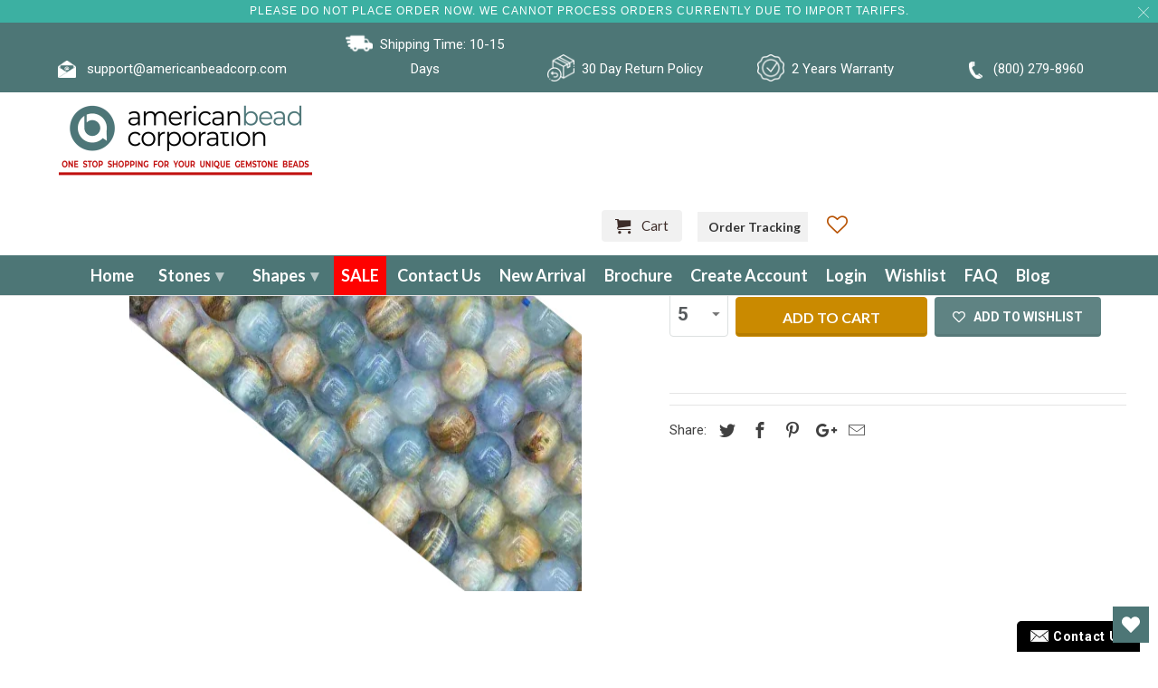

--- FILE ---
content_type: text/html; charset=utf-8
request_url: https://americanbeadcorp.com/products/argentina-aragonite-b-grade-round-beads-10mm
body_size: 73431
content:


<!DOCTYPE html>
<html lang="en">

  <head>
    <meta name="google-site-verification" content="mrF_0CMVzvKjuqRXL2dkzCZ-RimJivyIJtVxXcpJYGA" />
 



    <!-- Meta Pixel Code -->
<script>
!function(f,b,e,v,n,t,s)
{if(f.fbq)return;n=f.fbq=function(){n.callMethod?
n.callMethod.apply(n,arguments):n.queue.push(arguments)};
if(!f._fbq)f._fbq=n;n.push=n;n.loaded=!0;n.version='2.0';
n.queue=[];t=b.createElement(e);t.async=!0;
t.src=v;s=b.getElementsByTagName(e)[0];
s.parentNode.insertBefore(t,s)}(window, document,'script',
'https://connect.facebook.net/en_US/fbevents.js');
fbq('init', '648671576374106');
fbq('track', 'PageView');
</script>
<noscript><img height="1" width="1" style="display:none"
src="https://www.facebook.com/tr?id=648671576374106&ev=PageView&noscript=1"
/></noscript>
<!-- End Meta Pixel Code -->
<!-- Google Tag Manager -->
<script>(function(w,d,s,l,i){w[l]=w[l]||[];w[l].push({'gtm.start':
new Date().getTime(),event:'gtm.js'});var f=d.getElementsByTagName(s)[0],
j=d.createElement(s),dl=l!='dataLayer'?'&l='+l:'';j.async=true;j.src=
'https://www.googletagmanager.com/gtm.js?id='+i+dl;f.parentNode.insertBefore(j,f);
})(window,document,'script','dataLayer','GTM-5TB6B5N');</script>
<!-- End Google Tag Manager -->
<!-- Global site tag (gtag.js) - Google Ads: 970818433 -->
<script async src="https://www.googletagmanager.com/gtag/js?id=AW-970818433"></script>
<script>
  window.dataLayer = window.dataLayer || [];
  function gtag(){dataLayer.push(arguments);}
  gtag('js', new Date());

  gtag('config', 'AW-970818433');
</script>
    <meta name="p:domain_verify" content="4156202cde74c0f1ab3bc822cfe6fcd1"/>
<!-- "snippets/limespot.liquid" was not rendered, the associated app was uninstalled -->

    
    <meta name="msvalidate.01" content="D087112BB71891C56240ECC0F6C73C82" />
    <script type='application/ld+json'> 
{
  "@context": "http://www.schema.org",
  "@type": "WholesaleStore",
  "name": "American Bead Corporation",
  "url": "https://americanbeadcorp.com/",
  "logo": "https://cdn.shopify.com/s/files/1/0045/7716/5430/files/americanbeadcorp-new_9cfec665-f653-46b0-87f3-9079fa726bdc_280x@2x.png?v=1613987749",
  "image": "https://cdn.shopify.com/s/files/1/0045/7716/5430/files/Quality_Matters_2_1600x.jpg?v=1615811627",
  "description": "Buy Gemstone Beads Wholesale in over 20,000 types of shapes and sizes. We take pride to supply the highest quality gemstone beads wholesalers in the industry",
  "address": {
    "@type": "PostalAddress",
    "streetAddress": "79 Madison Ave 8th Floor, New York NY 10016",
    "addressLocality": "New York",
    "addressRegion": "New York",
    "postalCode": "10016",
    "addressCountry": "United States"
  },
  "geo": {
    "@type": "GeoCoordinates",
    "latitude": "40.7440668",
    "longitude": "-73.9852222"
  },
  "openingHours": "Mo, Tu, We, Th, Fr, Sa, Su -",
  "contactPoint": {
    "@type": "ContactPoint",
    "telephone": "(800) 279-8960",
    "contactType": "Phone"
  }
}
 </script>

    <meta charset="utf-8">
    <meta http-equiv="cleartype" content="on">
    <meta name="robots" content="index,follow">

    
    <title>Argentina aragonite B Grade round beads 10mm - American Bead Corp</title>

    

    

<meta name="author" content="American Bead Corp">
<meta property="og:url" content="https://americanbeadcorp.com/products/argentina-aragonite-b-grade-round-beads-10mm">
<meta property="og:site_name" content="American Bead Corp">


<meta property="og:type" content="product">
<meta property="og:title" content="Argentina aragonite  B Grade round beads  10mm">

<meta property="og:image" content="http://americanbeadcorp.com/cdn/shop/products/CopyofUntitledDesign_2_a3902a2b-4e74-40d9-ae1e-3a3cca99a7f6_600x.png?v=1624992892">
<meta property="og:image:secure_url" content="https://americanbeadcorp.com/cdn/shop/products/CopyofUntitledDesign_2_a3902a2b-4e74-40d9-ae1e-3a3cca99a7f6_600x.png?v=1624992892">

  
<meta property="og:price:amount" content="34.10">
<meta property="og:price:currency" content="USD">





  <meta name="twitter:site" content="@americanbeadcor">

<meta name="twitter:card" content="summary">

<meta name="twitter:title" content="Argentina aragonite  B Grade round beads  10mm">
<meta name="twitter:description" content="">
<meta name="twitter:image" content="https://americanbeadcorp.com/cdn/shop/products/CopyofUntitledDesign_2_a3902a2b-4e74-40d9-ae1e-3a3cca99a7f6_240x.png?v=1624992892">
<meta name="twitter:image:width" content="240">
<meta name="twitter:image:height" content="240">



    
    

    <!-- Mobile Specific Metas -->
    <meta name="HandheldFriendly" content="True">
    <meta name="MobileOptimized" content="320">
    <meta name="viewport" content="width=device-width,initial-scale=1">
    <meta name="theme-color" content="#ffffff">
    
<!-- Stylesheets for Retina 4.5.2 -->
    <link href="//americanbeadcorp.com/cdn/shop/t/67/assets/styles.scss.css?v=177612926393108667191768494367" rel="stylesheet" type="text/css" media="all" />
    <!--[if lte IE 9]>
<link href="//americanbeadcorp.com/cdn/shop/t/67/assets/ie.css?v=16370617434440559491694205284" rel="stylesheet" type="text/css" media="all" />
<![endif]-->
    
     <link href="//americanbeadcorp.com/cdn/shop/t/67/assets/newcss.css?v=22380830860763551471695998380" rel="stylesheet" type="text/css" media="all" />

    <link href="//americanbeadcorp.com/cdn/shop/t/67/assets/style-dev.scss.css?v=165334823954026969021695998381" rel="stylesheet" type="text/css" media="all" />
    
    <link rel="shortcut icon" type="image/x-icon" href="//americanbeadcorp.com/cdn/shop/files/azurite_32x32.png?v=1613754531">
    

    <link rel="canonical" href="https://americanbeadcorp.com/products/argentina-aragonite-b-grade-round-beads-10mm" />

    

    <script src="//americanbeadcorp.com/cdn/shop/t/67/assets/app.js?v=14931932834415996721694205284" type="text/javascript"></script>
    <!-- "snippets/buddha-megamenu-before.liquid" was not rendered, the associated app was uninstalled -->
    <!-- "snippets/buddha-megamenu.liquid" was not rendered, the associated app was uninstalled -->
    <script>window.performance && window.performance.mark && window.performance.mark('shopify.content_for_header.start');</script><meta name="google-site-verification" content="ZndGixxu3nGqQdK4IpyZYQ7pUSRsn4w8urFEX8gCIkA">
<meta id="shopify-digital-wallet" name="shopify-digital-wallet" content="/4577165430/digital_wallets/dialog">
<link rel="alternate" type="application/json+oembed" href="https://americanbeadcorp.com/products/argentina-aragonite-b-grade-round-beads-10mm.oembed">
<script async="async" src="/checkouts/internal/preloads.js?locale=en-US"></script>
<script id="shopify-features" type="application/json">{"accessToken":"1e3db7e0746bc4fdb2590d62e47b0b36","betas":["rich-media-storefront-analytics"],"domain":"americanbeadcorp.com","predictiveSearch":true,"shopId":4577165430,"locale":"en"}</script>
<script>var Shopify = Shopify || {};
Shopify.shop = "americanbeadcorporation.myshopify.com";
Shopify.locale = "en";
Shopify.currency = {"active":"USD","rate":"1.0"};
Shopify.country = "US";
Shopify.theme = {"name":"SS - Copy of LIVE  20-07-2 with WC-PV - 2023-09-08","id":122746568838,"schema_name":"Retina","schema_version":"4.5.2","theme_store_id":null,"role":"main"};
Shopify.theme.handle = "null";
Shopify.theme.style = {"id":null,"handle":null};
Shopify.cdnHost = "americanbeadcorp.com/cdn";
Shopify.routes = Shopify.routes || {};
Shopify.routes.root = "/";</script>
<script type="module">!function(o){(o.Shopify=o.Shopify||{}).modules=!0}(window);</script>
<script>!function(o){function n(){var o=[];function n(){o.push(Array.prototype.slice.apply(arguments))}return n.q=o,n}var t=o.Shopify=o.Shopify||{};t.loadFeatures=n(),t.autoloadFeatures=n()}(window);</script>
<script id="shop-js-analytics" type="application/json">{"pageType":"product"}</script>
<script defer="defer" async type="module" src="//americanbeadcorp.com/cdn/shopifycloud/shop-js/modules/v2/client.init-shop-cart-sync_BT-GjEfc.en.esm.js"></script>
<script defer="defer" async type="module" src="//americanbeadcorp.com/cdn/shopifycloud/shop-js/modules/v2/chunk.common_D58fp_Oc.esm.js"></script>
<script defer="defer" async type="module" src="//americanbeadcorp.com/cdn/shopifycloud/shop-js/modules/v2/chunk.modal_xMitdFEc.esm.js"></script>
<script type="module">
  await import("//americanbeadcorp.com/cdn/shopifycloud/shop-js/modules/v2/client.init-shop-cart-sync_BT-GjEfc.en.esm.js");
await import("//americanbeadcorp.com/cdn/shopifycloud/shop-js/modules/v2/chunk.common_D58fp_Oc.esm.js");
await import("//americanbeadcorp.com/cdn/shopifycloud/shop-js/modules/v2/chunk.modal_xMitdFEc.esm.js");

  window.Shopify.SignInWithShop?.initShopCartSync?.({"fedCMEnabled":true,"windoidEnabled":true});

</script>
<script>(function() {
  var isLoaded = false;
  function asyncLoad() {
    if (isLoaded) return;
    isLoaded = true;
    var urls = ["\/\/livesearch.okasconcepts.com\/js\/livesearch.init.min.js?v=2\u0026shop=americanbeadcorporation.myshopify.com","https:\/\/wishlisthero-assets.revampco.com\/store-front\/bundle2.js?shop=americanbeadcorporation.myshopify.com","https:\/\/pso.tryjumbo.com\/shops\/564\/script_home.js?shop=americanbeadcorporation.myshopify.com","https:\/\/chimpstatic.com\/mcjs-connected\/js\/users\/35b2a41f86e1fc25d1f4a8e1a\/efeceb4851623b736314c81e3.js?shop=americanbeadcorporation.myshopify.com","https:\/\/static.dla.group\/dm-timer.js?shop=americanbeadcorporation.myshopify.com","https:\/\/app.adoric-om.com\/adoric.js?key=b7e8be5eba6a420a5b32853af1b85362\u0026shop=americanbeadcorporation.myshopify.com","https:\/\/cdn.autoketing.org\/sdk-cdn\/popup-fullsize\/dist\/popup-fullsize-embed.js?t=1699303227238985255\u0026shop=americanbeadcorporation.myshopify.com","https:\/\/cdn.autoketing.org\/sdk-cdn\/popup-fullsize\/dist\/popup-fullsize-embed.js?t=1699303227335760537\u0026shop=americanbeadcorporation.myshopify.com","https:\/\/cdn.autoketing.org\/sdk-cdn\/popup-fullsize\/dist\/popup-fullsize-embed.js?t=1699303227329762249\u0026shop=americanbeadcorporation.myshopify.com","https:\/\/cdn.autoketing.org\/sdk-cdn\/popup-fullsize\/dist\/popup-fullsize-embed.js?t=1699303227513505615\u0026shop=americanbeadcorporation.myshopify.com","https:\/\/a.mailmunch.co\/widgets\/site-543162-fb029f72188bcce26d93cd2d84fc38c2f4c97331.js?shop=americanbeadcorporation.myshopify.com","https:\/\/searchanise-ef84.kxcdn.com\/widgets\/shopify\/init.js?a=5R1u5o2y7m\u0026shop=americanbeadcorporation.myshopify.com"];
    for (var i = 0; i < urls.length; i++) {
      var s = document.createElement('script');
      s.type = 'text/javascript';
      s.async = true;
      s.src = urls[i];
      var x = document.getElementsByTagName('script')[0];
      x.parentNode.insertBefore(s, x);
    }
  };
  if(window.attachEvent) {
    window.attachEvent('onload', asyncLoad);
  } else {
    window.addEventListener('load', asyncLoad, false);
  }
})();</script>
<script id="__st">var __st={"a":4577165430,"offset":-18000,"reqid":"fdac8515-6530-498b-984a-503fe0f3b6c4-1769403139","pageurl":"americanbeadcorp.com\/products\/argentina-aragonite-b-grade-round-beads-10mm","u":"ce4fe598fb75","p":"product","rtyp":"product","rid":6567680278662};</script>
<script>window.ShopifyPaypalV4VisibilityTracking = true;</script>
<script id="captcha-bootstrap">!function(){'use strict';const t='contact',e='account',n='new_comment',o=[[t,t],['blogs',n],['comments',n],[t,'customer']],c=[[e,'customer_login'],[e,'guest_login'],[e,'recover_customer_password'],[e,'create_customer']],r=t=>t.map((([t,e])=>`form[action*='/${t}']:not([data-nocaptcha='true']) input[name='form_type'][value='${e}']`)).join(','),a=t=>()=>t?[...document.querySelectorAll(t)].map((t=>t.form)):[];function s(){const t=[...o],e=r(t);return a(e)}const i='password',u='form_key',d=['recaptcha-v3-token','g-recaptcha-response','h-captcha-response',i],f=()=>{try{return window.sessionStorage}catch{return}},m='__shopify_v',_=t=>t.elements[u];function p(t,e,n=!1){try{const o=window.sessionStorage,c=JSON.parse(o.getItem(e)),{data:r}=function(t){const{data:e,action:n}=t;return t[m]||n?{data:e,action:n}:{data:t,action:n}}(c);for(const[e,n]of Object.entries(r))t.elements[e]&&(t.elements[e].value=n);n&&o.removeItem(e)}catch(o){console.error('form repopulation failed',{error:o})}}const l='form_type',E='cptcha';function T(t){t.dataset[E]=!0}const w=window,h=w.document,L='Shopify',v='ce_forms',y='captcha';let A=!1;((t,e)=>{const n=(g='f06e6c50-85a8-45c8-87d0-21a2b65856fe',I='https://cdn.shopify.com/shopifycloud/storefront-forms-hcaptcha/ce_storefront_forms_captcha_hcaptcha.v1.5.2.iife.js',D={infoText:'Protected by hCaptcha',privacyText:'Privacy',termsText:'Terms'},(t,e,n)=>{const o=w[L][v],c=o.bindForm;if(c)return c(t,g,e,D).then(n);var r;o.q.push([[t,g,e,D],n]),r=I,A||(h.body.append(Object.assign(h.createElement('script'),{id:'captcha-provider',async:!0,src:r})),A=!0)});var g,I,D;w[L]=w[L]||{},w[L][v]=w[L][v]||{},w[L][v].q=[],w[L][y]=w[L][y]||{},w[L][y].protect=function(t,e){n(t,void 0,e),T(t)},Object.freeze(w[L][y]),function(t,e,n,w,h,L){const[v,y,A,g]=function(t,e,n){const i=e?o:[],u=t?c:[],d=[...i,...u],f=r(d),m=r(i),_=r(d.filter((([t,e])=>n.includes(e))));return[a(f),a(m),a(_),s()]}(w,h,L),I=t=>{const e=t.target;return e instanceof HTMLFormElement?e:e&&e.form},D=t=>v().includes(t);t.addEventListener('submit',(t=>{const e=I(t);if(!e)return;const n=D(e)&&!e.dataset.hcaptchaBound&&!e.dataset.recaptchaBound,o=_(e),c=g().includes(e)&&(!o||!o.value);(n||c)&&t.preventDefault(),c&&!n&&(function(t){try{if(!f())return;!function(t){const e=f();if(!e)return;const n=_(t);if(!n)return;const o=n.value;o&&e.removeItem(o)}(t);const e=Array.from(Array(32),(()=>Math.random().toString(36)[2])).join('');!function(t,e){_(t)||t.append(Object.assign(document.createElement('input'),{type:'hidden',name:u})),t.elements[u].value=e}(t,e),function(t,e){const n=f();if(!n)return;const o=[...t.querySelectorAll(`input[type='${i}']`)].map((({name:t})=>t)),c=[...d,...o],r={};for(const[a,s]of new FormData(t).entries())c.includes(a)||(r[a]=s);n.setItem(e,JSON.stringify({[m]:1,action:t.action,data:r}))}(t,e)}catch(e){console.error('failed to persist form',e)}}(e),e.submit())}));const S=(t,e)=>{t&&!t.dataset[E]&&(n(t,e.some((e=>e===t))),T(t))};for(const o of['focusin','change'])t.addEventListener(o,(t=>{const e=I(t);D(e)&&S(e,y())}));const B=e.get('form_key'),M=e.get(l),P=B&&M;t.addEventListener('DOMContentLoaded',(()=>{const t=y();if(P)for(const e of t)e.elements[l].value===M&&p(e,B);[...new Set([...A(),...v().filter((t=>'true'===t.dataset.shopifyCaptcha))])].forEach((e=>S(e,t)))}))}(h,new URLSearchParams(w.location.search),n,t,e,['guest_login'])})(!0,!0)}();</script>
<script integrity="sha256-4kQ18oKyAcykRKYeNunJcIwy7WH5gtpwJnB7kiuLZ1E=" data-source-attribution="shopify.loadfeatures" defer="defer" src="//americanbeadcorp.com/cdn/shopifycloud/storefront/assets/storefront/load_feature-a0a9edcb.js" crossorigin="anonymous"></script>
<script data-source-attribution="shopify.dynamic_checkout.dynamic.init">var Shopify=Shopify||{};Shopify.PaymentButton=Shopify.PaymentButton||{isStorefrontPortableWallets:!0,init:function(){window.Shopify.PaymentButton.init=function(){};var t=document.createElement("script");t.src="https://americanbeadcorp.com/cdn/shopifycloud/portable-wallets/latest/portable-wallets.en.js",t.type="module",document.head.appendChild(t)}};
</script>
<script data-source-attribution="shopify.dynamic_checkout.buyer_consent">
  function portableWalletsHideBuyerConsent(e){var t=document.getElementById("shopify-buyer-consent"),n=document.getElementById("shopify-subscription-policy-button");t&&n&&(t.classList.add("hidden"),t.setAttribute("aria-hidden","true"),n.removeEventListener("click",e))}function portableWalletsShowBuyerConsent(e){var t=document.getElementById("shopify-buyer-consent"),n=document.getElementById("shopify-subscription-policy-button");t&&n&&(t.classList.remove("hidden"),t.removeAttribute("aria-hidden"),n.addEventListener("click",e))}window.Shopify?.PaymentButton&&(window.Shopify.PaymentButton.hideBuyerConsent=portableWalletsHideBuyerConsent,window.Shopify.PaymentButton.showBuyerConsent=portableWalletsShowBuyerConsent);
</script>
<script>
  function portableWalletsCleanup(e){e&&e.src&&console.error("Failed to load portable wallets script "+e.src);var t=document.querySelectorAll("shopify-accelerated-checkout .shopify-payment-button__skeleton, shopify-accelerated-checkout-cart .wallet-cart-button__skeleton"),e=document.getElementById("shopify-buyer-consent");for(let e=0;e<t.length;e++)t[e].remove();e&&e.remove()}function portableWalletsNotLoadedAsModule(e){e instanceof ErrorEvent&&"string"==typeof e.message&&e.message.includes("import.meta")&&"string"==typeof e.filename&&e.filename.includes("portable-wallets")&&(window.removeEventListener("error",portableWalletsNotLoadedAsModule),window.Shopify.PaymentButton.failedToLoad=e,"loading"===document.readyState?document.addEventListener("DOMContentLoaded",window.Shopify.PaymentButton.init):window.Shopify.PaymentButton.init())}window.addEventListener("error",portableWalletsNotLoadedAsModule);
</script>

<script type="module" src="https://americanbeadcorp.com/cdn/shopifycloud/portable-wallets/latest/portable-wallets.en.js" onError="portableWalletsCleanup(this)" crossorigin="anonymous"></script>
<script nomodule>
  document.addEventListener("DOMContentLoaded", portableWalletsCleanup);
</script>

<link id="shopify-accelerated-checkout-styles" rel="stylesheet" media="screen" href="https://americanbeadcorp.com/cdn/shopifycloud/portable-wallets/latest/accelerated-checkout-backwards-compat.css" crossorigin="anonymous">
<style id="shopify-accelerated-checkout-cart">
        #shopify-buyer-consent {
  margin-top: 1em;
  display: inline-block;
  width: 100%;
}

#shopify-buyer-consent.hidden {
  display: none;
}

#shopify-subscription-policy-button {
  background: none;
  border: none;
  padding: 0;
  text-decoration: underline;
  font-size: inherit;
  cursor: pointer;
}

#shopify-subscription-policy-button::before {
  box-shadow: none;
}

      </style>

<script>window.performance && window.performance.mark && window.performance.mark('shopify.content_for_header.end');</script><script type="application/vnd.locksmith+json" data-locksmith>{"version":"v5.32","locked":false,"scope":"product","access_granted":true,"access_denied":false,"manual_lock":false,"server_lock":false,"server_rendered":false,"hide_resource":false,"hide_links_to_resource":false,"transparent":true,"locks":{"all":[],"opened":[]},"keys":[],"keys_signature":"d9c9bfa3c9dd2be176993ef471566f677311085d54354fb71a533e95cc0ffd8b","state":{"template":"product","theme":122746568838,"product":"argentina-aragonite-b-grade-round-beads-10mm","collection":null,"page":null,"blog":null,"article":null,"app":null},"shop":{"customer_accounts_enabled":true},"now":1769403140,"path":"/products/argentina-aragonite-b-grade-round-beads-10mm","canonical_url":"https:\/\/americanbeadcorp.com\/products\/argentina-aragonite-b-grade-round-beads-10mm","customer_id":null,"customer_id_signature":"d9c9bfa3c9dd2be176993ef471566f677311085d54354fb71a533e95cc0ffd8b","cart_token":"{\"note\":null,\"attributes\":{},\"original_total_price\":0,\"total_price\":0,\"total_discount\":0,\"total_weight\":0.0,\"item_count\":0,\"items\":[],\"requires_shipping\":false,\"currency\":\"USD","cart_token_signature":"e110391b9525b30bf33ba672febfd1cab84cb977367e0e41748cbbb2bb99e1fc"}</script><script data-locksmith>!function(){var require=void 0,reqwest=function(){function succeed(e){var t=protocolRe.exec(e.url);return t=t&&t[1]||context.location.protocol,httpsRe.test(t)?twoHundo.test(e.request.status):!!e.request.response}function handleReadyState(e,t,s){return function(){return e._aborted?s(e.request):e._timedOut?s(e.request,"Request is aborted: timeout"):void(e.request&&4==e.request[readyState]&&(e.request.onreadystatechange=noop,succeed(e)?t(e.request):s(e.request)))}}function setHeaders(e,t){var s,o=t.headers||{};o.Accept=o.Accept||defaultHeaders.accept[t.type]||defaultHeaders.accept["*"];var n="undefined"!=typeof FormData&&t.data instanceof FormData;!t.crossOrigin&&!o[requestedWith]&&(o[requestedWith]=defaultHeaders.requestedWith),!o[contentType]&&!n&&(o[contentType]=t.contentType||defaultHeaders.contentType);for(s in o)o.hasOwnProperty(s)&&"setRequestHeader"in e&&e.setRequestHeader(s,o[s])}function setCredentials(e,t){"undefined"!=typeof t.withCredentials&&"undefined"!=typeof e.withCredentials&&(e.withCredentials=!!t.withCredentials)}function generalCallback(e){lastValue=e}function urlappend(e,t){return e+(/[?]/.test(e)?"&":"?")+t}function handleJsonp(e,t,s,o){var n=uniqid++,r=e.jsonpCallback||"callback",i=e.jsonpCallbackName||reqwest.getcallbackPrefix(n),a=new RegExp("((^|[?]|&)"+r+")=([^&]+)"),l=o.match(a),c=doc.createElement("script"),u=0,m=-1!==navigator.userAgent.indexOf("MSIE 10.0");return l?"?"===l[3]?o=o.replace(a,"$1="+i):i=l[3]:o=urlappend(o,r+"="+i),context[i]=generalCallback,c.type="text/javascript",c.src=o,c.async=!0,"undefined"!=typeof c.onreadystatechange&&!m&&(c.htmlFor=c.id="_reqwest_"+n),c.onload=c.onreadystatechange=function(){return c[readyState]&&"complete"!==c[readyState]&&"loaded"!==c[readyState]||u?!1:(c.onload=c.onreadystatechange=null,c.onclick&&c.onclick(),t(lastValue),lastValue=void 0,head.removeChild(c),u=1,void 0)},head.appendChild(c),{abort:function(){c.onload=c.onreadystatechange=null,s({},"Request is aborted: timeout",{}),lastValue=void 0,head.removeChild(c),u=1}}}function getRequest(e,t){var s,o=this.o,n=(o.method||"GET").toUpperCase(),r="string"==typeof o?o:o.url,i=o.processData!==!1&&o.data&&"string"!=typeof o.data?reqwest.toQueryString(o.data):o.data||null,a=!1;return("jsonp"==o.type||"GET"==n)&&i&&(r=urlappend(r,i),i=null),"jsonp"==o.type?handleJsonp(o,e,t,r):(s=o.xhr&&o.xhr(o)||xhr(o),s.open(n,r,o.async===!1?!1:!0),setHeaders(s,o),setCredentials(s,o),context[xDomainRequest]&&s instanceof context[xDomainRequest]?(s.onload=e,s.onerror=t,s.onprogress=function(){},a=!0):s.onreadystatechange=handleReadyState(this,e,t),o.before&&o.before(s),a?setTimeout(function(){s.send(i)},200):s.send(i),s)}function Reqwest(e,t){this.o=e,this.fn=t,init.apply(this,arguments)}function setType(e){return null===e?void 0:e.match("json")?"json":e.match("javascript")?"js":e.match("text")?"html":e.match("xml")?"xml":void 0}function init(o,fn){function complete(e){for(o.timeout&&clearTimeout(self.timeout),self.timeout=null;self._completeHandlers.length>0;)self._completeHandlers.shift()(e)}function success(resp){var type=o.type||resp&&setType(resp.getResponseHeader("Content-Type"));resp="jsonp"!==type?self.request:resp;var filteredResponse=globalSetupOptions.dataFilter(resp.responseText,type),r=filteredResponse;try{resp.responseText=r}catch(e){}if(r)switch(type){case"json":try{resp=context.JSON?context.JSON.parse(r):eval("("+r+")")}catch(err){return error(resp,"Could not parse JSON in response",err)}break;case"js":resp=eval(r);break;case"html":resp=r;break;case"xml":resp=resp.responseXML&&resp.responseXML.parseError&&resp.responseXML.parseError.errorCode&&resp.responseXML.parseError.reason?null:resp.responseXML}for(self._responseArgs.resp=resp,self._fulfilled=!0,fn(resp),self._successHandler(resp);self._fulfillmentHandlers.length>0;)resp=self._fulfillmentHandlers.shift()(resp);complete(resp)}function timedOut(){self._timedOut=!0,self.request.abort()}function error(e,t,s){for(e=self.request,self._responseArgs.resp=e,self._responseArgs.msg=t,self._responseArgs.t=s,self._erred=!0;self._errorHandlers.length>0;)self._errorHandlers.shift()(e,t,s);complete(e)}this.url="string"==typeof o?o:o.url,this.timeout=null,this._fulfilled=!1,this._successHandler=function(){},this._fulfillmentHandlers=[],this._errorHandlers=[],this._completeHandlers=[],this._erred=!1,this._responseArgs={};var self=this;fn=fn||function(){},o.timeout&&(this.timeout=setTimeout(function(){timedOut()},o.timeout)),o.success&&(this._successHandler=function(){o.success.apply(o,arguments)}),o.error&&this._errorHandlers.push(function(){o.error.apply(o,arguments)}),o.complete&&this._completeHandlers.push(function(){o.complete.apply(o,arguments)}),this.request=getRequest.call(this,success,error)}function reqwest(e,t){return new Reqwest(e,t)}function normalize(e){return e?e.replace(/\r?\n/g,"\r\n"):""}function serial(e,t){var s,o,n,r,i=e.name,a=e.tagName.toLowerCase(),l=function(e){e&&!e.disabled&&t(i,normalize(e.attributes.value&&e.attributes.value.specified?e.value:e.text))};if(!e.disabled&&i)switch(a){case"input":/reset|button|image|file/i.test(e.type)||(s=/checkbox/i.test(e.type),o=/radio/i.test(e.type),n=e.value,(!s&&!o||e.checked)&&t(i,normalize(s&&""===n?"on":n)));break;case"textarea":t(i,normalize(e.value));break;case"select":if("select-one"===e.type.toLowerCase())l(e.selectedIndex>=0?e.options[e.selectedIndex]:null);else for(r=0;e.length&&r<e.length;r++)e.options[r].selected&&l(e.options[r])}}function eachFormElement(){var e,t,s=this,o=function(e,t){var o,n,r;for(o=0;o<t.length;o++)for(r=e[byTag](t[o]),n=0;n<r.length;n++)serial(r[n],s)};for(t=0;t<arguments.length;t++)e=arguments[t],/input|select|textarea/i.test(e.tagName)&&serial(e,s),o(e,["input","select","textarea"])}function serializeQueryString(){return reqwest.toQueryString(reqwest.serializeArray.apply(null,arguments))}function serializeHash(){var e={};return eachFormElement.apply(function(t,s){t in e?(e[t]&&!isArray(e[t])&&(e[t]=[e[t]]),e[t].push(s)):e[t]=s},arguments),e}function buildParams(e,t,s,o){var n,r,i,a=/\[\]$/;if(isArray(t))for(r=0;t&&r<t.length;r++)i=t[r],s||a.test(e)?o(e,i):buildParams(e+"["+("object"==typeof i?r:"")+"]",i,s,o);else if(t&&"[object Object]"===t.toString())for(n in t)buildParams(e+"["+n+"]",t[n],s,o);else o(e,t)}var context=this;if("window"in context)var doc=document,byTag="getElementsByTagName",head=doc[byTag]("head")[0];else{var XHR2;try{XHR2=require("xhr2")}catch(ex){throw new Error("Peer dependency `xhr2` required! Please npm install xhr2")}}var httpsRe=/^http/,protocolRe=/(^\w+):\/\//,twoHundo=/^(20\d|1223)$/,readyState="readyState",contentType="Content-Type",requestedWith="X-Requested-With",uniqid=0,callbackPrefix="reqwest_"+ +new Date,lastValue,xmlHttpRequest="XMLHttpRequest",xDomainRequest="XDomainRequest",noop=function(){},isArray="function"==typeof Array.isArray?Array.isArray:function(e){return e instanceof Array},defaultHeaders={contentType:"application/x-www-form-urlencoded",requestedWith:xmlHttpRequest,accept:{"*":"text/javascript, text/html, application/xml, text/xml, */*",xml:"application/xml, text/xml",html:"text/html",text:"text/plain",json:"application/json, text/javascript",js:"application/javascript, text/javascript"}},xhr=function(e){if(e.crossOrigin===!0){var t=context[xmlHttpRequest]?new XMLHttpRequest:null;if(t&&"withCredentials"in t)return t;if(context[xDomainRequest])return new XDomainRequest;throw new Error("Browser does not support cross-origin requests")}return context[xmlHttpRequest]?new XMLHttpRequest:XHR2?new XHR2:new ActiveXObject("Microsoft.XMLHTTP")},globalSetupOptions={dataFilter:function(e){return e}};return Reqwest.prototype={abort:function(){this._aborted=!0,this.request.abort()},retry:function(){init.call(this,this.o,this.fn)},then:function(e,t){return e=e||function(){},t=t||function(){},this._fulfilled?this._responseArgs.resp=e(this._responseArgs.resp):this._erred?t(this._responseArgs.resp,this._responseArgs.msg,this._responseArgs.t):(this._fulfillmentHandlers.push(e),this._errorHandlers.push(t)),this},always:function(e){return this._fulfilled||this._erred?e(this._responseArgs.resp):this._completeHandlers.push(e),this},fail:function(e){return this._erred?e(this._responseArgs.resp,this._responseArgs.msg,this._responseArgs.t):this._errorHandlers.push(e),this},"catch":function(e){return this.fail(e)}},reqwest.serializeArray=function(){var e=[];return eachFormElement.apply(function(t,s){e.push({name:t,value:s})},arguments),e},reqwest.serialize=function(){if(0===arguments.length)return"";var e,t,s=Array.prototype.slice.call(arguments,0);return e=s.pop(),e&&e.nodeType&&s.push(e)&&(e=null),e&&(e=e.type),t="map"==e?serializeHash:"array"==e?reqwest.serializeArray:serializeQueryString,t.apply(null,s)},reqwest.toQueryString=function(e,t){var s,o,n=t||!1,r=[],i=encodeURIComponent,a=function(e,t){t="function"==typeof t?t():null==t?"":t,r[r.length]=i(e)+"="+i(t)};if(isArray(e))for(o=0;e&&o<e.length;o++)a(e[o].name,e[o].value);else for(s in e)e.hasOwnProperty(s)&&buildParams(s,e[s],n,a);return r.join("&").replace(/%20/g,"+")},reqwest.getcallbackPrefix=function(){return callbackPrefix},reqwest.compat=function(e,t){return e&&(e.type&&(e.method=e.type)&&delete e.type,e.dataType&&(e.type=e.dataType),e.jsonpCallback&&(e.jsonpCallbackName=e.jsonpCallback)&&delete e.jsonpCallback,e.jsonp&&(e.jsonpCallback=e.jsonp)),new Reqwest(e,t)},reqwest.ajaxSetup=function(e){e=e||{};for(var t in e)globalSetupOptions[t]=e[t]},reqwest}(),Locksmith=window.Locksmith={},jsonScript=document.querySelector('script[type="application/vnd.locksmith+json"]'),json=jsonScript&&jsonScript.innerHTML;if(Locksmith.state={},Locksmith.util={},Locksmith.loading=!1,json)try{Locksmith.state=JSON.parse(json)}catch(error){}if(document.addEventListener&&document.querySelector){var box,keysLeft,timeout,keysTarget=[76,79,67,75,83,77,73,84,72,49,49],reset=function(){keysLeft=keysTarget.slice(0)},style="style",remover=function(e){e&&27!==e.keyCode&&"click"!==e.type||(document.removeEventListener("keydown",remover),document.removeEventListener("click",remover),box&&document.body.removeChild(box),box=null)};reset(),document.addEventListener("keyup",function(e){if(e.keyCode===keysLeft[0]){if(clearTimeout(timeout),keysLeft.shift(),keysLeft.length>0)return void(timeout=setTimeout(reset,1e3));reset(),remover(),box=document.createElement("div"),box[style].width="50%",box[style].maxWidth="500px",box[style].height="35%",box[style].border="1px rgba(0, 0, 0, 0.2) solid",box[style].background="rgba(255, 255, 255, 0.99)",box[style].borderRadius="2px",box[style].position="fixed",box[style].top="50%",box[style].left="50%",box[style].transform="translateY(-50%) translateX(-50%)",box[style].boxShadow="0 2px 5px rgba(0, 0, 0, 0.3), 0 0 100px 500px rgba(255, 255, 255, 0.87)",box[style].zIndex="2147483645";var t=document.createElement("textarea");t.value=json,t[style].border="none",t[style].display="block",t[style].boxSizing="border-box",t[style].width="100%",t[style].height="100%",t[style].background="transparent",t[style].padding="10px",t[style].fontFamily="monospace",t[style].fontSize="13px",t[style].color="#333",t[style].resize="none",t[style].outline="none",t.readOnly=!0,box.appendChild(t),t.addEventListener("click",function(e){e.stopImmediatePropagation(),t.select()}),document.body.appendChild(box),t.select(),document.addEventListener("keydown",remover),document.addEventListener("click",remover)}})}Locksmith.path=Locksmith.state.path||window.location.pathname,Locksmith.token=null,Locksmith.basePath="/apps/locksmith",Locksmith.util.withToken=function(e){Locksmith.token?e(Locksmith.token):reqwest({url:"https://uselocksmith.com/proxy/token?shop=americanbeadcorporation.myshopify.com",type:"html",crossOrigin:!0,withCredentials:!0,success:function(t){Locksmith.token=t,e(t)}})},Locksmith.util.makeUrl=function(e,t,s){var o,n=Locksmith.basePath+e,r=[],i=Locksmith.util.cache();for(o in i)r.push(o+"="+encodeURIComponent(i[o]));for(o in t)r.push(o+"="+encodeURIComponent(t[o]));Locksmith.state.customer_id&&(r.push("customer_id="+encodeURIComponent(Locksmith.state.customer_id)),r.push("customer_id_signature="+encodeURIComponent(Locksmith.state.customer_id_signature))),Locksmith.util.withToken(function(e){r.push("token="+e),n=n+(-1===n.indexOf("?")?"?":"&")+r.join("&"),s(n)})},Locksmith.util.cache=function(e){var t={};try{var s=function(e){return(document.cookie.match("(^|; )"+e+"=([^;]*)")||0)[2]};t=JSON.parse(decodeURIComponent(s("locksmith-params")||"{}"))}catch(o){}if(e){for(var n in e)t[n]=e[n];document.cookie="locksmith-params=; expires=Thu, 01 Jan 1970 00:00:00 GMT; path=/",document.cookie="locksmith-params="+encodeURIComponent(JSON.stringify(t))+"; path=/"}return t},Locksmith.util.spinnerHTML='<style>body{background:#FFF}@keyframes spin{from{transform:rotate(0deg)}to{transform:rotate(360deg)}}#loading{display:flex;width:100%;height:50vh;color:#777;align-items:center;justify-content:center}#loading .spinner{display:block;animation:spin 600ms linear infinite;position:relative;width:50px;height:50px}#loading .spinner-ring{stroke:currentColor;stroke-dasharray:100%;stroke-width:2px;stroke-linecap:round;fill:none}</style><div id="loading"><div class="spinner"><svg width="100%" height="100%"><svg preserveAspectRatio="xMinYMin"><circle class="spinner-ring" cx="50%" cy="50%" r="45%"></circle></svg></svg></div></div>',Locksmith.util.clobberBody=function(e){document.body.innerHTML=e},Locksmith.util.clobberDocument=function(e){e.responseText&&(e=e.responseText),document.documentElement&&document.removeChild(document.documentElement);var t=document.open("text/html","replace");t.writeln(e),t.close(),setTimeout(function(){var e=t.querySelector("[autofocus]");e&&e.focus()},100)},Locksmith.util.serializeForm=function(e){if(e&&"FORM"===e.nodeName){var t,s,o={};for(t=e.elements.length-1;t>=0;t-=1)if(""!==e.elements[t].name)switch(e.elements[t].nodeName){case"INPUT":switch(e.elements[t].type){default:case"text":case"hidden":case"password":case"button":case"reset":case"submit":o[e.elements[t].name]=e.elements[t].value;break;case"checkbox":case"radio":e.elements[t].checked&&(o[e.elements[t].name]=e.elements[t].value);break;case"file":}break;case"TEXTAREA":o[e.elements[t].name]=e.elements[t].value;break;case"SELECT":switch(e.elements[t].type){case"select-one":o[e.elements[t].name]=e.elements[t].value;break;case"select-multiple":for(s=e.elements[t].options.length-1;s>=0;s-=1)e.elements[t].options[s].selected&&(o[e.elements[t].name]=e.elements[t].options[s].value)}break;case"BUTTON":switch(e.elements[t].type){case"reset":case"submit":case"button":o[e.elements[t].name]=e.elements[t].value}}return o}},Locksmith.util.on=function(e,t,s,o){o=o||document;var n="locksmith-"+e+t,r=function(e){-1===e.target.className.split(/\s+/).indexOf(t)&&-1===e.target.parentElement.className.split(/\s+/).indexOf(t)||e[n]||(e[n]=!0,s(e))};o.attachEvent?o.attachEvent(e,r):o.addEventListener(e,r,!1)},Locksmith.util.enableActions=function(e){Locksmith.util.on("click","locksmith-action",function(e){e.preventDefault();var t=e.target;(!t.dataset.confirmWith||confirm(t.dataset.confirmWith))&&(t.disabled=!0,t.innerText=t.dataset.disableWith,Locksmith.post("/action",t.dataset.locksmithParams,{spinner:!1,type:"text",success:function(e){e=JSON.parse(e.responseText),e.message&&alert(e.message),window.location.reload()}}))},e)};var _getCache={};Locksmith.getState=function(e,t,s){var o=e+JSON.stringify(t);Locksmith.loading=!0,Locksmith.util.makeUrl(e,t,function(e){reqwest({url:e,method:"get",type:"html",complete:function(){Locksmith.loading=!1},error:function(e){throw console.error(e),alert("Something went wrong! Please refresh and try again."),e},success:function(e){_getCache[o]=e;var t=e.match(new RegExp('<script type="application/vnd[.]locksmith[+]json">s*([^]+?)s*<[/]script>'));s(t?JSON.parse(t[1]):{})}})})},Locksmith.get=function(e,t,s){s=s||{},s.spinner!==!1&&Locksmith.util.clobberBody(Locksmith.util.spinnerHTML);var o=e+JSON.stringify(t);return _getCache[o]?void Locksmith.util.clobberDocument(_getCache[o]):(Locksmith.loading=!0,void Locksmith.util.makeUrl(e,t,function(e){reqwest({url:e,method:"get",type:"html",complete:function(){Locksmith.loading=!1},error:function(e){throw console.error(e),alert("Something went wrong! Please refresh and try again."),e},success:function(e){_getCache[o]=e,Locksmith.util.clobberDocument(e)}})}))},Locksmith.post=function(e,t,s){s=s||{},s.spinner!==!1&&Locksmith.util.clobberBody(Locksmith.util.spinnerHTML);var o={};s.reload&&(o.reload=1),Locksmith.loading=!0,Locksmith.util.makeUrl(e,o,function(e){reqwest({url:e,method:"post",type:s.type||"html",data:t,complete:function(){Locksmith.loading=!1},error:function(e){if(s.silent!==!0)throw console.error(e),alert("Something went wrong! Please refresh and try again."),e},success:s.success||Locksmith.util.clobberDocument})})},Locksmith.getResourceState=function(e){Locksmith.getState("/resource",{path:Locksmith.path,search:window.location.search},e)},Locksmith.getResource=function(e){Locksmith.get("/resource",{path:Locksmith.path,search:window.location.search,state:Locksmith.state},e)};var useLocalStorage=!0;try{localStorage.setItem("_localStorage_test",0)}catch(error){useLocalStorage=!1}Locksmith.postResource=function(e,t){e.locksmith_source?useLocalStorage?(localStorage.setItem("_locksmith_source",e.locksmith_source),localStorage.setItem("_locksmith_signature",e.locksmith_signature)):(window._locksmith_source=e.locksmith_source,window._locksmith_signature=e.locksmith_signature):useLocalStorage?(e.locksmith_source=localStorage.getItem("_locksmith_source"),e.locksmith_signature=localStorage.getItem("_locksmith_signature")):(e.locksmith_source=window._locksmith_source,e.locksmith_signature=window._locksmith_signature),e.path=Locksmith.path,e.search=window.location.search,Locksmith.post("/resource",e,t)},Locksmith.ping=function(e){(e||Locksmith.state.keys.length>0||0!==Object.keys(Locksmith.util.cache()).length)&&Locksmith.post("/ping",{path:Locksmith.path,state:Locksmith.state},{spinner:!1,silent:!0,type:"text",success:function(e){e=JSON.parse(e.responseText),e.messages&&e.messages.length>0&&Locksmith.showMessages(e.messages)}})},Locksmith.showMessages=function(e){var t=document.createElement("div");t.style.position="fixed",t.style.left=0,t.style.right=0,t.style.bottom="-50px",t.style.opacity=0,t.style.background="#191919",t.style.color="#ddd",t.style.transition="bottom 0.2s, opacity 0.2s",t.style.zIndex=999999,t.innerHTML="      <style>        .locksmith-ab .locksmith-b { display: none; }        .locksmith-ab.toggled .locksmith-b { display: flex; }        .locksmith-ab.toggled .locksmith-a { display: none; }        .locksmith-flex { display: flex; flex-wrap: wrap; justify-content: space-between; align-items: center; padding: 10px 20px; }        .locksmith-message + .locksmith-message { border-top: 1px #555 solid; }        .locksmith-message a { color: inherit; font-weight: bold; }        .locksmith-message a:hover { color: inherit; opacity: 0.8; }        a.locksmith-ab-toggle { font-weight: inherit; text-decoration: underline; }        .locksmith-text { flex-grow: 1; }        .locksmith-cta { flex-grow: 0; text-align: right; }        .locksmith-cta button { transform: scale(0.8); transform-origin: left; }        .locksmith-cta > * { display: block; }        .locksmith-cta > * + * { margin-top: 10px; }        .locksmith-message a.locksmith-close { flex-grow: 0; text-decoration: none; margin-left: 15px; font-size: 30px; font-family: monospace; display: block; padding: 2px 10px; }                @media screen and (max-width: 600px) {          .locksmith-wide-only { display: none !important; }          .locksmith-flex { padding: 0 15px; }          .locksmith-flex > * { margin-top: 5px; margin-bottom: 5px; }          .locksmith-cta { text-align: left; }        }                @media screen and (min-width: 601px) {          .locksmith-narrow-only { display: none !important; }        }      </style>    "+e.map(function(e){return'<div class="locksmith-message">'+e+"</div>"}).join(""),document.body.appendChild(t),document.body.style.position="relative",document.body.parentElement.style.paddingBottom=""+t.offsetHeight+"px",setTimeout(function(){t.style.bottom=0,t.style.opacity=1},50),Locksmith.util.on("click","locksmith-ab-toggle",function(e){e.preventDefault();for(var t=e.target.parentElement;-1===t.className.split(" ").indexOf("locksmith-ab");)t=t.parentElement;-1!==t.className.split(" ").indexOf("toggled")?t.className=t.className.replace("toggled",""):t.className=t.className+" toggled"}),Locksmith.util.enableActions(t)}}();</script><script data-locksmith>!function(){Locksmith.state.server_lock&&!Locksmith.state.server_rendered&&(Locksmith.state.manual_lock&&Locksmith.state.access_denied||Locksmith.getResource()),Locksmith.util.on("submit","locksmith-resource-form",function(e){e.preventDefault();var t=Locksmith.util.serializeForm(e.target);Locksmith.postResource(t,{spinner:!1,reload:!1})})}();</script>
    
    <!-- Hotjar Tracking Code for www.americanbeadcorp.com -->
<script>
    (function(h,o,t,j,a,r){
        h.hj=h.hj||function(){(h.hj.q=h.hj.q||[]).push(arguments)};
        h._hjSettings={hjid:1794103,hjsv:6};
        a=o.getElementsByTagName('head')[0];
        r=o.createElement('script');r.async=1;
        r.src=t+h._hjSettings.hjid+j+h._hjSettings.hjsv;
        a.appendChild(r);
    })(window,document,'https://static.hotjar.com/c/hotjar-','.js?sv=');
</script>


    


    <noscript>
      <style>
        .lazyload--mirage+.transition-helper {
          display: none;
        }
        .image__fallback {
          width: 100vw;
          display: block !important;
          max-width: 100vw !important;
          margin-bottom: 0;
        }
        .no-js-only {
          display: inherit !important;
        }
        .icon-cart.cart-button {
          display: none;
        }
        .lazyload {
          opacity: 1;
          -webkit-filter: blur(0);
          filter: blur(0);
        }
        .animate_right,
        .animate_left,
        .animate_up,
        .animate_down {
          opacity: 1;
        }
        .flexslider .slides>li {
          display: block;
        }
        .product_section .product_form {
          opacity: 1;
        }
        .multi_select,
        form .select {
          display: block !important;
        }
        .swatch_options {
          display: none;
        }
        .primary_logo {
          display: block;
        }
        
   
      </style>
    </noscript>

    
  <!-- BeginConsistentCartAddon -->  <script>    Shopify.customer_logged_in = false ;  Shopify.customer_email = "" ;  Shopify.log_uuids = true;    </script>  <!-- EndConsistentCartAddon -->

 
  

<script src="https://www.dwin1.com/19038.js" type="text/javascript" defer="defer"></script><script>
  var dcCart = {"note":null,"attributes":{},"original_total_price":0,"total_price":0,"total_discount":0,"total_weight":0.0,"item_count":0,"items":[],"requires_shipping":false,"currency":"USD","items_subtotal_price":0,"cart_level_discount_applications":[],"checkout_charge_amount":0};
  
  var dcCustomerId = false;
  var dcCustomerEmail = false;
  var dcCustomerTags = false;
  
</script>
  

  
  <!-- "snippets/judgeme_core.liquid" was not rendered, the associated app was uninstalled -->

  <!-- "snippets/shogun-head.liquid" was not rendered, the associated app was uninstalled -->

<!--begin-boost-pfs-filter-css-->
  <link href="//americanbeadcorp.com/cdn/shop/t/67/assets/boost-pfs.scss.css?v=20275745445536648311694205284" rel="stylesheet" type="text/css" media="all" />
<link href="//americanbeadcorp.com/cdn/shop/t/67/assets/boost-pfs-otp.scss.css?v=120610688545198298561694205284" rel="stylesheet" type="text/css" media="all" />
<!--end-boost-pfs-filter-css-->




<!-- Font icon for header icons -->
<link href="https://de454z9efqcli.cloudfront.net/safe-icons/css/wishlisthero-icons.css" rel="stylesheet"/>
<!-- Style for floating buttons and others -->
<style type="text/css">
    .wishlisthero-floating {
        position: absolute;
          right:5px;
        top: 5px;
        z-index: 23;
        border-radius: 100%;
    }

    .wishlisthero-floating:hover {
        background-color: rgba(0, 0, 0, 0.05);
    }

    .wishlisthero-floating button {
        font-size: 20px !important;
        width: 40px !important;
        padding: 0.125em 0 0 !important;
    }
.MuiTypography-body2 ,.MuiTypography-body1 ,.MuiTypography-caption ,.MuiTypography-button ,.MuiTypography-h1 ,.MuiTypography-h2 ,.MuiTypography-h3 ,.MuiTypography-h4 ,.MuiTypography-h5 ,.MuiTypography-h6 ,.MuiTypography-subtitle1 ,.MuiTypography-subtitle2 ,.MuiTypography-overline , MuiButton-root,  .MuiCardHeader-title a{
     font-family: inherit !important; /*Roboto, Helvetica, Arial, sans-serif;*/
}
.MuiTypography-h1 , .MuiTypography-h2 , .MuiTypography-h3 , .MuiTypography-h4 , .MuiTypography-h5 , .MuiTypography-h6 ,  .MuiCardHeader-title a{
     font-family: ,  !important;
     font-family: ,  !important;
     font-family: ,  !important;
     font-family: ,  !important;
}

    /****************************************************************************************/
    /* For some theme shared view need some spacing */
    /*
    #wishlist-hero-shared-list-view {
  margin-top: 15px;
  margin-bottom: 15px;
}
#wishlist-hero-shared-list-view h1 {
  padding-left: 5px;
}

#wishlisthero-product-page-button-container {
  padding-top: 15px;
}
*/
    /****************************************************************************************/
    /* #wishlisthero-product-page-button-container button {
  padding-left: 1px !important;
} */
    /****************************************************************************************/
    /* Customize the indicator when wishlist has items AND the normal indicator not working */
/*     span.wishlist-hero-items-count {

  top: 0px;
  right: -6px;



}

@media screen and (max-width: 749px){
.wishlisthero-product-page-button-container{
width:100%
}
.wishlisthero-product-page-button-container button{
 margin-left:auto !important; margin-right: auto !important;
}
}
@media screen and (max-width: 749px) {
span.wishlist-hero-items-count {
top: 10px;
right: 3px;
}
}*/
</style>
<script>window.wishlisthero_cartDotClasses=['site-header__cart-count', 'is-visible'];</script>
 <script type='text/javascript'>try{
   window.WishListHero_setting = {"ButtonColor":"#4d7676","IconColor":"rgba(255, 255, 255, 1)","IconType":"Heart","ButtonTextBeforeAdding":"ADD TO WISHLIST","ButtonTextAfterAdding":"ADDED TO WISHLIST","AnimationAfterAddition":"None","ButtonTextAddToCart":"ADD TO CART","ButtonTextAddAllToCart":"ADD ALL TO CART","ButtonTextRemoveAllToCart":"REMOVE ALL FROM WISHLIST","AddedProductNotificationText":"Product added to wishlist successfully","AddedProductToCartNotificationText":"Product added to cart successfully","ViewCartLinkText":"View Cart","SharePopup_TitleText":"Share My wishlist","SharePopup_shareBtnText":"Share","SharePopup_shareHederText":"Share on Social Networks","SharePopup_shareCopyText":"Or copy Wishlist link to share","SharePopup_shareCancelBtnText":"cancel","SharePopup_shareCopyBtnText":"copy","SendEMailPopup_BtnText":"send email","SendEMailPopup_FromText":"From Name","SendEMailPopup_ToText":"To email","SendEMailPopup_BodyText":"Body","SendEMailPopup_SendBtnText":"send","SendEMailPopup_TitleText":"Send My Wislist via Email","AddProductMessageText":"Are you sure you want to add all items to cart ?","RemoveProductMessageText":"Are you sure you want to remove this item from your wishlist ?","RemoveAllProductMessageText":"Are you sure you want to remove all items from your wishlist ?","RemovedProductNotificationText":"Product removed from wishlist successfully","AddAllOutOfStockProductNotificationText":"There seems to have been an issue adding items to cart, please try again later","RemovePopupOkText":"ok","RemovePopup_HeaderText":"ARE YOU SURE?","ViewWishlistText":"View wishlist","EmptyWishlistText":"there are no items in this wishlist","BuyNowButtonText":"Buy Now","BuyNowButtonColor":"rgb(144, 86, 162)","BuyNowTextButtonColor":"rgb(255, 255, 255)","Wishlist_Title":"My Wishlist","WishlistHeaderTitleAlignment":"Center","WishlistProductImageSize":"Normal","PriceColor":"rgb(0, 122, 206)","HeaderFontSize":"30","PriceFontSize":"18","ProductNameFontSize":"16","LaunchPointType":"floating_point","DisplayWishlistAs":"seprate_page","DisplayButtonAs":"button_with_icon","PopupSize":"md","HideAddToCartButton":true,"NoRedirectAfterAddToCart":true,"DisableGuestCustomer":false,"LoginPopupContent":"Please login to save your wishlist across devices.","LoginPopupLoginBtnText":"Login","LoginPopupContentFontSize":"20","NotificationPopupPosition":"right","WishlistButtonTextColor":"rgba(255, 255, 255, 1)","EnableRemoveFromWishlistAfterAddButtonText":"REMOVE FROM WISHLIST","_id":"5fe820cb7013b84a00cea945","EnableCollection":false,"EnableShare":true,"RemovePowerBy":false,"EnableFBPixel":false,"DisapleApp":false,"FloatPointPossition":"bottom_right","HeartStateToggle":true,"HeaderMenuItemsIndicator":true,"EnableRemoveFromWishlistAfterAdd":true,"ButtonTextOutOfStock":"OUT OF STOCK","Shop":"americanbeadcorporation.myshopify.com","shop":"americanbeadcorporation.myshopify.com","Status":"Active","Plan":"FREE"};  
  }catch(e){ console.error('Error loading config',e); } </script>  <script src="https://shopoe.net/app.js"></script>

















<div class="evm-wiser-popup-mainsection hhh"></div>	  <script>
  !function(t,n){var e=n.loyaltylion||[];if(!e.isLoyaltyLion){n.loyaltylion=e,void 0===n.lion&&(n.lion=e),e.version=2,e.isLoyaltyLion=!0;var o=n.URLSearchParams,i=n.sessionStorage,r="ll_loader_revision",a=(new Date).toISOString().replace(/-/g,""),s="function"==typeof o?function(){try{var t=new o(n.location.search).get(r);return t&&i.setItem(r,t),i.getItem(r)}catch(t){return""}}():null;c("https://sdk.loyaltylion.net/static/2/"+a.slice(0,8)+"/loader"+(s?"-"+s:"")+".js");var l=!1;e.init=function(t){if(l)throw new Error("Cannot call lion.init more than once");l=!0;var n=e._token=t.token;if(!n)throw new Error("Token must be supplied to lion.init");var o=[];function i(t,n){t[n]=function(){o.push([n,Array.prototype.slice.call(arguments,0)])}}"_push configure bootstrap shutdown on removeListener authenticateCustomer".split(" ").forEach(function(t){i(e,t)}),c("https://sdk.loyaltylion.net/sdk/start/"+a.slice(0,11)+"/"+n+".js"),e._initData=t,e._buffer=o}}function c(n){var e=t.getElementsByTagName("script")[0],o=t.createElement("script");o.src=n,o.crossOrigin="",e.parentNode.insertBefore(o,e)}}(document,window);

  
    
      loyaltylion.init({ token: "6d76488023a96acd7ccd5097f9f6ebb8" });
    
  
</script>



    

    

    
  
<!-- BEGIN app block: shopify://apps/ecomposer-builder/blocks/app-embed/a0fc26e1-7741-4773-8b27-39389b4fb4a0 --><!-- DNS Prefetch & Preconnect -->
<link rel="preconnect" href="https://cdn.ecomposer.app" crossorigin>
<link rel="dns-prefetch" href="https://cdn.ecomposer.app">

<link rel="prefetch" href="https://cdn.ecomposer.app/vendors/css/ecom-swiper@11.css" as="style">
<link rel="prefetch" href="https://cdn.ecomposer.app/vendors/js/ecom-swiper@11.0.5.js" as="script">
<link rel="prefetch" href="https://cdn.ecomposer.app/vendors/js/ecom_modal.js" as="script">

<!-- Global CSS --><!-- Custom CSS & JS --><!-- Open Graph Meta Tags for Pages --><!-- Critical Inline Styles -->
<style class="ecom-theme-helper">.ecom-animation{opacity:0}.ecom-animation.animate,.ecom-animation.ecom-animated{opacity:1}.ecom-cart-popup{display:grid;position:fixed;inset:0;z-index:9999999;align-content:center;padding:5px;justify-content:center;align-items:center;justify-items:center}.ecom-cart-popup::before{content:' ';position:absolute;background:#e5e5e5b3;inset:0}.ecom-ajax-loading{cursor:not-allowed;pointer-events:none;opacity:.6}#ecom-toast{visibility:hidden;max-width:50px;height:60px;margin:auto;background-color:#333;color:#fff;text-align:center;border-radius:2px;position:fixed;z-index:1;left:0;right:0;bottom:30px;font-size:17px;display:grid;grid-template-columns:50px auto;align-items:center;justify-content:start;align-content:center;justify-items:start}#ecom-toast.ecom-toast-show{visibility:visible;animation:ecomFadein .5s,ecomExpand .5s .5s,ecomStay 3s 1s,ecomShrink .5s 4s,ecomFadeout .5s 4.5s}#ecom-toast #ecom-toast-icon{width:50px;height:100%;box-sizing:border-box;background-color:#111;color:#fff;padding:5px}#ecom-toast .ecom-toast-icon-svg{width:100%;height:100%;position:relative;vertical-align:middle;margin:auto;text-align:center}#ecom-toast #ecom-toast-desc{color:#fff;padding:16px;overflow:hidden;white-space:nowrap}@media(max-width:768px){#ecom-toast #ecom-toast-desc{white-space:normal;min-width:250px}#ecom-toast{height:auto;min-height:60px}}.ecom__column-full-height{height:100%}@keyframes ecomFadein{from{bottom:0;opacity:0}to{bottom:30px;opacity:1}}@keyframes ecomExpand{from{min-width:50px}to{min-width:var(--ecom-max-width)}}@keyframes ecomStay{from{min-width:var(--ecom-max-width)}to{min-width:var(--ecom-max-width)}}@keyframes ecomShrink{from{min-width:var(--ecom-max-width)}to{min-width:50px}}@keyframes ecomFadeout{from{bottom:30px;opacity:1}to{bottom:60px;opacity:0}}</style>


<!-- EComposer Config Script -->
<script id="ecom-theme-helpers" async>
window.EComposer=window.EComposer||{};(function(){if(!this.configs)this.configs={};this.configs.ajax_cart={enable:false};this.customer=false;this.proxy_path='/apps/ecomposer-visual-page-builder';
this.popupScriptUrl='https://cdn.shopify.com/extensions/019b200c-ceec-7ac9-af95-28c32fd62de8/ecomposer-94/assets/ecom_popup.js';
this.routes={domain:'https://americanbeadcorp.com',root_url:'/',collections_url:'/collections',all_products_collection_url:'/collections/all',cart_url:'/cart',cart_add_url:'/cart/add',cart_change_url:'/cart/change',cart_clear_url:'/cart/clear',cart_update_url:'/cart/update',product_recommendations_url:'/recommendations/products'};
this.queryParams={};
if(window.location.search.length){new URLSearchParams(window.location.search).forEach((value,key)=>{this.queryParams[key]=value})}
this.money_format="${{amount}}";
this.money_with_currency_format="${{amount}} USD";
this.currencyCodeEnabled=null;this.abTestingData = [];this.formatMoney=function(t,e){const r=this.currencyCodeEnabled?this.money_with_currency_format:this.money_format;function a(t,e){return void 0===t?e:t}function o(t,e,r,o){if(e=a(e,2),r=a(r,","),o=a(o,"."),isNaN(t)||null==t)return 0;var n=(t=(t/100).toFixed(e)).split(".");return n[0].replace(/(\d)(?=(\d\d\d)+(?!\d))/g,"$1"+r)+(n[1]?o+n[1]:"")}"string"==typeof t&&(t=t.replace(".",""));var n="",i=/\{\{\s*(\w+)\s*\}\}/,s=e||r;switch(s.match(i)[1]){case"amount":n=o(t,2);break;case"amount_no_decimals":n=o(t,0);break;case"amount_with_comma_separator":n=o(t,2,".",",");break;case"amount_with_space_separator":n=o(t,2," ",",");break;case"amount_with_period_and_space_separator":n=o(t,2," ",".");break;case"amount_no_decimals_with_comma_separator":n=o(t,0,".",",");break;case"amount_no_decimals_with_space_separator":n=o(t,0," ");break;case"amount_with_apostrophe_separator":n=o(t,2,"'",".")}return s.replace(i,n)};
this.resizeImage=function(t,e){try{if(!e||"original"==e||"full"==e||"master"==e)return t;if(-1!==t.indexOf("cdn.shopify.com")||-1!==t.indexOf("/cdn/shop/")){var r=t.match(/\.(jpg|jpeg|gif|png|bmp|bitmap|tiff|tif|webp)((\#[0-9a-z\-]+)?(\?v=.*)?)?$/gim);if(null==r)return null;var a=t.split(r[0]),o=r[0];return a[0]+"_"+e+o}}catch(r){return t}return t};
this.getProduct=function(t){if(!t)return!1;let e=("/"===this.routes.root_url?"":this.routes.root_url)+"/products/"+t+".js?shop="+Shopify.shop;return window.ECOM_LIVE&&(e="/shop/builder/ajax/ecom-proxy/products/"+t+"?shop="+Shopify.shop),window.fetch(e,{headers:{"Content-Type":"application/json"}}).then(t=>t.ok?t.json():false)};
const u=new URLSearchParams(window.location.search);if(u.has("ecom-redirect")){const r=u.get("ecom-redirect");if(r){let d;try{d=decodeURIComponent(r)}catch{return}d=d.trim().replace(/[\r\n\t]/g,"");if(d.length>2e3)return;const p=["javascript:","data:","vbscript:","file:","ftp:","mailto:","tel:","sms:","chrome:","chrome-extension:","moz-extension:","ms-browser-extension:"],l=d.toLowerCase();for(const o of p)if(l.includes(o))return;const x=[/<script/i,/<\/script/i,/javascript:/i,/vbscript:/i,/onload=/i,/onerror=/i,/onclick=/i,/onmouseover=/i,/onfocus=/i,/onblur=/i,/onsubmit=/i,/onchange=/i,/alert\s*\(/i,/confirm\s*\(/i,/prompt\s*\(/i,/document\./i,/window\./i,/eval\s*\(/i];for(const t of x)if(t.test(d))return;if(d.startsWith("/")&&!d.startsWith("//")){if(!/^[a-zA-Z0-9\-._~:/?#[\]@!$&'()*+,;=%]+$/.test(d))return;if(d.includes("../")||d.includes("./"))return;window.location.href=d;return}if(!d.includes("://")&&!d.startsWith("//")){if(!/^[a-zA-Z0-9\-._~:/?#[\]@!$&'()*+,;=%]+$/.test(d))return;if(d.includes("../")||d.includes("./"))return;window.location.href="/"+d;return}let n;try{n=new URL(d)}catch{return}if(!["http:","https:"].includes(n.protocol))return;if(n.port&&(parseInt(n.port)<1||parseInt(n.port)>65535))return;const a=[window.location.hostname];if(a.includes(n.hostname)&&(n.href===d||n.toString()===d))window.location.href=d}}
}).bind(window.EComposer)();
if(window.Shopify&&window.Shopify.designMode&&window.top&&window.top.opener){window.addEventListener("load",function(){window.top.opener.postMessage({action:"ecomposer:loaded"},"*")})}
</script>

<!-- Quickview Script -->
<script id="ecom-theme-quickview" async>
window.EComposer=window.EComposer||{};(function(){this.initQuickview=function(){var enable_qv=false;const qv_wrapper_script=document.querySelector('#ecom-quickview-template-html');if(!qv_wrapper_script)return;const ecom_quickview=document.createElement('div');ecom_quickview.classList.add('ecom-quickview');ecom_quickview.innerHTML=qv_wrapper_script.innerHTML;document.body.prepend(ecom_quickview);const qv_wrapper=ecom_quickview.querySelector('.ecom-quickview__wrapper');const ecomQuickview=function(e){let t=qv_wrapper.querySelector(".ecom-quickview__content-data");if(t){let i=document.createRange().createContextualFragment(e);t.innerHTML="",t.append(i),qv_wrapper.classList.add("ecom-open");let c=new CustomEvent("ecom:quickview:init",{detail:{wrapper:qv_wrapper}});document.dispatchEvent(c),setTimeout(function(){qv_wrapper.classList.add("ecom-display")},500),closeQuickview(t)}},closeQuickview=function(e){let t=qv_wrapper.querySelector(".ecom-quickview__close-btn"),i=qv_wrapper.querySelector(".ecom-quickview__content");function c(t){let o=t.target;do{if(o==i||o&&o.classList&&o.classList.contains("ecom-modal"))return;o=o.parentNode}while(o);o!=i&&(qv_wrapper.classList.add("ecom-remove"),qv_wrapper.classList.remove("ecom-open","ecom-display","ecom-remove"),setTimeout(function(){e.innerHTML=""},300),document.removeEventListener("click",c),document.removeEventListener("keydown",n))}function n(t){(t.isComposing||27===t.keyCode)&&(qv_wrapper.classList.add("ecom-remove"),qv_wrapper.classList.remove("ecom-open","ecom-display","ecom-remove"),setTimeout(function(){e.innerHTML=""},300),document.removeEventListener("keydown",n),document.removeEventListener("click",c))}t&&t.addEventListener("click",function(t){t.preventDefault(),document.removeEventListener("click",c),document.removeEventListener("keydown",n),qv_wrapper.classList.add("ecom-remove"),qv_wrapper.classList.remove("ecom-open","ecom-display","ecom-remove"),setTimeout(function(){e.innerHTML=""},300)}),document.addEventListener("click",c),document.addEventListener("keydown",n)};function quickViewHandler(e){e&&e.preventDefault();let t=this;t.classList&&t.classList.add("ecom-loading");let i=t.classList?t.getAttribute("href"):window.location.pathname;if(i){if(window.location.search.includes("ecom_template_id")){let c=new URLSearchParams(location.search);i=window.location.pathname+"?section_id="+c.get("ecom_template_id")}else i+=(i.includes("?")?"&":"?")+"section_id=ecom-default-template-quickview";fetch(i).then(function(e){return 200==e.status?e.text():window.document.querySelector("#admin-bar-iframe")?(404==e.status?alert("Please create Ecomposer quickview template first!"):alert("Have some problem with quickview!"),t.classList&&t.classList.remove("ecom-loading"),!1):void window.open(new URL(i).pathname,"_blank")}).then(function(e){e&&(ecomQuickview(e),setTimeout(function(){t.classList&&t.classList.remove("ecom-loading")},300))}).catch(function(e){})}}
if(window.location.search.includes('ecom_template_id')){setTimeout(quickViewHandler,1000)}
if(enable_qv){const qv_buttons=document.querySelectorAll('.ecom-product-quickview');if(qv_buttons.length>0){qv_buttons.forEach(function(button,index){button.addEventListener('click',quickViewHandler)})}}
}}).bind(window.EComposer)();
</script>

<!-- Quickview Template -->
<script type="text/template" id="ecom-quickview-template-html">
<div class="ecom-quickview__wrapper ecom-dn"><div class="ecom-quickview__container"><div class="ecom-quickview__content"><div class="ecom-quickview__content-inner"><div class="ecom-quickview__content-data"></div></div><span class="ecom-quickview__close-btn"><svg version="1.1" xmlns="http://www.w3.org/2000/svg" width="32" height="32" viewBox="0 0 32 32"><path d="M10.722 9.969l-0.754 0.754 5.278 5.278-5.253 5.253 0.754 0.754 5.253-5.253 5.253 5.253 0.754-0.754-5.253-5.253 5.278-5.278-0.754-0.754-5.278 5.278z" fill="#000000"></path></svg></span></div></div></div>
</script>

<!-- Quickview Styles -->
<style class="ecom-theme-quickview">.ecom-quickview .ecom-animation{opacity:1}.ecom-quickview__wrapper{opacity:0;display:none;pointer-events:none}.ecom-quickview__wrapper.ecom-open{position:fixed;top:0;left:0;right:0;bottom:0;display:block;pointer-events:auto;z-index:100000;outline:0!important;-webkit-backface-visibility:hidden;opacity:1;transition:all .1s}.ecom-quickview__container{text-align:center;position:absolute;width:100%;height:100%;left:0;top:0;padding:0 8px;box-sizing:border-box;opacity:0;background-color:rgba(0,0,0,.8);transition:opacity .1s}.ecom-quickview__container:before{content:"";display:inline-block;height:100%;vertical-align:middle}.ecom-quickview__wrapper.ecom-display .ecom-quickview__content{visibility:visible;opacity:1;transform:none}.ecom-quickview__content{position:relative;display:inline-block;opacity:0;visibility:hidden;transition:transform .1s,opacity .1s;transform:translateX(-100px)}.ecom-quickview__content-inner{position:relative;display:inline-block;vertical-align:middle;margin:0 auto;text-align:left;z-index:999;overflow-y:auto;max-height:80vh}.ecom-quickview__content-data>.shopify-section{margin:0 auto;max-width:980px;overflow:hidden;position:relative;background-color:#fff;opacity:0}.ecom-quickview__wrapper.ecom-display .ecom-quickview__content-data>.shopify-section{opacity:1;transform:none}.ecom-quickview__wrapper.ecom-display .ecom-quickview__container{opacity:1}.ecom-quickview__wrapper.ecom-remove #shopify-section-ecom-default-template-quickview{opacity:0;transform:translateX(100px)}.ecom-quickview__close-btn{position:fixed!important;top:0;right:0;transform:none;background-color:transparent;color:#000;opacity:0;width:40px;height:40px;transition:.25s;z-index:9999;stroke:#fff}.ecom-quickview__wrapper.ecom-display .ecom-quickview__close-btn{opacity:1}.ecom-quickview__close-btn:hover{cursor:pointer}@media screen and (max-width:1024px){.ecom-quickview__content{position:absolute;inset:0;margin:50px 15px;display:flex}.ecom-quickview__close-btn{right:0}}.ecom-toast-icon-info{display:none}.ecom-toast-error .ecom-toast-icon-info{display:inline!important}.ecom-toast-error .ecom-toast-icon-success{display:none!important}.ecom-toast-icon-success{fill:#fff;width:35px}</style>

<!-- Toast Template -->
<script type="text/template" id="ecom-template-html"><!-- BEGIN app snippet: ecom-toast --><div id="ecom-toast"><div id="ecom-toast-icon"><svg xmlns="http://www.w3.org/2000/svg" class="ecom-toast-icon-svg ecom-toast-icon-info" fill="none" viewBox="0 0 24 24" stroke="currentColor"><path stroke-linecap="round" stroke-linejoin="round" stroke-width="2" d="M13 16h-1v-4h-1m1-4h.01M21 12a9 9 0 11-18 0 9 9 0 0118 0z"/></svg>
<svg class="ecom-toast-icon-svg ecom-toast-icon-success" xmlns="http://www.w3.org/2000/svg" viewBox="0 0 512 512"><path d="M256 8C119 8 8 119 8 256s111 248 248 248 248-111 248-248S393 8 256 8zm0 48c110.5 0 200 89.5 200 200 0 110.5-89.5 200-200 200-110.5 0-200-89.5-200-200 0-110.5 89.5-200 200-200m140.2 130.3l-22.5-22.7c-4.7-4.7-12.3-4.7-17-.1L215.3 303.7l-59.8-60.3c-4.7-4.7-12.3-4.7-17-.1l-22.7 22.5c-4.7 4.7-4.7 12.3-.1 17l90.8 91.5c4.7 4.7 12.3 4.7 17 .1l172.6-171.2c4.7-4.7 4.7-12.3 .1-17z"/></svg>
</div><div id="ecom-toast-desc"></div></div><!-- END app snippet --></script><!-- END app block --><!-- BEGIN app block: shopify://apps/minmaxify-order-limits/blocks/app-embed-block/3acfba32-89f3-4377-ae20-cbb9abc48475 --><script type="text/javascript" src="https://limits.minmaxify.com/americanbeadcorporation.myshopify.com?v=109&r=20231121004954"></script>

<!-- END app block --><!-- BEGIN app block: shopify://apps/hulk-form-builder/blocks/app-embed/b6b8dd14-356b-4725-a4ed-77232212b3c3 --><!-- BEGIN app snippet: hulkapps-formbuilder-theme-ext --><script type="text/javascript">
  
  if (typeof window.formbuilder_customer != "object") {
        window.formbuilder_customer = {}
  }

  window.hulkFormBuilder = {
    form_data: {},
    shop_data: {"shop_cKKCw4KF17v_S0kMnM3L3Q":{"shop_uuid":"cKKCw4KF17v_S0kMnM3L3Q","shop_timezone":"America\/New_York","shop_id":61423,"shop_is_after_submit_enabled":true,"shop_shopify_plan":"professional","shop_shopify_domain":"americanbeadcorporation.myshopify.com","shop_remove_watermark":false,"shop_created_at":"2022-01-25T04:55:22.856-06:00","is_skip_metafield":false,"shop_deleted":false,"shop_disabled":false}},
    settings_data: {"shop_settings":{"shop_customise_msgs":[],"default_customise_msgs":{"is_required":"is required","thank_you":"Thank you! The form was submitted successfully.","processing":"Processing...","valid_data":"Please provide valid data","valid_email":"Provide valid email format","valid_tags":"HTML Tags are not allowed","valid_phone":"Provide valid phone number","valid_captcha":"Please provide valid captcha response","valid_url":"Provide valid URL","only_number_alloud":"Provide valid number in","number_less":"must be less than","number_more":"must be more than","image_must_less":"Image must be less than 20MB","image_number":"Images allowed","image_extension":"Invalid extension! Please provide image file","error_image_upload":"Error in image upload. Please try again.","error_file_upload":"Error in file upload. Please try again.","your_response":"Your response","error_form_submit":"Error occur.Please try again after sometime.","email_submitted":"Form with this email is already submitted","invalid_email_by_zerobounce":"The email address you entered appears to be invalid. Please check it and try again.","download_file":"Download file","card_details_invalid":"Your card details are invalid","card_details":"Card details","please_enter_card_details":"Please enter card details","card_number":"Card number","exp_mm":"Exp MM","exp_yy":"Exp YY","crd_cvc":"CVV","payment_value":"Payment amount","please_enter_payment_amount":"Please enter payment amount","address1":"Address line 1","address2":"Address line 2","city":"City","province":"Province","zipcode":"Zip code","country":"Country","blocked_domain":"This form does not accept addresses from","file_must_less":"File must be less than 20MB","file_extension":"Invalid extension! Please provide file","only_file_number_alloud":"files allowed","previous":"Previous","next":"Next","must_have_a_input":"Please enter at least one field.","please_enter_required_data":"Please enter required data","atleast_one_special_char":"Include at least one special character","atleast_one_lowercase_char":"Include at least one lowercase character","atleast_one_uppercase_char":"Include at least one uppercase character","atleast_one_number":"Include at least one number","must_have_8_chars":"Must have 8 characters long","be_between_8_and_12_chars":"Be between 8 and 12 characters long","please_select":"Please Select","phone_submitted":"Form with this phone number is already submitted","user_res_parse_error":"Error while submitting the form","valid_same_values":"values must be same","product_choice_clear_selection":"Clear Selection","picture_choice_clear_selection":"Clear Selection","remove_all_for_file_image_upload":"Remove All","invalid_file_type_for_image_upload":"You can't upload files of this type.","invalid_file_type_for_signature_upload":"You can't upload files of this type.","max_files_exceeded_for_file_upload":"You can not upload any more files.","max_files_exceeded_for_image_upload":"You can not upload any more files.","file_already_exist":"File already uploaded","max_limit_exceed":"You have added the maximum number of text fields.","cancel_upload_for_file_upload":"Cancel upload","cancel_upload_for_image_upload":"Cancel upload","cancel_upload_for_signature_upload":"Cancel upload"},"shop_blocked_domains":[]}},
    features_data: {"shop_plan_features":{"shop_plan_features":["unlimited-forms","full-design-customization","export-form-submissions","multiple-recipients-for-form-submissions","multiple-admin-notifications","enable-captcha","unlimited-file-uploads","save-submitted-form-data","set-auto-response-message","conditional-logic","form-banner","save-as-draft-facility","include-user-response-in-admin-email","disable-form-submission","file-upload"]}},
    shop: null,
    shop_id: null,
    plan_features: null,
    validateDoubleQuotes: false,
    assets: {
      extraFunctions: "https://cdn.shopify.com/extensions/019bb5ee-ec40-7527-955d-c1b8751eb060/form-builder-by-hulkapps-50/assets/extra-functions.js",
      extraStyles: "https://cdn.shopify.com/extensions/019bb5ee-ec40-7527-955d-c1b8751eb060/form-builder-by-hulkapps-50/assets/extra-styles.css",
      bootstrapStyles: "https://cdn.shopify.com/extensions/019bb5ee-ec40-7527-955d-c1b8751eb060/form-builder-by-hulkapps-50/assets/theme-app-extension-bootstrap.css"
    },
    translations: {
      htmlTagNotAllowed: "HTML Tags are not allowed",
      sqlQueryNotAllowed: "SQL Queries are not allowed",
      doubleQuoteNotAllowed: "Double quotes are not allowed",
      vorwerkHttpWwwNotAllowed: "The words \u0026#39;http\u0026#39; and \u0026#39;www\u0026#39; are not allowed. Please remove them and try again.",
      maxTextFieldsReached: "You have added the maximum number of text fields.",
      avoidNegativeWords: "Avoid negative words: Don\u0026#39;t use negative words in your contact message.",
      customDesignOnly: "This form is for custom designs requests. For general inquiries please contact our team at info@stagheaddesigns.com",
      zerobounceApiErrorMsg: "We couldn\u0026#39;t verify your email due to a technical issue. Please try again later.",
    }

  }

  

  window.FbThemeAppExtSettingsHash = {}
  
</script><!-- END app snippet --><!-- END app block --><script src="https://cdn.shopify.com/extensions/019b200c-ceec-7ac9-af95-28c32fd62de8/ecomposer-94/assets/ecom.js" type="text/javascript" defer="defer"></script>
<script src="https://cdn.shopify.com/extensions/019bb5ee-ec40-7527-955d-c1b8751eb060/form-builder-by-hulkapps-50/assets/form-builder-script.js" type="text/javascript" defer="defer"></script>
<link href="https://monorail-edge.shopifysvc.com" rel="dns-prefetch">
<script>(function(){if ("sendBeacon" in navigator && "performance" in window) {try {var session_token_from_headers = performance.getEntriesByType('navigation')[0].serverTiming.find(x => x.name == '_s').description;} catch {var session_token_from_headers = undefined;}var session_cookie_matches = document.cookie.match(/_shopify_s=([^;]*)/);var session_token_from_cookie = session_cookie_matches && session_cookie_matches.length === 2 ? session_cookie_matches[1] : "";var session_token = session_token_from_headers || session_token_from_cookie || "";function handle_abandonment_event(e) {var entries = performance.getEntries().filter(function(entry) {return /monorail-edge.shopifysvc.com/.test(entry.name);});if (!window.abandonment_tracked && entries.length === 0) {window.abandonment_tracked = true;var currentMs = Date.now();var navigation_start = performance.timing.navigationStart;var payload = {shop_id: 4577165430,url: window.location.href,navigation_start,duration: currentMs - navigation_start,session_token,page_type: "product"};window.navigator.sendBeacon("https://monorail-edge.shopifysvc.com/v1/produce", JSON.stringify({schema_id: "online_store_buyer_site_abandonment/1.1",payload: payload,metadata: {event_created_at_ms: currentMs,event_sent_at_ms: currentMs}}));}}window.addEventListener('pagehide', handle_abandonment_event);}}());</script>
<script id="web-pixels-manager-setup">(function e(e,d,r,n,o){if(void 0===o&&(o={}),!Boolean(null===(a=null===(i=window.Shopify)||void 0===i?void 0:i.analytics)||void 0===a?void 0:a.replayQueue)){var i,a;window.Shopify=window.Shopify||{};var t=window.Shopify;t.analytics=t.analytics||{};var s=t.analytics;s.replayQueue=[],s.publish=function(e,d,r){return s.replayQueue.push([e,d,r]),!0};try{self.performance.mark("wpm:start")}catch(e){}var l=function(){var e={modern:/Edge?\/(1{2}[4-9]|1[2-9]\d|[2-9]\d{2}|\d{4,})\.\d+(\.\d+|)|Firefox\/(1{2}[4-9]|1[2-9]\d|[2-9]\d{2}|\d{4,})\.\d+(\.\d+|)|Chrom(ium|e)\/(9{2}|\d{3,})\.\d+(\.\d+|)|(Maci|X1{2}).+ Version\/(15\.\d+|(1[6-9]|[2-9]\d|\d{3,})\.\d+)([,.]\d+|)( \(\w+\)|)( Mobile\/\w+|) Safari\/|Chrome.+OPR\/(9{2}|\d{3,})\.\d+\.\d+|(CPU[ +]OS|iPhone[ +]OS|CPU[ +]iPhone|CPU IPhone OS|CPU iPad OS)[ +]+(15[._]\d+|(1[6-9]|[2-9]\d|\d{3,})[._]\d+)([._]\d+|)|Android:?[ /-](13[3-9]|1[4-9]\d|[2-9]\d{2}|\d{4,})(\.\d+|)(\.\d+|)|Android.+Firefox\/(13[5-9]|1[4-9]\d|[2-9]\d{2}|\d{4,})\.\d+(\.\d+|)|Android.+Chrom(ium|e)\/(13[3-9]|1[4-9]\d|[2-9]\d{2}|\d{4,})\.\d+(\.\d+|)|SamsungBrowser\/([2-9]\d|\d{3,})\.\d+/,legacy:/Edge?\/(1[6-9]|[2-9]\d|\d{3,})\.\d+(\.\d+|)|Firefox\/(5[4-9]|[6-9]\d|\d{3,})\.\d+(\.\d+|)|Chrom(ium|e)\/(5[1-9]|[6-9]\d|\d{3,})\.\d+(\.\d+|)([\d.]+$|.*Safari\/(?![\d.]+ Edge\/[\d.]+$))|(Maci|X1{2}).+ Version\/(10\.\d+|(1[1-9]|[2-9]\d|\d{3,})\.\d+)([,.]\d+|)( \(\w+\)|)( Mobile\/\w+|) Safari\/|Chrome.+OPR\/(3[89]|[4-9]\d|\d{3,})\.\d+\.\d+|(CPU[ +]OS|iPhone[ +]OS|CPU[ +]iPhone|CPU IPhone OS|CPU iPad OS)[ +]+(10[._]\d+|(1[1-9]|[2-9]\d|\d{3,})[._]\d+)([._]\d+|)|Android:?[ /-](13[3-9]|1[4-9]\d|[2-9]\d{2}|\d{4,})(\.\d+|)(\.\d+|)|Mobile Safari.+OPR\/([89]\d|\d{3,})\.\d+\.\d+|Android.+Firefox\/(13[5-9]|1[4-9]\d|[2-9]\d{2}|\d{4,})\.\d+(\.\d+|)|Android.+Chrom(ium|e)\/(13[3-9]|1[4-9]\d|[2-9]\d{2}|\d{4,})\.\d+(\.\d+|)|Android.+(UC? ?Browser|UCWEB|U3)[ /]?(15\.([5-9]|\d{2,})|(1[6-9]|[2-9]\d|\d{3,})\.\d+)\.\d+|SamsungBrowser\/(5\.\d+|([6-9]|\d{2,})\.\d+)|Android.+MQ{2}Browser\/(14(\.(9|\d{2,})|)|(1[5-9]|[2-9]\d|\d{3,})(\.\d+|))(\.\d+|)|K[Aa][Ii]OS\/(3\.\d+|([4-9]|\d{2,})\.\d+)(\.\d+|)/},d=e.modern,r=e.legacy,n=navigator.userAgent;return n.match(d)?"modern":n.match(r)?"legacy":"unknown"}(),u="modern"===l?"modern":"legacy",c=(null!=n?n:{modern:"",legacy:""})[u],f=function(e){return[e.baseUrl,"/wpm","/b",e.hashVersion,"modern"===e.buildTarget?"m":"l",".js"].join("")}({baseUrl:d,hashVersion:r,buildTarget:u}),m=function(e){var d=e.version,r=e.bundleTarget,n=e.surface,o=e.pageUrl,i=e.monorailEndpoint;return{emit:function(e){var a=e.status,t=e.errorMsg,s=(new Date).getTime(),l=JSON.stringify({metadata:{event_sent_at_ms:s},events:[{schema_id:"web_pixels_manager_load/3.1",payload:{version:d,bundle_target:r,page_url:o,status:a,surface:n,error_msg:t},metadata:{event_created_at_ms:s}}]});if(!i)return console&&console.warn&&console.warn("[Web Pixels Manager] No Monorail endpoint provided, skipping logging."),!1;try{return self.navigator.sendBeacon.bind(self.navigator)(i,l)}catch(e){}var u=new XMLHttpRequest;try{return u.open("POST",i,!0),u.setRequestHeader("Content-Type","text/plain"),u.send(l),!0}catch(e){return console&&console.warn&&console.warn("[Web Pixels Manager] Got an unhandled error while logging to Monorail."),!1}}}}({version:r,bundleTarget:l,surface:e.surface,pageUrl:self.location.href,monorailEndpoint:e.monorailEndpoint});try{o.browserTarget=l,function(e){var d=e.src,r=e.async,n=void 0===r||r,o=e.onload,i=e.onerror,a=e.sri,t=e.scriptDataAttributes,s=void 0===t?{}:t,l=document.createElement("script"),u=document.querySelector("head"),c=document.querySelector("body");if(l.async=n,l.src=d,a&&(l.integrity=a,l.crossOrigin="anonymous"),s)for(var f in s)if(Object.prototype.hasOwnProperty.call(s,f))try{l.dataset[f]=s[f]}catch(e){}if(o&&l.addEventListener("load",o),i&&l.addEventListener("error",i),u)u.appendChild(l);else{if(!c)throw new Error("Did not find a head or body element to append the script");c.appendChild(l)}}({src:f,async:!0,onload:function(){if(!function(){var e,d;return Boolean(null===(d=null===(e=window.Shopify)||void 0===e?void 0:e.analytics)||void 0===d?void 0:d.initialized)}()){var d=window.webPixelsManager.init(e)||void 0;if(d){var r=window.Shopify.analytics;r.replayQueue.forEach((function(e){var r=e[0],n=e[1],o=e[2];d.publishCustomEvent(r,n,o)})),r.replayQueue=[],r.publish=d.publishCustomEvent,r.visitor=d.visitor,r.initialized=!0}}},onerror:function(){return m.emit({status:"failed",errorMsg:"".concat(f," has failed to load")})},sri:function(e){var d=/^sha384-[A-Za-z0-9+/=]+$/;return"string"==typeof e&&d.test(e)}(c)?c:"",scriptDataAttributes:o}),m.emit({status:"loading"})}catch(e){m.emit({status:"failed",errorMsg:(null==e?void 0:e.message)||"Unknown error"})}}})({shopId: 4577165430,storefrontBaseUrl: "https://americanbeadcorp.com",extensionsBaseUrl: "https://extensions.shopifycdn.com/cdn/shopifycloud/web-pixels-manager",monorailEndpoint: "https://monorail-edge.shopifysvc.com/unstable/produce_batch",surface: "storefront-renderer",enabledBetaFlags: ["2dca8a86"],webPixelsConfigList: [{"id":"418283654","configuration":"{\"config\":\"{\\\"pixel_id\\\":\\\"AW-970818433\\\",\\\"target_country\\\":\\\"US\\\",\\\"gtag_events\\\":[{\\\"type\\\":\\\"page_view\\\",\\\"action_label\\\":\\\"AW-970818433\\\/Wtk-CP_h0eEBEIGH9s4D\\\"},{\\\"type\\\":\\\"purchase\\\",\\\"action_label\\\":\\\"AW-970818433\\\/HFcpCILi0eEBEIGH9s4D\\\"},{\\\"type\\\":\\\"view_item\\\",\\\"action_label\\\":\\\"AW-970818433\\\/A-DICIXi0eEBEIGH9s4D\\\"},{\\\"type\\\":\\\"add_to_cart\\\",\\\"action_label\\\":\\\"AW-970818433\\\/Q8oYCIji0eEBEIGH9s4D\\\"},{\\\"type\\\":\\\"begin_checkout\\\",\\\"action_label\\\":\\\"AW-970818433\\\/ajrICIvi0eEBEIGH9s4D\\\"},{\\\"type\\\":\\\"search\\\",\\\"action_label\\\":\\\"AW-970818433\\\/Mw1fCI7i0eEBEIGH9s4D\\\"},{\\\"type\\\":\\\"add_payment_info\\\",\\\"action_label\\\":\\\"AW-970818433\\\/LoYPCJHi0eEBEIGH9s4D\\\"}],\\\"enable_monitoring_mode\\\":false}\"}","eventPayloadVersion":"v1","runtimeContext":"OPEN","scriptVersion":"b2a88bafab3e21179ed38636efcd8a93","type":"APP","apiClientId":1780363,"privacyPurposes":[],"dataSharingAdjustments":{"protectedCustomerApprovalScopes":["read_customer_address","read_customer_email","read_customer_name","read_customer_personal_data","read_customer_phone"]}},{"id":"62390406","eventPayloadVersion":"v1","runtimeContext":"LAX","scriptVersion":"1","type":"CUSTOM","privacyPurposes":["ANALYTICS"],"name":"Google Analytics tag (migrated)"},{"id":"shopify-app-pixel","configuration":"{}","eventPayloadVersion":"v1","runtimeContext":"STRICT","scriptVersion":"0450","apiClientId":"shopify-pixel","type":"APP","privacyPurposes":["ANALYTICS","MARKETING"]},{"id":"shopify-custom-pixel","eventPayloadVersion":"v1","runtimeContext":"LAX","scriptVersion":"0450","apiClientId":"shopify-pixel","type":"CUSTOM","privacyPurposes":["ANALYTICS","MARKETING"]}],isMerchantRequest: false,initData: {"shop":{"name":"American Bead Corp","paymentSettings":{"currencyCode":"USD"},"myshopifyDomain":"americanbeadcorporation.myshopify.com","countryCode":"US","storefrontUrl":"https:\/\/americanbeadcorp.com"},"customer":null,"cart":null,"checkout":null,"productVariants":[{"price":{"amount":34.1,"currencyCode":"USD"},"product":{"title":"Argentina aragonite  B Grade round beads  10mm","vendor":"American Bead Corp","id":"6567680278662","untranslatedTitle":"Argentina aragonite  B Grade round beads  10mm","url":"\/products\/argentina-aragonite-b-grade-round-beads-10mm","type":""},"id":"39362108817542","image":{"src":"\/\/americanbeadcorp.com\/cdn\/shop\/products\/CopyofUntitledDesign_2_a3902a2b-4e74-40d9-ae1e-3a3cca99a7f6.png?v=1624992892"},"sku":"BEAARARBG10","title":"Default Title","untranslatedTitle":"Default Title"}],"purchasingCompany":null},},"https://americanbeadcorp.com/cdn","fcfee988w5aeb613cpc8e4bc33m6693e112",{"modern":"","legacy":""},{"shopId":"4577165430","storefrontBaseUrl":"https:\/\/americanbeadcorp.com","extensionBaseUrl":"https:\/\/extensions.shopifycdn.com\/cdn\/shopifycloud\/web-pixels-manager","surface":"storefront-renderer","enabledBetaFlags":"[\"2dca8a86\"]","isMerchantRequest":"false","hashVersion":"fcfee988w5aeb613cpc8e4bc33m6693e112","publish":"custom","events":"[[\"page_viewed\",{}],[\"product_viewed\",{\"productVariant\":{\"price\":{\"amount\":34.1,\"currencyCode\":\"USD\"},\"product\":{\"title\":\"Argentina aragonite  B Grade round beads  10mm\",\"vendor\":\"American Bead Corp\",\"id\":\"6567680278662\",\"untranslatedTitle\":\"Argentina aragonite  B Grade round beads  10mm\",\"url\":\"\/products\/argentina-aragonite-b-grade-round-beads-10mm\",\"type\":\"\"},\"id\":\"39362108817542\",\"image\":{\"src\":\"\/\/americanbeadcorp.com\/cdn\/shop\/products\/CopyofUntitledDesign_2_a3902a2b-4e74-40d9-ae1e-3a3cca99a7f6.png?v=1624992892\"},\"sku\":\"BEAARARBG10\",\"title\":\"Default Title\",\"untranslatedTitle\":\"Default Title\"}}]]"});</script><script>
  window.ShopifyAnalytics = window.ShopifyAnalytics || {};
  window.ShopifyAnalytics.meta = window.ShopifyAnalytics.meta || {};
  window.ShopifyAnalytics.meta.currency = 'USD';
  var meta = {"product":{"id":6567680278662,"gid":"gid:\/\/shopify\/Product\/6567680278662","vendor":"American Bead Corp","type":"","handle":"argentina-aragonite-b-grade-round-beads-10mm","variants":[{"id":39362108817542,"price":3410,"name":"Argentina aragonite  B Grade round beads  10mm","public_title":null,"sku":"BEAARARBG10"}],"remote":false},"page":{"pageType":"product","resourceType":"product","resourceId":6567680278662,"requestId":"fdac8515-6530-498b-984a-503fe0f3b6c4-1769403139"}};
  for (var attr in meta) {
    window.ShopifyAnalytics.meta[attr] = meta[attr];
  }
</script>
<script class="analytics">
  (function () {
    var customDocumentWrite = function(content) {
      var jquery = null;

      if (window.jQuery) {
        jquery = window.jQuery;
      } else if (window.Checkout && window.Checkout.$) {
        jquery = window.Checkout.$;
      }

      if (jquery) {
        jquery('body').append(content);
      }
    };

    var hasLoggedConversion = function(token) {
      if (token) {
        return document.cookie.indexOf('loggedConversion=' + token) !== -1;
      }
      return false;
    }

    var setCookieIfConversion = function(token) {
      if (token) {
        var twoMonthsFromNow = new Date(Date.now());
        twoMonthsFromNow.setMonth(twoMonthsFromNow.getMonth() + 2);

        document.cookie = 'loggedConversion=' + token + '; expires=' + twoMonthsFromNow;
      }
    }

    var trekkie = window.ShopifyAnalytics.lib = window.trekkie = window.trekkie || [];
    if (trekkie.integrations) {
      return;
    }
    trekkie.methods = [
      'identify',
      'page',
      'ready',
      'track',
      'trackForm',
      'trackLink'
    ];
    trekkie.factory = function(method) {
      return function() {
        var args = Array.prototype.slice.call(arguments);
        args.unshift(method);
        trekkie.push(args);
        return trekkie;
      };
    };
    for (var i = 0; i < trekkie.methods.length; i++) {
      var key = trekkie.methods[i];
      trekkie[key] = trekkie.factory(key);
    }
    trekkie.load = function(config) {
      trekkie.config = config || {};
      trekkie.config.initialDocumentCookie = document.cookie;
      var first = document.getElementsByTagName('script')[0];
      var script = document.createElement('script');
      script.type = 'text/javascript';
      script.onerror = function(e) {
        var scriptFallback = document.createElement('script');
        scriptFallback.type = 'text/javascript';
        scriptFallback.onerror = function(error) {
                var Monorail = {
      produce: function produce(monorailDomain, schemaId, payload) {
        var currentMs = new Date().getTime();
        var event = {
          schema_id: schemaId,
          payload: payload,
          metadata: {
            event_created_at_ms: currentMs,
            event_sent_at_ms: currentMs
          }
        };
        return Monorail.sendRequest("https://" + monorailDomain + "/v1/produce", JSON.stringify(event));
      },
      sendRequest: function sendRequest(endpointUrl, payload) {
        // Try the sendBeacon API
        if (window && window.navigator && typeof window.navigator.sendBeacon === 'function' && typeof window.Blob === 'function' && !Monorail.isIos12()) {
          var blobData = new window.Blob([payload], {
            type: 'text/plain'
          });

          if (window.navigator.sendBeacon(endpointUrl, blobData)) {
            return true;
          } // sendBeacon was not successful

        } // XHR beacon

        var xhr = new XMLHttpRequest();

        try {
          xhr.open('POST', endpointUrl);
          xhr.setRequestHeader('Content-Type', 'text/plain');
          xhr.send(payload);
        } catch (e) {
          console.log(e);
        }

        return false;
      },
      isIos12: function isIos12() {
        return window.navigator.userAgent.lastIndexOf('iPhone; CPU iPhone OS 12_') !== -1 || window.navigator.userAgent.lastIndexOf('iPad; CPU OS 12_') !== -1;
      }
    };
    Monorail.produce('monorail-edge.shopifysvc.com',
      'trekkie_storefront_load_errors/1.1',
      {shop_id: 4577165430,
      theme_id: 122746568838,
      app_name: "storefront",
      context_url: window.location.href,
      source_url: "//americanbeadcorp.com/cdn/s/trekkie.storefront.8d95595f799fbf7e1d32231b9a28fd43b70c67d3.min.js"});

        };
        scriptFallback.async = true;
        scriptFallback.src = '//americanbeadcorp.com/cdn/s/trekkie.storefront.8d95595f799fbf7e1d32231b9a28fd43b70c67d3.min.js';
        first.parentNode.insertBefore(scriptFallback, first);
      };
      script.async = true;
      script.src = '//americanbeadcorp.com/cdn/s/trekkie.storefront.8d95595f799fbf7e1d32231b9a28fd43b70c67d3.min.js';
      first.parentNode.insertBefore(script, first);
    };
    trekkie.load(
      {"Trekkie":{"appName":"storefront","development":false,"defaultAttributes":{"shopId":4577165430,"isMerchantRequest":null,"themeId":122746568838,"themeCityHash":"8843647356756358491","contentLanguage":"en","currency":"USD","eventMetadataId":"ec212c24-ff7d-46a6-8d4f-a42f161ddcaa"},"isServerSideCookieWritingEnabled":true,"monorailRegion":"shop_domain","enabledBetaFlags":["65f19447"]},"Session Attribution":{},"S2S":{"facebookCapiEnabled":false,"source":"trekkie-storefront-renderer","apiClientId":580111}}
    );

    var loaded = false;
    trekkie.ready(function() {
      if (loaded) return;
      loaded = true;

      window.ShopifyAnalytics.lib = window.trekkie;

      var originalDocumentWrite = document.write;
      document.write = customDocumentWrite;
      try { window.ShopifyAnalytics.merchantGoogleAnalytics.call(this); } catch(error) {};
      document.write = originalDocumentWrite;

      window.ShopifyAnalytics.lib.page(null,{"pageType":"product","resourceType":"product","resourceId":6567680278662,"requestId":"fdac8515-6530-498b-984a-503fe0f3b6c4-1769403139","shopifyEmitted":true});

      var match = window.location.pathname.match(/checkouts\/(.+)\/(thank_you|post_purchase)/)
      var token = match? match[1]: undefined;
      if (!hasLoggedConversion(token)) {
        setCookieIfConversion(token);
        window.ShopifyAnalytics.lib.track("Viewed Product",{"currency":"USD","variantId":39362108817542,"productId":6567680278662,"productGid":"gid:\/\/shopify\/Product\/6567680278662","name":"Argentina aragonite  B Grade round beads  10mm","price":"34.10","sku":"BEAARARBG10","brand":"American Bead Corp","variant":null,"category":"","nonInteraction":true,"remote":false},undefined,undefined,{"shopifyEmitted":true});
      window.ShopifyAnalytics.lib.track("monorail:\/\/trekkie_storefront_viewed_product\/1.1",{"currency":"USD","variantId":39362108817542,"productId":6567680278662,"productGid":"gid:\/\/shopify\/Product\/6567680278662","name":"Argentina aragonite  B Grade round beads  10mm","price":"34.10","sku":"BEAARARBG10","brand":"American Bead Corp","variant":null,"category":"","nonInteraction":true,"remote":false,"referer":"https:\/\/americanbeadcorp.com\/products\/argentina-aragonite-b-grade-round-beads-10mm"});
      }
    });


        var eventsListenerScript = document.createElement('script');
        eventsListenerScript.async = true;
        eventsListenerScript.src = "//americanbeadcorp.com/cdn/shopifycloud/storefront/assets/shop_events_listener-3da45d37.js";
        document.getElementsByTagName('head')[0].appendChild(eventsListenerScript);

})();</script>
  <script>
  if (!window.ga || (window.ga && typeof window.ga !== 'function')) {
    window.ga = function ga() {
      (window.ga.q = window.ga.q || []).push(arguments);
      if (window.Shopify && window.Shopify.analytics && typeof window.Shopify.analytics.publish === 'function') {
        window.Shopify.analytics.publish("ga_stub_called", {}, {sendTo: "google_osp_migration"});
      }
      console.error("Shopify's Google Analytics stub called with:", Array.from(arguments), "\nSee https://help.shopify.com/manual/promoting-marketing/pixels/pixel-migration#google for more information.");
    };
    if (window.Shopify && window.Shopify.analytics && typeof window.Shopify.analytics.publish === 'function') {
      window.Shopify.analytics.publish("ga_stub_initialized", {}, {sendTo: "google_osp_migration"});
    }
  }
</script>
<script
  defer
  src="https://americanbeadcorp.com/cdn/shopifycloud/perf-kit/shopify-perf-kit-3.0.4.min.js"
  data-application="storefront-renderer"
  data-shop-id="4577165430"
  data-render-region="gcp-us-east1"
  data-page-type="product"
  data-theme-instance-id="122746568838"
  data-theme-name="Retina"
  data-theme-version="4.5.2"
  data-monorail-region="shop_domain"
  data-resource-timing-sampling-rate="10"
  data-shs="true"
  data-shs-beacon="true"
  data-shs-export-with-fetch="true"
  data-shs-logs-sample-rate="1"
  data-shs-beacon-endpoint="https://americanbeadcorp.com/api/collect"
></script>
</head>


  
  
  <body class="product  Argentina aragonite B Grade round beads 10mm"
        data-money-format="${{amount}}">
    <!-- "snippets/buddha-megamenu-wireframe.liquid" was not rendered, the associated app was uninstalled -->
    <div id="content_wrapper">

      <div id="shopify-section-header" class="shopify-section header-section">
  <div class="promo_banner_mobile">
    
      <p>PLEASE DO NOT PLACE ORDER NOW. WE CANNOT PROCESS ORDERS CURRENTLY DUE TO IMPORT TARIFFS.</p>
    
    <div class="icon-close"></div>
  </div>


<div id="header" class="mobile-header mobile-sticky-header--false" dataarch-enabled="false">
  <div class="dhide" style="display:none;">
    <ul>

        
           
			<li><a href="/account">Login |</a>  </li>
	    	<li><a href="/account/register">Signup</a></li> 
		
        
       
    </ul>
  </div>
  <a href="#nav" class="icon-menu" aria-haspopup="true" aria-label="Menu" role="nav"><span>Menu</span></a>
  
    <a href="https://americanbeadcorp.com" title="American Bead Corp" class="mobile_logo_inside logo">
      
        <img src="//americanbeadcorp.com/cdn/shop/files/americanbeadcorp-new_9cfec665-f653-46b0-87f3-9079fa726bdc_410x.png?v=1613987749" alt="American Bead Corp" />
      
    </a>
  


  <a href="#cart" class="icon-cart cart-button right"><span>0</span></a>
 

</div>


<div class="hidden">
  <div id="nav">
    <ul>
      

          <li ><a href="/">Home</a></li>
        
      

          <li >
            
              <a href="/pages/stones">Stones</a>
            
            <ul>
              

                  <li ><a href="/collections/abalone">Abalone</a></li>
                
              

                  <li ><a href="/collections/african-bloodstone">African Bloodstone</a></li>
                
              

                  <li ><a href="/collections/african-opal">African Opal</a></li>
                
              

                  <li ><a href="/collections/african-turquoise-round-beads">African Turquoise</a></li>
                
              

                  <li ><a href="/collections/natural-agate">Agate</a></li>
                
              

                  <li ><a href="/collections/amazonite-beads">Amazonite</a></li>
                
              

                  <li ><a href="/collections/amber">Amber</a></li>
                
              

                  <li ><a href="/collections/amethyst-beads">Amethyst</a></li>
                
              

                  <li ><a href="/collections/apple-jasper-round-beads">Apple Jasper</a></li>
                
              

                  <li ><a href="/collections/aquamarine-round-beads">Aqumarine</a></li>
                
              

                  <li ><a href="/collections/artistic-jasper">Artistic Jasper</a></li>
                
              

                  <li ><a href="/collections/ash-jasper">Ash Jasper</a></li>
                
              

                  <li ><a href="/collections/autumn-forest-jasper">Autumn Forest Jasper</a></li>
                
              

                  <li ><a href="/collections/aventurine-gemstone">Aventurine</a></li>
                
              

                  <li ><a href="/collections/azurite-stone">Azurite</a></li>
                
              

                  <li ><a href="/collections/bamboo-coral">Bamboo Coral</a></li>
                
              

                  <li ><a href="/collections/bamboo-leaf-jasper">Bamboo Leaf Jasper</a></li>
                
              

                  <li ><a href="/collections/bird-eye-jasper">Bird eye jasper</a></li>
                
              

                  <li ><a href="/collections/black-cloudy-amazonite">Black Cloudy Amazonite</a></li>
                
              

                  <li ><a href="/collections/black-impression-jasper">Black impression jasper</a></li>
                
              

                  <li ><a href="/collections/black-line-agate">Black line agate</a></li>
                
              

                  <li ><a href="/collections/black-onyx">Black onyx</a></li>
                
              

                  <li ><a href="/collections/black-silver-leaf">Black silver leaf Jasper</a></li>
                
              

                  <li ><a href="/collections/black-spinel">Black spinel</a></li>
                
              

                  <li ><a href="/collections/black-sunstone">Black sun stone</a></li>
                
              

                  <li ><a href="/collections/blackstone">Blackstone</a></li>
                
              

                  <li ><a href="/collections/bloodstone">Bloodstone</a></li>
                
              

                  <li ><a href="/collections/blue-chalcedony">Blue Chalcedony</a></li>
                
              

                  <li ><a href="/collections/blue-fluorite">Blue Fluorite</a></li>
                
              

                  <li ><a href="/collections/blue-goldstone">Blue Gold Stone</a></li>
                
              

                  <li ><a href="/collections/blue-sponge-coral">Blue Sponge Coral</a></li>
                
              

                  <li ><a href="/collections/botswana-agate">Botswana agate</a></li>
                
              

                  <li ><a href="/collections/bronzite">Brownzite</a></li>
                
              

                  <li ><a href="/collections/brown-zebra-jasper">Brown Zebra Jaspe</a></li>
                
              

                  <li ><a href="/collections/carnelian">Carnelian</a></li>
                
              

                  <li ><a href="/collections/cats-eye-syn">Cat eye</a></li>
                
              

                  <li ><a href="/collections/chiorite">Charoite</a></li>
                
              

                  <li ><a href="/collections/agate-colored">Color Agate</a></li>
                
              

                  <li ><a href="/collections/chrysocolla">Chrysocolla</a></li>
                
              

                  <li ><a href="/collections/citrine">Citrine</a></li>
                
              

                  <li ><a href="/collections/crazy-lace-agate">Crazy lace agate</a></li>
                
              

                  <li ><a href="/collections/color-crystal-quartz">Crystal Quartz</a></li>
                
              

                  <li ><a href="/collections/cuprite">cuprite</a></li>
                
              

                  <li ><a href="/collections/dog-teeth-amethyst">Dog teeth amethyst</a></li>
                
              

                  <li ><a href="/collections/druzy">Druzy</a></li>
                
              

                  <li ><a href="/collections/fancy-jasper">Fancy Jasper</a></li>
                
              

                  <li ><a href="/collections/fire-agate">Fire agate</a></li>
                
              

                  <li ><a href="/collections/flower-agate">Flower agate</a></li>
                
              

                  <li ><a href="/collections/flower-jasper">Flower jasper</a></li>
                
              

                  <li ><a href="/collections/fluorite">Fluorite</a></li>
                
              

                  <li ><a href="/collections/garnet-1">Garnet</a></li>
                
              

                  <li ><a href="/collections/glass-beads">Glass beads</a></li>
                
              

                  <li ><a href="/collections/hematite">Hematite</a></li>
                
              

                  <li ><a href="/collections/howlite">Howlite</a></li>
                
              

                  <li ><a href="/collections/hypersthene">Hypersthene</a></li>
                
              

                  <li ><a href="/collections/idaho-plum-agate">Idaho plum agate</a></li>
                
              

                  <li ><a href="/collections/impression-jasper">Impression jasper</a></li>
                
              

                  <li ><a href="/collections/iolite">Iolite</a></li>
                
              

                  <li ><a href="/collections/jade">Jade</a></li>
                
              

                  <li ><a href="/collections/kiwi-quartz">Kiwi quartz</a></li>
                
              

                  <li ><a href="/collections/kyanite">Kyanite</a></li>
                
              

                  <li ><a href="/collections/labradorite">Labradorite</a></li>
                
              

                  <li ><a href="/collections/lapis">Lapis</a></li>
                
              

                  <li ><a href="/collections/larimar">Larimar</a></li>
                
              

                  <li ><a href="/collections/lava-stone">Lava stone</a></li>
                
              

                  <li ><a href="/collections/leopard-skin">Leopard skin</a></li>
                
              

                  <li ><a href="/collections/lodalite-beads">Lodalite</a></li>
                
              

                  <li ><a href="/collections/magnesite">Magnesite</a></li>
                
              

                  <li ><a href="/collections/magnetic-hamatite">Magnetic Hematite</a></li>
                
              

                  <li ><a href="/collections/malachite">Malachite</a></li>
                
              

                  <li ><a href="/collections/mantana-agate">Montana agate</a></li>
                
              

                  <li ><a href="/collections/mica-quartz-1">Mica quartz</a></li>
                
              

                  <li ><a href="/collections/morganite">Morganite</a></li>
                
              

                  <li ><a href="/collections/moss-agate">Moss Agate</a></li>
                
              

                  <li ><a href="/collections/moukaite">Moukaite</a></li>
                
              

                  <li ><a href="/collections/multi-color-quartz">Multi color quartz</a></li>
                
              

                  <li ><a href="/collections/multi-moonstone">Multi Moonstone</a></li>
                
              

                  <li ><a href="/collections/multi-rutilated-quartz">Multi Rutilated Quartz</a></li>
                
              

                  <li ><a href="/collections/multi-tiger-eye">Multi Tiger Eye</a></li>
                
              

                  <li ><a href="/collections/muscovite-a">Muscovite</a></li>
                
              

                  <li ><a href="/collections/natural-fossil-coral-jasper">Natural Fossil Coral Jasper</a></li>
                
              

                  <li ><a href="/collections/ocean-jasper">Ocean jasper</a></li>
                
              

                  <li ><a href="/collections/onyx">Onyx</a></li>
                
              

                  <li ><a href="/collections/oregon-agate">Oregon Agate</a></li>
                
              

                  <li ><a href="/collections/peridot-beads">Peridot</a></li>
                
              

                  <li ><a href="/collections/petoskey-jasper">Petoskey jasper</a></li>
                
              

                  <li ><a href="/collections/fresh-water-pearl">Pearl Farm</a></li>
                
              

                  <li ><a href="/collections/picasso-jasper">Picasso Jasper</a></li>
                
              

                  <li ><a href="/collections/picture-jasper">Picture jasper</a></li>
                
              

                  <li ><a href="/collections/pietersite">Pietersite</a></li>
                
              

                  <li ><a href="/collections/pink-agate">Pink Agate</a></li>
                
              

                  <li ><a href="/collections/pink-opal">Pink Opal</a></li>
                
              

                  <li ><a href="/collections/poppy-jasper">Poppy jasper</a></li>
                
              

                  <li ><a href="/collections/purple-creek-jasper">Purple Creek Jasper</a></li>
                
              

                  <li ><a href="/collections/pyrite">Pyrite</a></li>
                
              

                  <li ><a href="/collections/rainbow-moonstone">Rainbow Moonstone</a></li>
                
              

                  <li ><a href="/collections/rainforest-agate">Rainforest agate</a></li>
                
              

                  <li ><a href="/collections/rhodacrocite">Rhodacrocite</a></li>
                
              

                  <li ><a href="/collections/rhodonite">Rhodonite</a></li>
                
              

                  <li ><a href="/collections/river-stone">River stone</a></li>
                
              

                  <li ><a href="/collections/rose-quartz">Rose Quartz</a></li>
                
              

                  <li ><a href="/collections/ruby-crazy-lace">Ruby Crazy Lace</a></li>
                
              

                  <li ><a href="/collections/ruby-quartz">Ruby Quartz</a></li>
                
              

                  <li ><a href="/collections/russian-serpentine">Russian Serpentine</a></li>
                
              

                  <li ><a href="/collections/ryolite">Ryolite</a></li>
                
              

                  <li ><a href="/collections/shamballa">Shamballa</a></li>
                
              

                  <li ><a href="/collections/silver-leaf">Silver Leaf</a></li>
                
              

                  <li ><a href="/collections/silver-pyrite">Silver pyrite</a></li>
                
              

                  <li ><a href="/collections/snow-flake">Snow Flake</a></li>
                
              

                  <li ><a href="/collections/sodalite">Sodalite</a></li>
                
              

                  <li ><a href="/collections/sterling-silver">Sterling Silver</a></li>
                
              

                  <li ><a href="/collections/sunstone">Sun Stone</a></li>
                
              

                  <li ><a href="/collections/synthetic-opal">Synthetic Opal</a></li>
                
              

                  <li ><a href="/collections/tiger-eye">Tiger eye</a></li>
                
              

                  <li ><a href="/collections/tiger-skin-jasper">Tiger Skin Jasper</a></li>
                
              

                  <li ><a href="/collections/tourmalated-quartz">Tourmalated Quartz</a></li>
                
              

                  <li ><a href="/collections/tourmaline">Tourmaline</a></li>
                
              

                  <li ><a href="/collections/tree-agate">Tree Agate</a></li>
                
              

                  <li ><a href="/collections/turritella-agate">Turritella agate</a></li>
                
              

                  <li ><a href="/collections/chinese-turquoise">Turquoise</a></li>
                
              

                  <li ><a href="/collections/unakite">Unakite</a></li>
                
              

                  <li ><a href="/collections/variscite">Variscite</a></li>
                
              

                  <li ><a href="/collections/white-agate">White Agate</a></li>
                
              

                  <li ><a href="/collections/wooden-lace-jasper">Wooden Lace Jasper</a></li>
                
              
            </ul>
          </li>
        
      

          <li >
            
              <a href="/pages/shapes">Shapes</a>
            
            <ul>
              

                  <li ><a href="/collections/barrel">Barrel</a></li>
                
              

                  <li ><a href="/collections/barrel-rondelle">Barrel & Roundelle</a></li>
                
              

                  <li ><a href="/collections/bracelet">Bracelets</a></li>
                
              

                  <li ><a href="/collections/buddha">Buddha</a></li>
                
              

                  <li ><a href="/collections/carved">Carved</a></li>
                
              

                  <li ><a href="/collections/chipscollection">Chips Beads</a></li>
                
              

                  <li ><a href="/collections/a-clover">Clover</a></li>
                
              

                  <li ><a href="/collections/cube">Cube</a></li>
                
              

                  <li ><a href="/collections/cuboid">Cuboid</a></li>
                
              

                  <li ><a href="/collections/donut">Donut</a></li>
                
              

                  <li ><a href="/collections/earring">Earring</a></li>
                
              

                  <li ><a href="/collections/free-form">Free Form</a></li>
                
              

                  <li ><a href="/collections/graduated">Graduated</a></li>
                
              

                  <li ><a href="/collections/heart">Heart</a></li>
                
              

                  <li ><a href="/collections/heishi-1">Heishi Beads</a></li>
                
              

                  <li ><a href="/collections/hexagon">Hexagon</a></li>
                
              

                  <li ><a href="/collections/horse-eye">Horse Eye</a></li>
                
              

                  <li ><a href="/collections/nuggets">Nugget</a></li>
                
              

                  <li ><a href="/collections/oval">Oval</a></li>
                
              

                  <li ><a href="/collections/pendant">Pendants</a></li>
                
              

                  <li ><a href="/collections/rice">Rice</a></li>
                
              

                  <li ><a href="/collections/round">Smooth Round Beads</a></li>
                
              

                  <li ><a href="/collections/roundelle">Smooth and Faceted </a></li>
                
              

                  <li ><a href="/collections/skull">Skull</a></li>
                
              

                  <li ><a href="/collections/star">Star</a></li>
                
              

                  <li ><a href="/collections/tassel">Tassels</a></li>
                
              

                  <li ><a href="/collections/tear-drop">Tear Drop</a></li>
                
              

                  <li ><a href="/collections/triangle">Triangle</a></li>
                
              

                  <li ><a href="/collections/tube">Tube</a></li>
                
              

                  <li ><a href="/collections/sticks">Sticks</a></li>
                
              
            </ul>
          </li>
        
      

          <li ><a href="/collections/sale">Sale</a></li>
        
      

          <li ><a href="/pages/contact-us">Contact Us</a></li>
        
      

          <li ><a href="#shopify-section-164818690239c9c4b0">New Arrival</a></li>
        
      

          <li ><a href="https://cdn.shopify.com/s/files/1/0045/7716/5430/files/Brochure-converted.pdf?v=1642771371">Brochure </a></li>
        
      

          <li ><a href="/account/register">Create Account</a></li>
        
      
      
        
          <li>
            <a href="/account/login" id="customer_login_link">My Account</a>
          </li>
        
      
      
    </ul>
  </div>

  <form action="/checkout" method="post" id="cart">
    <ul data-money-format="${{amount}}" data-shop-currency="USD" data-shop-name="American Bead Corp">
      <li class="mm-subtitle ddf"><a class="mm-subclose continue continuebtn" href="#">Continue Shopping</a> <a href="/cart" class="checkput_btn action_button edit_cart left">Begin Check Out</a></li>

      
        <li class="mm-label empty_cart"><a href="/cart">Your Cart is Empty</a></li>
      
    </ul>
  </form>
</div>



<div class="header default-header  behind-menu--false header_bar  transparent-header--false">

  
    <div class="promo_banner show-promo--true">
      
        <p>PLEASE DO NOT PLACE ORDER NOW. WE CANNOT PROCESS ORDERS CURRENTLY DUE TO IMPORT TARIFFS.</p>
      
      <div class="icon-close"></div>
    </div>
  

  <div class="usps">
    <li class="sp-img1"><a href="mailto:support@americanbeadcorp.com"><img src="https://cdn.shopify.com/s/files/1/0045/7716/5430/files/Email.png?v=1601622785"> support@americanbeadcorp.com</a></li>
      <li><img src="https://cdn.shopify.com/s/files/1/0045/7716/5430/files/delivery1.png?v=1597902828">Shipping Time: 10-15 Days</li>
      <li><img src="https://cdn.shopify.com/s/files/1/0045/7716/5430/files/return1.png?v=1597210247">30 Day Return Policy</li>
      <li><img src="https://cdn.shopify.com/s/files/1/0045/7716/5430/files/label1.png?v=1597210247">2 Years Warranty</li>
      <li class="sp-img"><a href="tel:(800)279-8960"><img src="https://cdn.shopify.com/s/files/1/0045/7716/5430/files/Phone_cf035ddb-e32b-4f50-ab62-4b2d08996b59.png?v=1601622769"> (800) 279-8960</li>
</div>
  <div class="container">
    <div class="four columns logo" data-secondary-logo>
      <a href="https://americanbeadcorp.com" title="American Bead Corp">
        
          <img src="//americanbeadcorp.com/cdn/shop/files/americanbeadcorp-new_9cfec665-f653-46b0-87f3-9079fa726bdc_280x@2x.png?v=1613987749" alt="American Bead Corp" class="primary_logo" />

          
            <img src="//americanbeadcorp.com/cdn/shop/files/americanbeadcorp-new_9cfec665-f653-46b0-87f3-9079fa726bdc_280x@2x.png?v=1613987749" alt="American Bead Corp" class="secondary_logo" />
          
        
      </a>
    </div>

    <div class="twelve columns nav mobile_hidden">
      
      <ul class="menu" role="navigation">
        
        

        

        
   
        
        
        
        
       
        
        <li>

          <a href="#cart" class="icon-cart cart-button"> <span>Cart</span></a>
          <a href="#cart" class="icon-cart cart-button no-js-only"> <span>Cart</span></a>

        </li>
        
         
        <li class="reorder">
         <a href="https://americanbeadcorp.com/tools/track-your-order?">Order Tracking </a>
        </li>
   
        <li>
          



<!-- Wishlist Hero Header Icon -->
 <a class="site-header__icon site-header__link wishlist-hero-header-icon " href="#hero-wishlist">
    <i aria-hidden="true" class="wlh-icon-heart-empty wlh-Icon" focusable="false" role="presentation" style="font-size: 23px;font-weight:900;padding-top: 3px;color:inherit;"></i>
</a> 
<!-- end -->
        </li>
        
        
      </ul>
      
    </div>
    
  </div>
  
<div class="blue-bgcolor">
  <div class="container menublock">
    
    <div class="nav mobile_hidden">
      <ul class="menu" role="navigation">
        
        

            <li  >
              <a href="/" class="top-link ">Home</a>
            </li>
          
        


            
            
            
            

              
            

              
            

              
            

              
            

              
            

              
            

              
            

              
            

              
            

              
            

              
            

              
            

              
            

              
            

              
            

              
            

              
            

              
            

              
            

              
            

              
            

              
            

              
            

              
            

              
            

              
            

              
            

              
            

              
            

              
            

              
            

              
            

              
            

              
            

              
            

              
            

              
            

              
            

              
            

              
            

              
            

              
            

              
            

              
            

              
            

              
            

              
            

              
            

              
            

              
            

              
            

              
            

              
            

              
            

              
            

              
            

              
            

              
            

              
            

              
            

              
            

              
            

              
            

              
            

              
            

              
            

              
            

              
            

              
            

              
            

              
            

              
            

              
            

              
            

              
            

              
            

              
            

              
            

              
            

              
            

              
            

              
            

              
            

              
            

              
            

              
            

              
            

              
            

              
            

              
            

              
            

              
            

              
            

              
            

              
            

              
            

              
            

              
            

              
            

              
            

              
            

              
            

              
            

              
            

              
            

              
            

              
            

              
            

              
            

              
            

              
            

              
            

              
            

              
            

              
            

              
            

              
            

              
            

              
            

              
            

              
            

              
            

              
            

              
            

            <li class="sub-menu"    id="stones"   aria-haspopup="true" aria-expanded="false">
              <a href="/pages/stones" class="dropdown-link ">Stones
              <span class="arrow">▾</span></a>
              <div class="dropdown  dropdown-widedropdown-wide ">
                <ul>
                  
                  
                  

                    <li><a href="/collections/abalone">Abalone</a></li>
                    
                    
                    
                  

                    <li><a href="/collections/african-bloodstone">African Bloodstone</a></li>
                    
                    
                    
                  

                    <li><a href="/collections/african-opal">African Opal</a></li>
                    
                    
                    
                  

                    <li><a href="/collections/african-turquoise-round-beads">African Turquoise</a></li>
                    
                    
                    
                  

                    <li><a href="/collections/natural-agate">Agate</a></li>
                    
                    
                    
                  

                    <li><a href="/collections/amazonite-beads">Amazonite</a></li>
                    
                    
                    
                  

                    <li><a href="/collections/amber">Amber</a></li>
                    
                    
                    
                  

                    <li><a href="/collections/amethyst-beads">Amethyst</a></li>
                    
                    
                    
                  

                    <li><a href="/collections/apple-jasper-round-beads">Apple Jasper</a></li>
                    
                    
                    
                  

                    <li><a href="/collections/aquamarine-round-beads">Aqumarine</a></li>
                    
                    
                    
                  

                    <li><a href="/collections/artistic-jasper">Artistic Jasper</a></li>
                    
                    
                    
                  

                    <li><a href="/collections/ash-jasper">Ash Jasper</a></li>
                    
                    
                    
                  

                    <li><a href="/collections/autumn-forest-jasper">Autumn Forest Jasper</a></li>
                    
                    
                    
                  

                    <li><a href="/collections/aventurine-gemstone">Aventurine</a></li>
                    
                    
                    
                  

                    <li><a href="/collections/azurite-stone">Azurite</a></li>
                    
                    
                    
                  

                    <li><a href="/collections/bamboo-coral">Bamboo Coral</a></li>
                    
                    
                    
                  

                    <li><a href="/collections/bamboo-leaf-jasper">Bamboo Leaf Jasper</a></li>
                    
                    
                    
                  

                    <li><a href="/collections/bird-eye-jasper">Bird eye jasper</a></li>
                    
                    
                    
                  

                    <li><a href="/collections/black-cloudy-amazonite">Black Cloudy Amazonite</a></li>
                    
                    
                    
                  

                    <li><a href="/collections/black-impression-jasper">Black impression jasper</a></li>
                    
                    
                    
                  

                    <li><a href="/collections/black-line-agate">Black line agate</a></li>
                    
                    
                    
                  

                    <li><a href="/collections/black-onyx">Black onyx</a></li>
                    
                    
                    
                  

                    <li><a href="/collections/black-silver-leaf">Black silver leaf Jasper</a></li>
                    
                    
                    
                  

                    <li><a href="/collections/black-spinel">Black spinel</a></li>
                    
                    
                    
                  

                    <li><a href="/collections/black-sunstone">Black sun stone</a></li>
                    
                    
                    
                  

                    <li><a href="/collections/blackstone">Blackstone</a></li>
                    
                    
                    
                  

                    <li><a href="/collections/bloodstone">Bloodstone</a></li>
                    
                    
                    
                  

                    <li><a href="/collections/blue-chalcedony">Blue Chalcedony</a></li>
                    
                    
                    
                  

                    <li><a href="/collections/blue-fluorite">Blue Fluorite</a></li>
                    
                    
                    
                  

                    <li><a href="/collections/blue-goldstone">Blue Gold Stone</a></li>
                    
                    
                    
                  

                    <li><a href="/collections/blue-sponge-coral">Blue Sponge Coral</a></li>
                    
                    
                    
                  

                    <li><a href="/collections/botswana-agate">Botswana agate</a></li>
                    
                    
                    
                  

                    <li><a href="/collections/bronzite">Brownzite</a></li>
                    
                    
                    
                  

                    <li><a href="/collections/brown-zebra-jasper">Brown Zebra Jaspe</a></li>
                    
                    
                    
                  

                    <li><a href="/collections/carnelian">Carnelian</a></li>
                    
                    
                    
                  

                    <li><a href="/collections/cats-eye-syn">Cat eye</a></li>
                    
                    
                    
                  

                    <li><a href="/collections/chiorite">Charoite</a></li>
                    
                    
                    
                  

                    <li><a href="/collections/agate-colored">Color Agate</a></li>
                    
                    
                    
                  

                    <li><a href="/collections/chrysocolla">Chrysocolla</a></li>
                    
                    
                    
                  

                    <li><a href="/collections/citrine">Citrine</a></li>
                    
                    
                    
                  

                    <li><a href="/collections/crazy-lace-agate">Crazy lace agate</a></li>
                    
                    
                    
                  

                    <li><a href="/collections/color-crystal-quartz">Crystal Quartz</a></li>
                    
                    
                    
                  

                    <li><a href="/collections/cuprite">cuprite</a></li>
                    
                    
                    
                  

                    <li><a href="/collections/dog-teeth-amethyst">Dog teeth amethyst</a></li>
                    
                    
                    
                  

                    <li><a href="/collections/druzy">Druzy</a></li>
                    
                    
                    
                  

                    <li><a href="/collections/fancy-jasper">Fancy Jasper</a></li>
                    
                    
                    
                  

                    <li><a href="/collections/fire-agate">Fire agate</a></li>
                    
                    
                    
                  

                    <li><a href="/collections/flower-agate">Flower agate</a></li>
                    
                    
                    
                  

                    <li><a href="/collections/flower-jasper">Flower jasper</a></li>
                    
                    
                    
                  

                    <li><a href="/collections/fluorite">Fluorite</a></li>
                    
                    
                    
                  

                    <li><a href="/collections/garnet-1">Garnet</a></li>
                    
                    
                    
                  

                    <li><a href="/collections/glass-beads">Glass beads</a></li>
                    
                    
                    
                  

                    <li><a href="/collections/hematite">Hematite</a></li>
                    
                    
                    
                  

                    <li><a href="/collections/howlite">Howlite</a></li>
                    
                    
                    
                  

                    <li><a href="/collections/hypersthene">Hypersthene</a></li>
                    
                    
                    
                  

                    <li><a href="/collections/idaho-plum-agate">Idaho plum agate</a></li>
                    
                    
                    
                  

                    <li><a href="/collections/impression-jasper">Impression jasper</a></li>
                    
                    
                    
                  

                    <li><a href="/collections/iolite">Iolite</a></li>
                    
                    
                    
                  

                    <li><a href="/collections/jade">Jade</a></li>
                    
                    
                    
                  

                    <li><a href="/collections/kiwi-quartz">Kiwi quartz</a></li>
                    
                    
                    
                  

                    <li><a href="/collections/kyanite">Kyanite</a></li>
                    
                    
                    
                  

                    <li><a href="/collections/labradorite">Labradorite</a></li>
                    
                    
                    
                  

                    <li><a href="/collections/lapis">Lapis</a></li>
                    
                    
                    
                  

                    <li><a href="/collections/larimar">Larimar</a></li>
                    
                    
                    
                  

                    <li><a href="/collections/lava-stone">Lava stone</a></li>
                    
                    
                    
                  

                    <li><a href="/collections/leopard-skin">Leopard skin</a></li>
                    
                    
                    
                  

                    <li><a href="/collections/lodalite-beads">Lodalite</a></li>
                    
                    
                    
                  

                    <li><a href="/collections/magnesite">Magnesite</a></li>
                    
                    
                    
                  

                    <li><a href="/collections/magnetic-hamatite">Magnetic Hematite</a></li>
                    
                    
                    
                  

                    <li><a href="/collections/malachite">Malachite</a></li>
                    
                    
                    
                  

                    <li><a href="/collections/mantana-agate">Montana agate</a></li>
                    
                    
                    
                  

                    <li><a href="/collections/mica-quartz-1">Mica quartz</a></li>
                    
                    
                    
                  

                    <li><a href="/collections/morganite">Morganite</a></li>
                    
                    
                    
                  

                    <li><a href="/collections/moss-agate">Moss Agate</a></li>
                    
                    
                    
                  

                    <li><a href="/collections/moukaite">Moukaite</a></li>
                    
                    
                    
                  

                    <li><a href="/collections/multi-color-quartz">Multi color quartz</a></li>
                    
                    
                    
                  

                    <li><a href="/collections/multi-moonstone">Multi Moonstone</a></li>
                    
                    
                    
                  

                    <li><a href="/collections/multi-rutilated-quartz">Multi Rutilated Quartz</a></li>
                    
                    
                    
                  

                    <li><a href="/collections/multi-tiger-eye">Multi Tiger Eye</a></li>
                    
                    
                    
                  

                    <li><a href="/collections/muscovite-a">Muscovite</a></li>
                    
                    
                    
                  

                    <li><a href="/collections/natural-fossil-coral-jasper">Natural Fossil Coral Jasper</a></li>
                    
                    
                    
                  

                    <li><a href="/collections/ocean-jasper">Ocean jasper</a></li>
                    
                    
                    
                  

                    <li><a href="/collections/onyx">Onyx</a></li>
                    
                    
                    
                  

                    <li><a href="/collections/oregon-agate">Oregon Agate</a></li>
                    
                    
                    
                  

                    <li><a href="/collections/peridot-beads">Peridot</a></li>
                    
                    
                    
                  

                    <li><a href="/collections/petoskey-jasper">Petoskey jasper</a></li>
                    
                    
                    
                  

                    <li><a href="/collections/fresh-water-pearl">Pearl Farm</a></li>
                    
                    
                    
                  

                    <li><a href="/collections/picasso-jasper">Picasso Jasper</a></li>
                    
                    
                    
                  

                    <li><a href="/collections/picture-jasper">Picture jasper</a></li>
                    
                    
                    
                  

                    <li><a href="/collections/pietersite">Pietersite</a></li>
                    
                    
                    
                  

                    <li><a href="/collections/pink-agate">Pink Agate</a></li>
                    
                    
                    
                  

                    <li><a href="/collections/pink-opal">Pink Opal</a></li>
                    
                    
                    
                  

                    <li><a href="/collections/poppy-jasper">Poppy jasper</a></li>
                    
                    
                    
                  

                    <li><a href="/collections/purple-creek-jasper">Purple Creek Jasper</a></li>
                    
                    
                    
                  

                    <li><a href="/collections/pyrite">Pyrite</a></li>
                    
                    
                    
                  

                    <li><a href="/collections/rainbow-moonstone">Rainbow Moonstone</a></li>
                    
                    
                    
                  

                    <li><a href="/collections/rainforest-agate">Rainforest agate</a></li>
                    
                    
                    
                  

                    <li><a href="/collections/rhodacrocite">Rhodacrocite</a></li>
                    
                    
                    
                  

                    <li><a href="/collections/rhodonite">Rhodonite</a></li>
                    
                    
                    
                  

                    <li><a href="/collections/river-stone">River stone</a></li>
                    
                    
                    
                  

                    <li><a href="/collections/rose-quartz">Rose Quartz</a></li>
                    
                    
                    
                  

                    <li><a href="/collections/ruby-crazy-lace">Ruby Crazy Lace</a></li>
                    
                    
                    
                  

                    <li><a href="/collections/ruby-quartz">Ruby Quartz</a></li>
                    
                    
                    
                  

                    <li><a href="/collections/russian-serpentine">Russian Serpentine</a></li>
                    
                    
                    
                  

                    <li><a href="/collections/ryolite">Ryolite</a></li>
                    
                    
                    
                  

                    <li><a href="/collections/shamballa">Shamballa</a></li>
                    
                    
                    
                  

                    <li><a href="/collections/silver-leaf">Silver Leaf</a></li>
                    
                    
                    
                  

                    <li><a href="/collections/silver-pyrite">Silver pyrite</a></li>
                    
                    
                    
                  

                    <li><a href="/collections/snow-flake">Snow Flake</a></li>
                    
                    
                    
                  

                    <li><a href="/collections/sodalite">Sodalite</a></li>
                    
                    
                    
                  

                    <li><a href="/collections/sterling-silver">Sterling Silver</a></li>
                    
                    
                    
                  

                    <li><a href="/collections/sunstone">Sun Stone</a></li>
                    
                    
                    
                  

                    <li><a href="/collections/synthetic-opal">Synthetic Opal</a></li>
                    
                    
                    
                  

                    <li><a href="/collections/tiger-eye">Tiger eye</a></li>
                    
                    
                    
                  

                    <li><a href="/collections/tiger-skin-jasper">Tiger Skin Jasper</a></li>
                    
                    
                    
                  

                    <li><a href="/collections/tourmalated-quartz">Tourmalated Quartz</a></li>
                    
                    
                    
                  

                    <li><a href="/collections/tourmaline">Tourmaline</a></li>
                    
                    
                    
                  

                    <li><a href="/collections/tree-agate">Tree Agate</a></li>
                    
                    
                    
                  

                    <li><a href="/collections/turritella-agate">Turritella agate</a></li>
                    
                    
                    
                  

                    <li><a href="/collections/chinese-turquoise">Turquoise</a></li>
                    
                    
                    
                  

                    <li><a href="/collections/unakite">Unakite</a></li>
                    
                    
                    
                  

                    <li><a href="/collections/variscite">Variscite</a></li>
                    
                    
                    
                  

                    <li><a href="/collections/white-agate">White Agate</a></li>
                    
                    
                    
                  

                    <li><a href="/collections/wooden-lace-jasper">Wooden Lace Jasper</a></li>
                    
                    
                    
                  
                        
                     
                        
                </ul>
              </div>
            </li>
          
        


            
            
            
            

              
            

              
            

              
            

              
            

              
            

              
            

              
            

              
            

              
            

              
            

              
            

              
            

              
            

              
            

              
            

              
            

              
            

              
            

              
            

              
            

              
            

              
            

              
            

              
            

              
            

              
            

              
            

              
            

              
            

              
            

            <li class="sub-menu"     aria-haspopup="true" aria-expanded="false">
              <a href="/pages/shapes" class="dropdown-link ">Shapes
              <span class="arrow">▾</span></a>
              <div class="dropdown dropdown-wide ">
                <ul>
                  
                  
                  

                    <li><a href="/collections/barrel">Barrel</a></li>
                    
                    
                    
                  

                    <li><a href="/collections/barrel-rondelle">Barrel & Roundelle</a></li>
                    
                    
                    
                  

                    <li><a href="/collections/bracelet">Bracelets</a></li>
                    
                    
                    
                  

                    <li><a href="/collections/buddha">Buddha</a></li>
                    
                    
                    
                  

                    <li><a href="/collections/carved">Carved</a></li>
                    
                    
                    
                  

                    <li><a href="/collections/chipscollection">Chips Beads</a></li>
                    
                    
                    
                  

                    <li><a href="/collections/a-clover">Clover</a></li>
                    
                    
                    
                  

                    <li><a href="/collections/cube">Cube</a></li>
                    
                    
                    
                      
                      </ul>
                      <ul>
                    
                  

                    <li><a href="/collections/cuboid">Cuboid</a></li>
                    
                    
                    
                  

                    <li><a href="/collections/donut">Donut</a></li>
                    
                    
                    
                  

                    <li><a href="/collections/earring">Earring</a></li>
                    
                    
                    
                  

                    <li><a href="/collections/free-form">Free Form</a></li>
                    
                    
                    
                  

                    <li><a href="/collections/graduated">Graduated</a></li>
                    
                    
                    
                  

                    <li><a href="/collections/heart">Heart</a></li>
                    
                    
                    
                  

                    <li><a href="/collections/heishi-1">Heishi Beads</a></li>
                    
                    
                    
                  

                    <li><a href="/collections/hexagon">Hexagon</a></li>
                    
                    
                    
                      
                      </ul>
                      <ul>
                    
                  

                    <li><a href="/collections/horse-eye">Horse Eye</a></li>
                    
                    
                    
                  

                    <li><a href="/collections/nuggets">Nugget</a></li>
                    
                    
                    
                  

                    <li><a href="/collections/oval">Oval</a></li>
                    
                    
                    
                  

                    <li><a href="/collections/pendant">Pendants</a></li>
                    
                    
                    
                  

                    <li><a href="/collections/rice">Rice</a></li>
                    
                    
                    
                  

                    <li><a href="/collections/round">Smooth Round Beads</a></li>
                    
                    
                    
                  

                    <li><a href="/collections/roundelle">Smooth and Faceted </a></li>
                    
                    
                    
                  

                    <li><a href="/collections/skull">Skull</a></li>
                    
                    
                    
                      
                      </ul>
                      <ul>
                    
                  

                    <li><a href="/collections/star">Star</a></li>
                    
                    
                    
                  

                    <li><a href="/collections/tassel">Tassels</a></li>
                    
                    
                    
                  

                    <li><a href="/collections/tear-drop">Tear Drop</a></li>
                    
                    
                    
                  

                    <li><a href="/collections/triangle">Triangle</a></li>
                    
                    
                    
                  

                    <li><a href="/collections/tube">Tube</a></li>
                    
                    
                    
                  

                    <li><a href="/collections/sticks">Sticks</a></li>
                    
                    
                    
                  
                        
                     
                        
                </ul>
              </div>
            </li>
          
        

            <li   class="salem">
              <a href="/collections/sale" class="top-link ">Sale</a>
            </li>
          
        

            <li  >
              <a href="/pages/contact-us" class="top-link ">Contact Us</a>
            </li>
          
        

            <li  >
              <a href="#shopify-section-164818690239c9c4b0" class="top-link ">New Arrival</a>
            </li>
          
        

            <li  >
              <a href="https://cdn.shopify.com/s/files/1/0045/7716/5430/files/Brochure-converted.pdf?v=1642771371" class="top-link ">Brochure </a>
            </li>
          
        

            <li  >
              <a href="/account/register" class="top-link ">Create Account</a>
            </li>
          
        

        

        
        
           
			<li><a  href="/account">Login</a></li>
	    	<li><a  href="/account/register">Create Account</a></li>
            <li><a  href="https://americanbeadcorp.com/a/wishlist-hero/wishlist">Wishlist</a></li>
        	<li><a  href="https://americanbeadcorp.com/pages/faq1">FAQ</a></li>
            <li><a  href="https://americanbeadcorp.com/blogs/beading-news">Blog</a></li>
    
            <li  style="display:none;"><a   href="https://americanbeadcorp.com/pages/factory-tour">Factory Tour</a></li>

		
        
       
        <li>

      </ul>
    </div>
    
  </div>
</div>
  
</div>
<div class="shadow-header"></div>

<style>
  .main_content_area {
    padding: 50px 0 0 0;
  }

  .logo a {
    display: block;
    max-width: 280px;
    padding-top: 0px;
  }

  
    .nav ul.menu {
      padding-top: 0px;
    }
  

  
   .mm-search { display: none; }
    #nav .mm-search ~ .mm-listview {
      padding-top: 0;
    } 
  

  @media only screen and (max-width: 900px) {
    .main_content_area {
      padding-top: 20px;
      
        padding-top: 60px;
      
    }
    .index-sections.draggable-banner--true {
      padding-top: 40px;
    }
  }

  .header .promo_banner,
  .promo_banner_mobile {
    background-color: #3cb0a2;
  }
  .header .promo_banner p,
  .promo_banner_mobile p {
    color: #ffffff;
  }
  .header .promo_banner a,
  .header .promo_banner a:hover,
  .promo_banner_mobile a,
  .promo_banner_mobile a:hover {
    color: #ffffff;
  }

  .header .promo_banner .icon-close,
  .promo_banner .icon-close,
  .promo_banner_mobile .icon-close {
    color: #ffffff;
  }

  

</style>

<script>
    //     function removeThis() {      
    //    alert("");
    //    jQuery.post('/cart/update.js', 'updates['++']=0');
    // }
      </script>


          </div>

      

<div id="shopify-section-product-template" class="shopify-section product-template-section"><div class="main_content_area content container">
  <div class="sixteen columns">
    <div class="clearfix breadcrumb">
 
      <div class="right mobile_hidden">
        

        
      </div>

      
        <div class="breadcrumb_text" itemscope itemtype="http://schema.org/BreadcrumbList">
          <span itemprop="itemListElement" itemscope itemtype="http://schema.org/ListItem"><a href="https://americanbeadcorp.com" title="American Bead Corp" itemprop="item"><span itemprop="name">Home</span></a></span>
          &nbsp; / &nbsp;
          <span itemprop="itemListElement" itemscope itemtype="http://schema.org/ListItem">
            
              <a href="/collections/all" title="Products" itemprop="item"><span itemprop="name">Products</span></a>
            
          </span>
          &nbsp; / &nbsp;
          argentina aragonite  b grade round beads  10mm
        </div>
      
    </div>
  </div>

  
  

  
    <div class="sixteen columns">
      <div class="product-6567680278662">
  

  <div class="section product_section clearfix  product_slideshow_animation--zoom product_images_position--left"
       data-thumbnail="bottom-thumbnails"
       data-slideshow-animation="zoom"
       data-slideshow-speed="6"
       itemscope itemtype="http://schema.org/Product">

     
       <div class="nine columns alpha">
         

<div class="flexslider product_gallery product-6567680278662-gallery product_slider">
  <ul class="slides">
    


      <li data-thumb="//americanbeadcorp.com/cdn/shop/products/CopyofUntitledDesign_2_a3902a2b-4e74-40d9-ae1e-3a3cca99a7f6_300x.png?v=1624992892" data-title="Argentina aragonite  B Grade round beads  10mm">
        
          <a href="//americanbeadcorp.com/cdn/shop/products/CopyofUntitledDesign_2_a3902a2b-4e74-40d9-ae1e-3a3cca99a7f6_2048x.png?v=1624992892" class="fancybox" rel="group" data-fancybox-group="6567680278662" title="Argentina aragonite  B Grade round beads  10mm">
            <div class="image__container" style=" max-width:500px; ">
              <img  src="//americanbeadcorp.com/cdn/shop/products/CopyofUntitledDesign_2_a3902a2b-4e74-40d9-ae1e-3a3cca99a7f6_300x.png?v=1624992892"
                    alt=""
                    class="lazyload lazyload--mirage cloudzoom featured_image"
                    style=" max-width:500px;"
                    data-image-id="28356781080710"
                    data-index="0"
                    data-cloudzoom="zoomImage: '//americanbeadcorp.com/cdn/shop/products/CopyofUntitledDesign_2_a3902a2b-4e74-40d9-ae1e-3a3cca99a7f6_2048x.png?v=1624992892', tintColor: '#ffffff', zoomPosition: 'inside', zoomOffsetX: 0, touchStartDelay: 250, lazyLoadZoom: true"
                    data-sizes="auto"
                    data-src="//americanbeadcorp.com/cdn/shop/products/CopyofUntitledDesign_2_a3902a2b-4e74-40d9-ae1e-3a3cca99a7f6_2048x.png?v=1624992892"
                    data-srcset=" //americanbeadcorp.com/cdn/shop/products/CopyofUntitledDesign_2_a3902a2b-4e74-40d9-ae1e-3a3cca99a7f6_2048x.png?v=1624992892 2048w,
                                  //americanbeadcorp.com/cdn/shop/products/CopyofUntitledDesign_2_a3902a2b-4e74-40d9-ae1e-3a3cca99a7f6_1600x.png?v=1624992892 1600w,
                                  //americanbeadcorp.com/cdn/shop/products/CopyofUntitledDesign_2_a3902a2b-4e74-40d9-ae1e-3a3cca99a7f6_1200x.png?v=1624992892 1200w,
                                  //americanbeadcorp.com/cdn/shop/products/CopyofUntitledDesign_2_a3902a2b-4e74-40d9-ae1e-3a3cca99a7f6_1000x.png?v=1624992892 1000w,
                                  //americanbeadcorp.com/cdn/shop/products/CopyofUntitledDesign_2_a3902a2b-4e74-40d9-ae1e-3a3cca99a7f6_800x.png?v=1624992892 800w,
                                  //americanbeadcorp.com/cdn/shop/products/CopyofUntitledDesign_2_a3902a2b-4e74-40d9-ae1e-3a3cca99a7f6_600x.png?v=1624992892 600w,
                                  //americanbeadcorp.com/cdn/shop/products/CopyofUntitledDesign_2_a3902a2b-4e74-40d9-ae1e-3a3cca99a7f6_400x.png?v=1624992892 400w"
                  />
                <div class="transition-helper">
                </div>
            </div>
          </a>
        
      </li>
    
  </ul>
</div>
        </div>
     

     <div class="seven columns omega">

      
      
      <h1 class="product_name" itemprop="name">argentina aragonite  b grade round beads  10mm</h1>

  <!-- "snippets/judgeme_widgets.liquid" was not rendered, the associated app was uninstalled -->


       


















		
      

       

      
        <p class="sku">
          -<span itemprop="sku">BEAARARBG10</span>
        </p>
      
         <span class="shopify-product-reviews-badge" data-id="6567680278662"></span>

      
        <p class="modal_price" itemprop="offers" itemscope itemtype="http://schema.org/Offer">
          <meta itemprop="priceCurrency" content="USD" />
          <meta itemprop="seller" content="American Bead Corp" />
          <link itemprop="availability" href="http://schema.org/InStock">
          <meta itemprop="itemCondition" content="New" />

          <span class="sold_out"></span>
          <span itemprop="price" content="34.10" class="">
            <span class="current_price ">
              
                <span class="money">$34.10</span>
              
            </span>
          </span>
          
          <span class="was_price">
            
          </span>
          
          
        </p>

          
  <div class="notify_form notify-form-6567680278662" id="notify-form-6567680278662" style="display:none">
    <p class="message"></p>
    <form method="post" action="/contact#contact_form" id="contact_form" accept-charset="UTF-8" class="contact-form"><input type="hidden" name="form_type" value="contact" /><input type="hidden" name="utf8" value="✓" />
      
        <p>
          
            <label for="contact[email]"><p>Notify me when this product is available:</p></label>
            <input required type="email" class="notify_email" name="contact[email]" id="contact[email]" placeholder="Enter your email address..." value="" />
          
          
          <input type="hidden" name="challenge" value="false" />
          <input type="hidden" name="contact[body]" class="notify_form_message" data-body="Please notify me when Argentina aragonite  B Grade round beads  10mm becomes available - https://americanbeadcorp.com/products/argentina-aragonite-b-grade-round-beads-10mm" value="Please notify me when Argentina aragonite  B Grade round beads  10mm becomes available - https://americanbeadcorp.com/products/argentina-aragonite-b-grade-round-beads-10mm" />
          <input class="action_button" type="submit" value="Send" style="margin-bottom:0px" />    
        </p>
      
    </form>
  </div>

      

      
        
      

      
        

  

  
  


<div class="clearfix product_form init
      "
      id="product-form-6567680278662product-template"
      data-money-format="${{amount}}"
      data-shop-currency="USD"
      data-select-id="product-select-6567680278662productproduct-template"
      data-enable-state="true"
      data-product="{"id":6567680278662,"title":"Argentina aragonite  B Grade round beads  10mm","handle":"argentina-aragonite-b-grade-round-beads-10mm","description":"","published_at":"2021-05-21T07:03:33-04:00","created_at":"2021-05-21T07:03:32-04:00","vendor":"American Bead Corp","type":"","tags":[],"price":3410,"price_min":3410,"price_max":3410,"available":true,"price_varies":false,"compare_at_price":null,"compare_at_price_min":0,"compare_at_price_max":0,"compare_at_price_varies":false,"variants":[{"id":39362108817542,"title":"Default Title","option1":"Default Title","option2":null,"option3":null,"sku":"BEAARARBG10","requires_shipping":true,"taxable":true,"featured_image":null,"available":true,"name":"Argentina aragonite  B Grade round beads  10mm","public_title":null,"options":["Default Title"],"price":3410,"weight":0,"compare_at_price":null,"inventory_management":"shopify","barcode":null,"requires_selling_plan":false,"selling_plan_allocations":[]}],"images":["\/\/americanbeadcorp.com\/cdn\/shop\/products\/CopyofUntitledDesign_2_a3902a2b-4e74-40d9-ae1e-3a3cca99a7f6.png?v=1624992892"],"featured_image":"\/\/americanbeadcorp.com\/cdn\/shop\/products\/CopyofUntitledDesign_2_a3902a2b-4e74-40d9-ae1e-3a3cca99a7f6.png?v=1624992892","options":["Title"],"media":[{"alt":"Argentina aragonite  B Grade round beads  10mm","id":20672436174982,"position":1,"preview_image":{"aspect_ratio":1.0,"height":500,"width":500,"src":"\/\/americanbeadcorp.com\/cdn\/shop\/products\/CopyofUntitledDesign_2_a3902a2b-4e74-40d9-ae1e-3a3cca99a7f6.png?v=1624992892"},"aspect_ratio":1.0,"height":500,"media_type":"image","src":"\/\/americanbeadcorp.com\/cdn\/shop\/products\/CopyofUntitledDesign_2_a3902a2b-4e74-40d9-ae1e-3a3cca99a7f6.png?v=1624992892","width":500}],"requires_selling_plan":false,"selling_plan_groups":[],"content":""}"
      
        data-variant-inventory='[{"id":39362108817542,"inventory_quantity":4990,"inventory_management":"shopify","inventory_policy":"deny"}]'
      
      data-product-id="6567680278662">
  <form method="post" action="/cart/add" id="product_form_6567680278662" accept-charset="UTF-8" class="shopify-product-form" enctype="multipart/form-data"><input type="hidden" name="form_type" value="product" /><input type="hidden" name="utf8" value="✓" />

    

    
      <input type="hidden" name="id" value="39362108817542" />
    

    

    <div class="purchase-details smart-payment-button--true">
      
      
        <div class="purchase-details__quantity">
          <label for="quantity">Qty</label>
         
          
          	<select id="quantity" name="quantity">
                
<option  value="5">5</option>
                
<option  value="10">10</option>
                
<option  value="15">15</option>
                
<option  value="20">20</option>
                
<option  value="25">25</option>
                
<option  value="30">30</option>
                
<option  value="35">35</option>
                
<option  value="40">40</option>
                
<option  value="45">45</option>
                
<option  value="50">50</option>
                
<option  value="55">55</option>
                
<option  value="60">60</option>
                
<option  value="65">65</option>
                
<option  value="70">70</option>
                
<option  value="75">75</option>
                
<option  value="80">80</option>
                
<option  value="85">85</option>
                
<option  value="90">90</option>
                
<option  value="95">95</option>
                
<option  value="100">100</option>
                
              </select>
          
          
          
          
          
      </div>
      
      <div class="purchase-details__buttons">

        
        <button type="submit" name="add" class="action_button add_to_cart  action_button--secondary " data-label="Add to Cart"><span class="text">Add to Cart</span></button>
       
        
          <div data-shopify="payment-button" class="shopify-payment-button"> <shopify-accelerated-checkout recommended="null" fallback="{&quot;supports_subs&quot;:true,&quot;supports_def_opts&quot;:true,&quot;name&quot;:&quot;buy_it_now&quot;,&quot;wallet_params&quot;:{}}" access-token="1e3db7e0746bc4fdb2590d62e47b0b36" buyer-country="US" buyer-locale="en" buyer-currency="USD" variant-params="[{&quot;id&quot;:39362108817542,&quot;requiresShipping&quot;:true}]" shop-id="4577165430" enabled-flags="[&quot;d6d12da0&quot;,&quot;ae0f5bf6&quot;]" > <div class="shopify-payment-button__button" role="button" disabled aria-hidden="true" style="background-color: transparent; border: none"> <div class="shopify-payment-button__skeleton">&nbsp;</div> </div> </shopify-accelerated-checkout> <small id="shopify-buyer-consent" class="hidden" aria-hidden="true" data-consent-type="subscription"> This item is a recurring or deferred purchase. By continuing, I agree to the <span id="shopify-subscription-policy-button">cancellation policy</span> and authorize you to charge my payment method at the prices, frequency and dates listed on this page until my order is fulfilled or I cancel, if permitted. </small> </div>
        
      </div>
    </div>
  
  <input type="hidden" name="product-id" value="6567680278662" /><input type="hidden" name="section-id" value="product-template" /></form>
</div>

<script>
  $(document).ready(function(){
    $("variant-radios .product-form__input input[type='radio']").change(function(){
      $(".select .selector-wrapper .single-option-selector").val($(this).val());
    });
  });
</script>

<style>
.product-form__input input[type=radio]+label {
    border: solid #121212 1px;
    display: inline-block;
    cursor: pointer;
}
  
variant-radios, variant-selects {
    display: block;
}  
.product-form__input {
    display: flex;
    flex-flow: wrap;
    flex: 0 0 100%;
    padding: 0;
    margin: 0 0 1.2rem;
    max-width: 37rem;
    min-width: fit-content;
    border: none;
} 
.product-form__input input[type=radio] {
    clip: rect(0,0,0,0);
    overflow: hidden;
    position: absolute;
    height: 1px;
    width: 1px;
} 
label.varient-label {
    padding: 0!important;
    width: 50px;
    height: 50px;
    border-radius: 100%;
    margin: 10px 10px 0 0!important;
    vertical-align: middle!important;
}
.varient-label .varient-imag {
    width: 34px;
    display: block;
    max-width: 100%;
    max-height: 42px;
    margin: auto;
    padding: 5px;
}
 .varient-value {
    display: none;
}   
.product-form__input input[type=radio]:checked+label {
    border: solid #121212 1px;
    background-color: #4d7676;
    border-color: #4d7676; 
}  
</style>
      

      

      

      
       <hr />
      
  
       
       
      




  <hr />
  
<span class="social_buttons">
  Share:

  

  

  <a href="https://twitter.com/intent/tweet?text=Argentina%20aragonite%20%20B%20Grad...&url=https://americanbeadcorp.com/products/argentina-aragonite-b-grade-round-beads-10mm&via=americanbeadcor" target="_blank" class="icon-twitter" title="Share this on Twitter"></a>

  <a href="https://www.facebook.com/sharer/sharer.php?u=https://americanbeadcorp.com/products/argentina-aragonite-b-grade-round-beads-10mm" target="_blank" class="icon-facebook" title="Share this on Facebook"></a>

  
    <a target="_blank" data-pin-do="skipLink" class="icon-pinterest" title="Share this on Pinterest" href="https://pinterest.com/pin/create/button/?url=https://americanbeadcorp.com/products/argentina-aragonite-b-grade-round-beads-10mm&description=Argentina aragonite  B Grade round beads  10mm&media=https://americanbeadcorp.com/cdn/shop/products/CopyofUntitledDesign_2_a3902a2b-4e74-40d9-ae1e-3a3cca99a7f6_600x.png?v=1624992892"></a>
  

  <a target="_blank" class="icon-gplus" title="Share this on Google+" href="https://plus.google.com/share?url=https://americanbeadcorp.com/products/argentina-aragonite-b-grade-round-beads-10mm"></a>

  <a href="mailto:?subject=Thought you might like Argentina aragonite  B Grade round beads  10mm&amp;body=Hey, I was browsing American Bead Corp and found Argentina aragonite  B Grade round beads  10mm. I wanted to share it with you.%0D%0A%0D%0Ahttps://americanbeadcorp.com/products/argentina-aragonite-b-grade-round-beads-10mm" target="_blank" class="icon-email" title="Email this to a friend"></a>
</span>




       <div id="shopify-product-reviews" data-id="6567680278662"></div>
    </div>

    
  

  <!-- "snippets/judgeme_widgets.liquid" was not rendered, the associated app was uninstalled -->

</div>

  <div id="cbb-also-bought-box"></div>
  
  </div>

  

  
    

    

    

    
      
        <br class="clear" />
        <br class="clear" />
        <h4 class="title center">Related Items</h4>

        
        
        
        







<div itemtype="http://schema.org/ItemList" class="products">
  

      
        

  

  




















  
  



<div class="pro_each" data-title="(yellow jade-howlite white-tiger eye-moss agate-lava stone-rose quartz) round beads 8mm">
  
    <div class="four columns alpha thumbnail even" itemprop="itemListElement" itemscope itemtype="http://schema.org/Product">
      

      
      

      

      <a href="/products/yellow-jade-howlite-white-tiger-eye-moss-agate-lava-stone-rose-quartz-round-beads-8mm" itemprop="url">
        <div class="relative product_image">
          <div class="image__container" style=" max-width: 250.0px; ">
            <img  src="//americanbeadcorp.com/cdn/shop/products/6_6_300x.jpg?v=1694244785"
                 alt="(Yellow Jade-Howlite White-Tiger Eye-Moss Agate-Lava Stone-Rose Quartz) Round Beads 8mm"
                 class="lazyload lazyload--mirage primary"
                 style="width: 100%; height: auto; max-width:1512px;"
                 data-sizes="auto"
                 data-src="//americanbeadcorp.com/cdn/shop/products/6_6_2048x.jpg?v=1694244785"
                 data-srcset=" //americanbeadcorp.com/cdn/shop/products/6_6_2048x.jpg?v=1694244785 2048w,
                              //americanbeadcorp.com/cdn/shop/products/6_6_1600x.jpg?v=1694244785 1600w,
                              //americanbeadcorp.com/cdn/shop/products/6_6_1200x.jpg?v=1694244785 1200w,
                              //americanbeadcorp.com/cdn/shop/products/6_6_1000x.jpg?v=1694244785 1000w,
                              //americanbeadcorp.com/cdn/shop/products/6_6_800x.jpg?v=1694244785 800w,
                              //americanbeadcorp.com/cdn/shop/products/6_6_600x.jpg?v=1694244785 600w,
                              //americanbeadcorp.com/cdn/shop/products/6_6_400x.jpg?v=1694244785 400w"
                 />
            <div class="transition-helper">
            </div>
          </div>

          

          
          
        </div>
        <div class="info">
          <span class="sku">
            -<span itemprop="sku">E001ASBEA006</span>
          </span><br>
          <span class="title" itemprop="name">(yellow jade-howlite white-tiger eye-moss agate-lava stone-rose quartz) round beads 8mm</span>

  <!-- "snippets/judgeme_widgets.liquid" was not rendered, the associated app was uninstalled -->


          
          <span class="shopify-product-reviews-badge" data-id="6898044600454"></span>
          
          

          
          <span class="price " itemprop="offers" itemscope itemtype="http://schema.org/Offer">
            <meta itemprop="price" content="7.33" />
            <meta itemprop="priceCurrency" content="USD" />
            <meta itemprop="seller" content="American Bead Corp" />
            <link itemprop="availability" href="http://schema.org/InStock">
            <meta itemprop="itemCondition" content="New" />

            
            
              
            
            <span class="money">$7.33</span>
            
          
            
          </span>
          

        </div>       
        
        
        
         
              <div class="sale_banner" style="display:none;">Sale</div>
        
         
        
        
        
        
       
        
        
        
        
        
        
        
      </a>
      
 
<div class="clearfix product_form init
      "
      id="product-form-6898044600454product-template"
      data-money-format="${{amount}}"
      data-shop-currency="USD"
      data-select-id="product-select-6898044600454product-template"
      data-enable-state="true"
      data-product="{"id":6898044600454,"title":"(Yellow Jade-Howlite White-Tiger Eye-Moss Agate-Lava Stone-Rose Quartz) Round Beads 8mm","handle":"yellow-jade-howlite-white-tiger-eye-moss-agate-lava-stone-rose-quartz-round-beads-8mm","description":"","published_at":"2023-09-09T03:33:05-04:00","created_at":"2023-09-09T03:33:05-04:00","vendor":"American Bead Corp","type":"","tags":["(Yellow Jade-Howlite White-Tiger Eye-Moss Agate-Lava Stone-Rose Quartz) Round Beads 8mm","ASSBEA"],"price":733,"price_min":733,"price_max":733,"available":true,"price_varies":false,"compare_at_price":null,"compare_at_price_min":0,"compare_at_price_max":0,"compare_at_price_varies":false,"variants":[{"id":40230012682374,"title":"Default Title","option1":"Default Title","option2":null,"option3":null,"sku":"E001ASBEA006","requires_shipping":true,"taxable":true,"featured_image":null,"available":true,"name":"(Yellow Jade-Howlite White-Tiger Eye-Moss Agate-Lava Stone-Rose Quartz) Round Beads 8mm","public_title":null,"options":["Default Title"],"price":733,"weight":0,"compare_at_price":null,"inventory_management":"shopify","barcode":null,"requires_selling_plan":false,"selling_plan_allocations":[]}],"images":["\/\/americanbeadcorp.com\/cdn\/shop\/products\/6_6.jpg?v=1694244785"],"featured_image":"\/\/americanbeadcorp.com\/cdn\/shop\/products\/6_6.jpg?v=1694244785","options":["Title"],"media":[{"alt":null,"id":24747965907078,"position":1,"preview_image":{"aspect_ratio":1.0,"height":1512,"width":1512,"src":"\/\/americanbeadcorp.com\/cdn\/shop\/products\/6_6.jpg?v=1694244785"},"aspect_ratio":1.0,"height":1512,"media_type":"image","src":"\/\/americanbeadcorp.com\/cdn\/shop\/products\/6_6.jpg?v=1694244785","width":1512}],"requires_selling_plan":false,"selling_plan_groups":[],"content":""}"
      
        data-variant-inventory='[{"id":40230012682374,"inventory_quantity":5000,"inventory_management":"shopify","inventory_policy":"deny"}]'
      
      data-product-id="6898044600454">
  <form method="post" action="/cart/add" id="product_form_6898044600454" accept-charset="UTF-8" class="shopify-product-form" enctype="multipart/form-data"><input type="hidden" name="form_type" value="product" /><input type="hidden" name="utf8" value="✓" />

    

    
      <input type="hidden" name="id" value="40230012682374" />
    

    

    <div class="cartproducts smart-payment-button--true">
      
      
        
         
          	<select id="quantity" name="quantity">
                
<option  value="5">5</option>
                
<option  value="10">10</option>
                
<option  value="15">15</option>
                
<option  value="20">20</option>
                
<option  value="25">25</option>
                
<option  value="30">30</option>
                
<option  value="35">35</option>
                
<option  value="40">40</option>
                
<option  value="45">45</option>
                
<option  value="50">50</option>
                
<option  value="55">55</option>
                
<option  value="60">60</option>
                
<option  value="65">65</option>
                
<option  value="70">70</option>
                
<option  value="75">75</option>
                
<option  value="80">80</option>
                
<option  value="85">85</option>
                
<option  value="90">90</option>
                
<option  value="95">95</option>
                
<option  value="100">100</option>
                
              </select>
          
          
     
      
      <div class="purchase-details__buttons">

        
        <button type="submit" name="add" class="action_button add_to_cart  action_button--secondary " data-label="Add to Cart"><span class="text">Add to Cart</span></button>
       
        
          <div data-shopify="payment-button" class="shopify-payment-button"> <shopify-accelerated-checkout recommended="null" fallback="{&quot;supports_subs&quot;:true,&quot;supports_def_opts&quot;:true,&quot;name&quot;:&quot;buy_it_now&quot;,&quot;wallet_params&quot;:{}}" access-token="1e3db7e0746bc4fdb2590d62e47b0b36" buyer-country="US" buyer-locale="en" buyer-currency="USD" variant-params="[{&quot;id&quot;:40230012682374,&quot;requiresShipping&quot;:true}]" shop-id="4577165430" enabled-flags="[&quot;d6d12da0&quot;,&quot;ae0f5bf6&quot;]" > <div class="shopify-payment-button__button" role="button" disabled aria-hidden="true" style="background-color: transparent; border: none"> <div class="shopify-payment-button__skeleton">&nbsp;</div> </div> </shopify-accelerated-checkout> <small id="shopify-buyer-consent" class="hidden" aria-hidden="true" data-consent-type="subscription"> This item is a recurring or deferred purchase. By continuing, I agree to the <span id="shopify-subscription-policy-button">cancellation policy</span> and authorize you to charge my payment method at the prices, frequency and dates listed on this page until my order is fulfilled or I cancel, if permitted. </small> </div>
        
      </div>
    </div>
  
  <input type="hidden" name="product-id" value="6898044600454" /><input type="hidden" name="section-id" value="product-template" /></form>
</div>

      
      
      









<div data-wlh-id="6898044600454" 
 data-wlh-link="/products/yellow-jade-howlite-white-tiger-eye-moss-agate-lava-stone-rose-quartz-round-beads-8mm?variant=40230012682374"
data-wlh-variantid="40230012682374" 
 data-wlh-price="7.33" 
 data-wlh-name="(Yellow Jade-Howlite White-Tiger Eye-Moss Agate-Lava Stone-Rose Quartz) Round Beads 8mm" 
 data-wlh-image="//americanbeadcorp.com/cdn/shop/products/6_6_1024x.jpg?v=1694244785" 
 class="wishlist-hero-custom-button wishlisthero-floating" 
 data-wlh-mode="icon_only"
 data-wlh-view="Collection"
 style="left: auto;"></div> 
      
      
 
 
      
      
    </div>

    
  </div>
          

        
          
        
      
    
  

      
        

  

  




















  
  



<div class="pro_each" data-title="8mm heat coloring tiger eye blue round beads bracelet with lava stone and assorted silver charms">
  
    <div class="four columns  thumbnail odd" itemprop="itemListElement" itemscope itemtype="http://schema.org/Product">
      

      
      

      

      <a href="/products/8mm-heat-coloring-tiger-eye-blue-round-beads-bracelet-with-lava-stone-and-assorted-silver-charms" itemprop="url">
        <div class="relative product_image">
          <div class="image__container" style=" max-width: 224.18429544639656px; ">
            <img  src="//americanbeadcorp.com/cdn/shop/products/TigerEyeCollection-03_300x.jpg?v=1663930707"
                 alt="8MM Heat Coloring Tiger Eye Blue Round Beads Bracelet with Lava Stone and Assorted Silver Charms"
                 class="lazyload lazyload--mirage primary"
                 style="width: 100%; max-width:2501px;"
                 data-sizes="auto"
                 data-src="//americanbeadcorp.com/cdn/shop/products/TigerEyeCollection-03_2048x.jpg?v=1663930707"
                 data-srcset=" //americanbeadcorp.com/cdn/shop/products/TigerEyeCollection-03_2048x.jpg?v=1663930707 2048w,
                              //americanbeadcorp.com/cdn/shop/products/TigerEyeCollection-03_1600x.jpg?v=1663930707 1600w,
                              //americanbeadcorp.com/cdn/shop/products/TigerEyeCollection-03_1200x.jpg?v=1663930707 1200w,
                              //americanbeadcorp.com/cdn/shop/products/TigerEyeCollection-03_1000x.jpg?v=1663930707 1000w,
                              //americanbeadcorp.com/cdn/shop/products/TigerEyeCollection-03_800x.jpg?v=1663930707 800w,
                              //americanbeadcorp.com/cdn/shop/products/TigerEyeCollection-03_600x.jpg?v=1663930707 600w,
                              //americanbeadcorp.com/cdn/shop/products/TigerEyeCollection-03_400x.jpg?v=1663930707 400w"
                 />
            <div class="transition-helper">
            </div>
          </div>

          

          
          
        </div>
        <div class="info">
          <span class="sku">
            <span itemprop="sku">NW08042438BR</span>
          </span><br>
          <span class="title" itemprop="name">8mm heat coloring tiger eye blue round beads bracelet with lava stone and assorted silver charms</span>

  <!-- "snippets/judgeme_widgets.liquid" was not rendered, the associated app was uninstalled -->


          
          <span class="shopify-product-reviews-badge" data-id="6786063073414"></span>
          
          

          
          <span class="price " itemprop="offers" itemscope itemtype="http://schema.org/Offer">
            <meta itemprop="price" content="8.26" />
            <meta itemprop="priceCurrency" content="USD" />
            <meta itemprop="seller" content="American Bead Corp" />
            <link itemprop="availability" href="http://schema.org/InStock">
            <meta itemprop="itemCondition" content="New" />

            
            
              
            
            <span class="money">$8.26</span>
            
          
            
          </span>
          

        </div>       
        
        
        
         
              <div class="sale_banner" style="display:none;">Sale</div>
        
         
        
        
        
        
       
        
        
        
        
        
        
        
      </a>
      
 
<div class="clearfix product_form init
      "
      id="product-form-6786063073414product-template"
      data-money-format="${{amount}}"
      data-shop-currency="USD"
      data-select-id="product-select-6786063073414product-template"
      data-enable-state="true"
      data-product="{"id":6786063073414,"title":"8MM Heat Coloring Tiger Eye Blue Round Beads Bracelet with Lava Stone and Assorted Silver Charms","handle":"8mm-heat-coloring-tiger-eye-blue-round-beads-bracelet-with-lava-stone-and-assorted-silver-charms","description":"\u003cp\u003e8MM Heat Coloring Tiger Eye Blue Round Beads Bracelet with Lava Stone and Assorted Silver Charms\u003c\/p\u003e\n\u003cp\u003eGemstone Size: Tigereye Round Polished 8MM; Lavastone 8MM\u003c\/p\u003e\n\u003cp\u003eCharm: Silver Starfish Charm, Turtle Charm, and Silver Fish Bead Charm\u003c\/p\u003e\n\u003cp\u003eClosure: Stretch Elastic\u003c\/p\u003e\n\u003cstyle type=\"text\/css\"\u003e\u003c!--\ntd {border: 1px solid #ccc;}br {mso-data-placement:same-cell;}\n--\u003e\u003c\/style\u003e\n\u003cstyle type=\"text\/css\"\u003e\u003c!--\ntd {border: 1px solid #cccccc;}br {mso-data-placement:same-cell;}\n--\u003e\u003c\/style\u003e\n\u003cstyle type=\"text\/css\"\u003e\u003c!--\ntd {border: 1px solid #cccccc;}br {mso-data-placement:same-cell;}\n--\u003e\u003c\/style\u003e","published_at":"2022-09-23T06:56:56-04:00","created_at":"2022-09-23T06:56:56-04:00","vendor":"American Bead Corp","type":"","tags":[],"price":826,"price_min":826,"price_max":826,"available":true,"price_varies":false,"compare_at_price":null,"compare_at_price_min":0,"compare_at_price_max":0,"compare_at_price_varies":false,"variants":[{"id":39937186070662,"title":"Default Title","option1":"Default Title","option2":null,"option3":null,"sku":"NW08042438BR","requires_shipping":true,"taxable":true,"featured_image":null,"available":true,"name":"8MM Heat Coloring Tiger Eye Blue Round Beads Bracelet with Lava Stone and Assorted Silver Charms","public_title":null,"options":["Default Title"],"price":826,"weight":227,"compare_at_price":null,"inventory_management":"shopify","barcode":"","requires_selling_plan":false,"selling_plan_allocations":[]}],"images":["\/\/americanbeadcorp.com\/cdn\/shop\/products\/TigerEyeCollection-03.jpg?v=1663930707"],"featured_image":"\/\/americanbeadcorp.com\/cdn\/shop\/products\/TigerEyeCollection-03.jpg?v=1663930707","options":["Title"],"media":[{"alt":null,"id":23088771989638,"position":1,"preview_image":{"aspect_ratio":0.897,"height":2789,"width":2501,"src":"\/\/americanbeadcorp.com\/cdn\/shop\/products\/TigerEyeCollection-03.jpg?v=1663930707"},"aspect_ratio":0.897,"height":2789,"media_type":"image","src":"\/\/americanbeadcorp.com\/cdn\/shop\/products\/TigerEyeCollection-03.jpg?v=1663930707","width":2501}],"requires_selling_plan":false,"selling_plan_groups":[],"content":"\u003cp\u003e8MM Heat Coloring Tiger Eye Blue Round Beads Bracelet with Lava Stone and Assorted Silver Charms\u003c\/p\u003e\n\u003cp\u003eGemstone Size: Tigereye Round Polished 8MM; Lavastone 8MM\u003c\/p\u003e\n\u003cp\u003eCharm: Silver Starfish Charm, Turtle Charm, and Silver Fish Bead Charm\u003c\/p\u003e\n\u003cp\u003eClosure: Stretch Elastic\u003c\/p\u003e\n\u003cstyle type=\"text\/css\"\u003e\u003c!--\ntd {border: 1px solid #ccc;}br {mso-data-placement:same-cell;}\n--\u003e\u003c\/style\u003e\n\u003cstyle type=\"text\/css\"\u003e\u003c!--\ntd {border: 1px solid #cccccc;}br {mso-data-placement:same-cell;}\n--\u003e\u003c\/style\u003e\n\u003cstyle type=\"text\/css\"\u003e\u003c!--\ntd {border: 1px solid #cccccc;}br {mso-data-placement:same-cell;}\n--\u003e\u003c\/style\u003e"}"
      
        data-variant-inventory='[{"id":39937186070662,"inventory_quantity":-4000,"inventory_management":"shopify","inventory_policy":"continue"}]'
      
      data-product-id="6786063073414">
  <form method="post" action="/cart/add" id="product_form_6786063073414" accept-charset="UTF-8" class="shopify-product-form" enctype="multipart/form-data"><input type="hidden" name="form_type" value="product" /><input type="hidden" name="utf8" value="✓" />

    

    
      <input type="hidden" name="id" value="39937186070662" />
    

    

    <div class="cartproducts smart-payment-button--true">
      
      
        
         
          	<select id="quantity" name="quantity">
                
<option  value="5">5</option>
                
<option  value="10">10</option>
                
<option  value="15">15</option>
                
<option  value="20">20</option>
                
<option  value="25">25</option>
                
<option  value="30">30</option>
                
<option  value="35">35</option>
                
<option  value="40">40</option>
                
<option  value="45">45</option>
                
<option  value="50">50</option>
                
<option  value="55">55</option>
                
<option  value="60">60</option>
                
<option  value="65">65</option>
                
<option  value="70">70</option>
                
<option  value="75">75</option>
                
<option  value="80">80</option>
                
<option  value="85">85</option>
                
<option  value="90">90</option>
                
<option  value="95">95</option>
                
<option  value="100">100</option>
                
              </select>
          
          
     
      
      <div class="purchase-details__buttons">

        
        <button type="submit" name="add" class="action_button add_to_cart  action_button--secondary " data-label="Add to Cart"><span class="text">Add to Cart</span></button>
       
        
          <div data-shopify="payment-button" class="shopify-payment-button"> <shopify-accelerated-checkout recommended="null" fallback="{&quot;supports_subs&quot;:true,&quot;supports_def_opts&quot;:true,&quot;name&quot;:&quot;buy_it_now&quot;,&quot;wallet_params&quot;:{}}" access-token="1e3db7e0746bc4fdb2590d62e47b0b36" buyer-country="US" buyer-locale="en" buyer-currency="USD" variant-params="[{&quot;id&quot;:39937186070662,&quot;requiresShipping&quot;:true}]" shop-id="4577165430" enabled-flags="[&quot;d6d12da0&quot;,&quot;ae0f5bf6&quot;]" > <div class="shopify-payment-button__button" role="button" disabled aria-hidden="true" style="background-color: transparent; border: none"> <div class="shopify-payment-button__skeleton">&nbsp;</div> </div> </shopify-accelerated-checkout> <small id="shopify-buyer-consent" class="hidden" aria-hidden="true" data-consent-type="subscription"> This item is a recurring or deferred purchase. By continuing, I agree to the <span id="shopify-subscription-policy-button">cancellation policy</span> and authorize you to charge my payment method at the prices, frequency and dates listed on this page until my order is fulfilled or I cancel, if permitted. </small> </div>
        
      </div>
    </div>
  
  <input type="hidden" name="product-id" value="6786063073414" /><input type="hidden" name="section-id" value="product-template" /></form>
</div>

      
      
      









<div data-wlh-id="6786063073414" 
 data-wlh-link="/products/8mm-heat-coloring-tiger-eye-blue-round-beads-bracelet-with-lava-stone-and-assorted-silver-charms?variant=39937186070662"
data-wlh-variantid="39937186070662" 
 data-wlh-price="8.26" 
 data-wlh-name="8MM Heat Coloring Tiger Eye Blue Round Beads Bracelet with Lava Stone and Assorted Silver Charms" 
 data-wlh-image="//americanbeadcorp.com/cdn/shop/products/TigerEyeCollection-03_1024x.jpg?v=1663930707" 
 class="wishlist-hero-custom-button wishlisthero-floating" 
 data-wlh-mode="icon_only"
 data-wlh-view="Collection"
 style="left: auto;"></div> 
      
      
 
 
      
      
    </div>

    
  </div>
          

        
          
        
      
    
  

      
        

  

  




















  
  



<div class="pro_each" data-title="8mm tigereye stretch bracelet with silver hamsa hand and shamballa round bead">
  
    <div class="four columns  thumbnail even" itemprop="itemListElement" itemscope itemtype="http://schema.org/Product">
      

      
      

      

      <a href="/products/8mm-tigereye-stretch-bracelet-with-silver-hamsa-hand-and-shamballa-round-bead" itemprop="url">
        <div class="relative product_image">
          <div class="image__container" style=" max-width: 250.0px; ">
            <img  src="//americanbeadcorp.com/cdn/shop/products/TigerEyeCollection-06_300x.jpg?v=1663931164"
                 alt="8MM Tigereye Stretch Bracelet with Silver Hamsa Hand and Shamballa Round Bead"
                 class="lazyload lazyload--mirage primary"
                 style="width: 100%; height: auto; max-width:2501px;"
                 data-sizes="auto"
                 data-src="//americanbeadcorp.com/cdn/shop/products/TigerEyeCollection-06_2048x.jpg?v=1663931164"
                 data-srcset=" //americanbeadcorp.com/cdn/shop/products/TigerEyeCollection-06_2048x.jpg?v=1663931164 2048w,
                              //americanbeadcorp.com/cdn/shop/products/TigerEyeCollection-06_1600x.jpg?v=1663931164 1600w,
                              //americanbeadcorp.com/cdn/shop/products/TigerEyeCollection-06_1200x.jpg?v=1663931164 1200w,
                              //americanbeadcorp.com/cdn/shop/products/TigerEyeCollection-06_1000x.jpg?v=1663931164 1000w,
                              //americanbeadcorp.com/cdn/shop/products/TigerEyeCollection-06_800x.jpg?v=1663931164 800w,
                              //americanbeadcorp.com/cdn/shop/products/TigerEyeCollection-06_600x.jpg?v=1663931164 600w,
                              //americanbeadcorp.com/cdn/shop/products/TigerEyeCollection-06_400x.jpg?v=1663931164 400w"
                 />
            <div class="transition-helper">
            </div>
          </div>

          

          
          
        </div>
        <div class="info">
          <span class="sku">
            <span itemprop="sku">NW08042441BR</span>
          </span><br>
          <span class="title" itemprop="name">8mm tigereye stretch bracelet with silver hamsa hand and shamballa round bead</span>

  <!-- "snippets/judgeme_widgets.liquid" was not rendered, the associated app was uninstalled -->


          
          <span class="shopify-product-reviews-badge" data-id="6786063827078"></span>
          
          

          
          <span class="price " itemprop="offers" itemscope itemtype="http://schema.org/Offer">
            <meta itemprop="price" content="6.67" />
            <meta itemprop="priceCurrency" content="USD" />
            <meta itemprop="seller" content="American Bead Corp" />
            <link itemprop="availability" href="http://schema.org/InStock">
            <meta itemprop="itemCondition" content="New" />

            
            
              
            
            <span class="money">$6.67</span>
            
          
            
          </span>
          

        </div>       
        
        
        
         
              <div class="sale_banner" style="display:none;">Sale</div>
        
         
        
        
        
        
       
        
        
        
        
        
        
        
      </a>
      
 
<div class="clearfix product_form init
      "
      id="product-form-6786063827078product-template"
      data-money-format="${{amount}}"
      data-shop-currency="USD"
      data-select-id="product-select-6786063827078product-template"
      data-enable-state="true"
      data-product="{"id":6786063827078,"title":"8MM Tigereye Stretch Bracelet with Silver Hamsa Hand and Shamballa Round Bead","handle":"8mm-tigereye-stretch-bracelet-with-silver-hamsa-hand-and-shamballa-round-bead","description":"\u003cstyle type=\"text\/css\"\u003e\u003c!--\ntd {border: 1px solid #cccccc;}br {mso-data-placement:same-cell;}\n--\u003e\u003c\/style\u003e\n\u003cp\u003e\u003cspan data-sheets-userformat='{\"2\":961,\"3\":{\"1\":0},\"9\":1,\"10\":1,\"11\":4,\"12\":0}' data-sheets-value='{\"1\":2,\"2\":\"8MM Tigereye Stretch Bracelet with Silver Hamsa Hand and Shamballa Round Bead\"}'\u003e8MM Tigereye Stretch Bracelet with Silver Hamsa Hand and Shamballa Round Bead\u003c\/span\u003e\u003cbr\u003e\u003c\/p\u003e\n\u003cp\u003eGemstone Size: Polished Round Tigereye 8MM; Shamballa 8MM\u003c\/p\u003e\n\u003cp\u003eCharm: Silver Hamsa Hand, Shamballa\u003c\/p\u003e\n\u003cp\u003eClosure: Stretch Elastic\u003c\/p\u003e\n\u003cstyle type=\"text\/css\"\u003e\u003c!--\ntd {border: 1px solid #ccc;}br {mso-data-placement:same-cell;}\n--\u003e\u003c\/style\u003e\n\u003cstyle type=\"text\/css\"\u003e\u003c!--\ntd {border: 1px solid #cccccc;}br {mso-data-placement:same-cell;}\n--\u003e\u003c\/style\u003e\n\u003cstyle type=\"text\/css\"\u003e\u003c!--\ntd {border: 1px solid #cccccc;}br {mso-data-placement:same-cell;}\n--\u003e\u003c\/style\u003e\n\u003cstyle type=\"text\/css\"\u003e\u003c!--\ntd {border: 1px solid #cccccc;}br {mso-data-placement:same-cell;}\n--\u003e\u003c\/style\u003e\n\u003cstyle type=\"text\/css\"\u003e\u003c!--\ntd {border: 1px solid #cccccc;}br {mso-data-placement:same-cell;}\n--\u003e\u003c\/style\u003e\n\u003cstyle type=\"text\/css\"\u003e\u003c!--\ntd {border: 1px solid #cccccc;}br {mso-data-placement:same-cell;}\n--\u003e\u003c\/style\u003e","published_at":"2022-09-23T07:05:18-04:00","created_at":"2022-09-23T07:05:18-04:00","vendor":"American Bead Corp","type":"","tags":[],"price":667,"price_min":667,"price_max":667,"available":true,"price_varies":false,"compare_at_price":null,"compare_at_price_min":0,"compare_at_price_max":0,"compare_at_price_varies":false,"variants":[{"id":39937187905670,"title":"Default Title","option1":"Default Title","option2":null,"option3":null,"sku":"NW08042441BR","requires_shipping":true,"taxable":true,"featured_image":null,"available":true,"name":"8MM Tigereye Stretch Bracelet with Silver Hamsa Hand and Shamballa Round Bead","public_title":null,"options":["Default Title"],"price":667,"weight":227,"compare_at_price":null,"inventory_management":"shopify","barcode":"","requires_selling_plan":false,"selling_plan_allocations":[]}],"images":["\/\/americanbeadcorp.com\/cdn\/shop\/products\/TigerEyeCollection-06.jpg?v=1663931164"],"featured_image":"\/\/americanbeadcorp.com\/cdn\/shop\/products\/TigerEyeCollection-06.jpg?v=1663931164","options":["Title"],"media":[{"alt":null,"id":23088809377926,"position":1,"preview_image":{"aspect_ratio":1.0,"height":2501,"width":2501,"src":"\/\/americanbeadcorp.com\/cdn\/shop\/products\/TigerEyeCollection-06.jpg?v=1663931164"},"aspect_ratio":1.0,"height":2501,"media_type":"image","src":"\/\/americanbeadcorp.com\/cdn\/shop\/products\/TigerEyeCollection-06.jpg?v=1663931164","width":2501}],"requires_selling_plan":false,"selling_plan_groups":[],"content":"\u003cstyle type=\"text\/css\"\u003e\u003c!--\ntd {border: 1px solid #cccccc;}br {mso-data-placement:same-cell;}\n--\u003e\u003c\/style\u003e\n\u003cp\u003e\u003cspan data-sheets-userformat='{\"2\":961,\"3\":{\"1\":0},\"9\":1,\"10\":1,\"11\":4,\"12\":0}' data-sheets-value='{\"1\":2,\"2\":\"8MM Tigereye Stretch Bracelet with Silver Hamsa Hand and Shamballa Round Bead\"}'\u003e8MM Tigereye Stretch Bracelet with Silver Hamsa Hand and Shamballa Round Bead\u003c\/span\u003e\u003cbr\u003e\u003c\/p\u003e\n\u003cp\u003eGemstone Size: Polished Round Tigereye 8MM; Shamballa 8MM\u003c\/p\u003e\n\u003cp\u003eCharm: Silver Hamsa Hand, Shamballa\u003c\/p\u003e\n\u003cp\u003eClosure: Stretch Elastic\u003c\/p\u003e\n\u003cstyle type=\"text\/css\"\u003e\u003c!--\ntd {border: 1px solid #ccc;}br {mso-data-placement:same-cell;}\n--\u003e\u003c\/style\u003e\n\u003cstyle type=\"text\/css\"\u003e\u003c!--\ntd {border: 1px solid #cccccc;}br {mso-data-placement:same-cell;}\n--\u003e\u003c\/style\u003e\n\u003cstyle type=\"text\/css\"\u003e\u003c!--\ntd {border: 1px solid #cccccc;}br {mso-data-placement:same-cell;}\n--\u003e\u003c\/style\u003e\n\u003cstyle type=\"text\/css\"\u003e\u003c!--\ntd {border: 1px solid #cccccc;}br {mso-data-placement:same-cell;}\n--\u003e\u003c\/style\u003e\n\u003cstyle type=\"text\/css\"\u003e\u003c!--\ntd {border: 1px solid #cccccc;}br {mso-data-placement:same-cell;}\n--\u003e\u003c\/style\u003e\n\u003cstyle type=\"text\/css\"\u003e\u003c!--\ntd {border: 1px solid #cccccc;}br {mso-data-placement:same-cell;}\n--\u003e\u003c\/style\u003e"}"
      
        data-variant-inventory='[{"id":39937187905670,"inventory_quantity":0,"inventory_management":"shopify","inventory_policy":"continue"}]'
      
      data-product-id="6786063827078">
  <form method="post" action="/cart/add" id="product_form_6786063827078" accept-charset="UTF-8" class="shopify-product-form" enctype="multipart/form-data"><input type="hidden" name="form_type" value="product" /><input type="hidden" name="utf8" value="✓" />

    

    
      <input type="hidden" name="id" value="39937187905670" />
    

    

    <div class="cartproducts smart-payment-button--true">
      
      
        
         
          	<select id="quantity" name="quantity">
                
<option  value="5">5</option>
                
<option  value="10">10</option>
                
<option  value="15">15</option>
                
<option  value="20">20</option>
                
<option  value="25">25</option>
                
<option  value="30">30</option>
                
<option  value="35">35</option>
                
<option  value="40">40</option>
                
<option  value="45">45</option>
                
<option  value="50">50</option>
                
<option  value="55">55</option>
                
<option  value="60">60</option>
                
<option  value="65">65</option>
                
<option  value="70">70</option>
                
<option  value="75">75</option>
                
<option  value="80">80</option>
                
<option  value="85">85</option>
                
<option  value="90">90</option>
                
<option  value="95">95</option>
                
<option  value="100">100</option>
                
              </select>
          
          
     
      
      <div class="purchase-details__buttons">

        
        <button type="submit" name="add" class="action_button add_to_cart  action_button--secondary " data-label="Add to Cart"><span class="text">Add to Cart</span></button>
       
        
          <div data-shopify="payment-button" class="shopify-payment-button"> <shopify-accelerated-checkout recommended="null" fallback="{&quot;supports_subs&quot;:true,&quot;supports_def_opts&quot;:true,&quot;name&quot;:&quot;buy_it_now&quot;,&quot;wallet_params&quot;:{}}" access-token="1e3db7e0746bc4fdb2590d62e47b0b36" buyer-country="US" buyer-locale="en" buyer-currency="USD" variant-params="[{&quot;id&quot;:39937187905670,&quot;requiresShipping&quot;:true}]" shop-id="4577165430" enabled-flags="[&quot;d6d12da0&quot;,&quot;ae0f5bf6&quot;]" > <div class="shopify-payment-button__button" role="button" disabled aria-hidden="true" style="background-color: transparent; border: none"> <div class="shopify-payment-button__skeleton">&nbsp;</div> </div> </shopify-accelerated-checkout> <small id="shopify-buyer-consent" class="hidden" aria-hidden="true" data-consent-type="subscription"> This item is a recurring or deferred purchase. By continuing, I agree to the <span id="shopify-subscription-policy-button">cancellation policy</span> and authorize you to charge my payment method at the prices, frequency and dates listed on this page until my order is fulfilled or I cancel, if permitted. </small> </div>
        
      </div>
    </div>
  
  <input type="hidden" name="product-id" value="6786063827078" /><input type="hidden" name="section-id" value="product-template" /></form>
</div>

      
      
      









<div data-wlh-id="6786063827078" 
 data-wlh-link="/products/8mm-tigereye-stretch-bracelet-with-silver-hamsa-hand-and-shamballa-round-bead?variant=39937187905670"
data-wlh-variantid="39937187905670" 
 data-wlh-price="6.67" 
 data-wlh-name="8MM Tigereye Stretch Bracelet with Silver Hamsa Hand and Shamballa Round Bead" 
 data-wlh-image="//americanbeadcorp.com/cdn/shop/products/TigerEyeCollection-06_1024x.jpg?v=1663931164" 
 class="wishlist-hero-custom-button wishlisthero-floating" 
 data-wlh-mode="icon_only"
 data-wlh-view="Collection"
 style="left: auto;"></div> 
      
      
 
 
      
      
    </div>

    
  </div>
          

        
          
        
      
    
  

      
        

  

  




















  
  



<div class="pro_each" data-title="a grade light citrine round beads 8mm">
  
    <div class="four columns omega thumbnail odd" itemprop="itemListElement" itemscope itemtype="http://schema.org/Product">
      

      
      

      

      <a href="/products/a-grade-light-citrine-round-beads-8mm" itemprop="url">
        <div class="relative product_image">
          <div class="image__container" style=" max-width: 250.0px; ">
            <img  src="//americanbeadcorp.com/cdn/shop/products/CopyofUntitledDesign_14c2d8b9-6e15-480a-9c42-d43258a52ed1_300x.png?v=1624883805"
                 alt="A Grade Light Citrine Round beads 8mm"
                 class="lazyload lazyload--mirage primary"
                 style="width: 100%; height: auto; max-width:500px;"
                 data-sizes="auto"
                 data-src="//americanbeadcorp.com/cdn/shop/products/CopyofUntitledDesign_14c2d8b9-6e15-480a-9c42-d43258a52ed1_2048x.png?v=1624883805"
                 data-srcset=" //americanbeadcorp.com/cdn/shop/products/CopyofUntitledDesign_14c2d8b9-6e15-480a-9c42-d43258a52ed1_2048x.png?v=1624883805 2048w,
                              //americanbeadcorp.com/cdn/shop/products/CopyofUntitledDesign_14c2d8b9-6e15-480a-9c42-d43258a52ed1_1600x.png?v=1624883805 1600w,
                              //americanbeadcorp.com/cdn/shop/products/CopyofUntitledDesign_14c2d8b9-6e15-480a-9c42-d43258a52ed1_1200x.png?v=1624883805 1200w,
                              //americanbeadcorp.com/cdn/shop/products/CopyofUntitledDesign_14c2d8b9-6e15-480a-9c42-d43258a52ed1_1000x.png?v=1624883805 1000w,
                              //americanbeadcorp.com/cdn/shop/products/CopyofUntitledDesign_14c2d8b9-6e15-480a-9c42-d43258a52ed1_800x.png?v=1624883805 800w,
                              //americanbeadcorp.com/cdn/shop/products/CopyofUntitledDesign_14c2d8b9-6e15-480a-9c42-d43258a52ed1_600x.png?v=1624883805 600w,
                              //americanbeadcorp.com/cdn/shop/products/CopyofUntitledDesign_14c2d8b9-6e15-480a-9c42-d43258a52ed1_400x.png?v=1624883805 400w"
                 />
            <div class="transition-helper">
            </div>
          </div>

          

          
          
        </div>
        <div class="info">
          <span class="sku">
            -<span itemprop="sku">BEALIGHCITR08</span>
          </span><br>
          <span class="title" itemprop="name">a grade light citrine round beads 8mm</span>

  <!-- "snippets/judgeme_widgets.liquid" was not rendered, the associated app was uninstalled -->


          
          <span class="shopify-product-reviews-badge" data-id="6576779395206"></span>
          
          

          
          <span class="price " itemprop="offers" itemscope itemtype="http://schema.org/Offer">
            <meta itemprop="price" content="27.50" />
            <meta itemprop="priceCurrency" content="USD" />
            <meta itemprop="seller" content="American Bead Corp" />
            <link itemprop="availability" href="http://schema.org/InStock">
            <meta itemprop="itemCondition" content="New" />

            
            
              
            
            <span class="money">$27.50</span>
            
          
            
          </span>
          

        </div>       
        
        
        
         
              <div class="sale_banner" style="display:none;">Sale</div>
        
         
        
        
        
        
       
        
        
        
        
        
        
        
      </a>
      
 
<div class="clearfix product_form init
      "
      id="product-form-6576779395206product-template"
      data-money-format="${{amount}}"
      data-shop-currency="USD"
      data-select-id="product-select-6576779395206product-template"
      data-enable-state="true"
      data-product="{"id":6576779395206,"title":"A Grade Light Citrine Round beads 8mm","handle":"a-grade-light-citrine-round-beads-8mm","description":"","published_at":"2021-06-12T15:54:19-04:00","created_at":"2021-06-12T15:54:16-04:00","vendor":"American Bead Corp","type":"","tags":["08RB"],"price":2750,"price_min":2750,"price_max":2750,"available":true,"price_varies":false,"compare_at_price":null,"compare_at_price_min":0,"compare_at_price_max":0,"compare_at_price_varies":false,"variants":[{"id":39387404894342,"title":"Default Title","option1":"Default Title","option2":null,"option3":null,"sku":"BEALIGHCITR08","requires_shipping":true,"taxable":true,"featured_image":null,"available":true,"name":"A Grade Light Citrine Round beads 8mm","public_title":null,"options":["Default Title"],"price":2750,"weight":0,"compare_at_price":null,"inventory_management":"shopify","barcode":null,"requires_selling_plan":false,"selling_plan_allocations":[]}],"images":["\/\/americanbeadcorp.com\/cdn\/shop\/products\/CopyofUntitledDesign_14c2d8b9-6e15-480a-9c42-d43258a52ed1.png?v=1624883805"],"featured_image":"\/\/americanbeadcorp.com\/cdn\/shop\/products\/CopyofUntitledDesign_14c2d8b9-6e15-480a-9c42-d43258a52ed1.png?v=1624883805","options":["Title"],"media":[{"alt":"A Grade Light Citrine Round beads 8mm","id":20802987851910,"position":1,"preview_image":{"aspect_ratio":1.0,"height":500,"width":500,"src":"\/\/americanbeadcorp.com\/cdn\/shop\/products\/CopyofUntitledDesign_14c2d8b9-6e15-480a-9c42-d43258a52ed1.png?v=1624883805"},"aspect_ratio":1.0,"height":500,"media_type":"image","src":"\/\/americanbeadcorp.com\/cdn\/shop\/products\/CopyofUntitledDesign_14c2d8b9-6e15-480a-9c42-d43258a52ed1.png?v=1624883805","width":500}],"requires_selling_plan":false,"selling_plan_groups":[],"content":""}"
      
        data-variant-inventory='[{"id":39387404894342,"inventory_quantity":4985,"inventory_management":"shopify","inventory_policy":"deny"}]'
      
      data-product-id="6576779395206">
  <form method="post" action="/cart/add" id="product_form_6576779395206" accept-charset="UTF-8" class="shopify-product-form" enctype="multipart/form-data"><input type="hidden" name="form_type" value="product" /><input type="hidden" name="utf8" value="✓" />

    

    
      <input type="hidden" name="id" value="39387404894342" />
    

    

    <div class="cartproducts smart-payment-button--true">
      
      
        
         
          	<select id="quantity" name="quantity">
                
<option  value="5">5</option>
                
<option  value="10">10</option>
                
<option  value="15">15</option>
                
<option  value="20">20</option>
                
<option  value="25">25</option>
                
<option  value="30">30</option>
                
<option  value="35">35</option>
                
<option  value="40">40</option>
                
<option  value="45">45</option>
                
<option  value="50">50</option>
                
<option  value="55">55</option>
                
<option  value="60">60</option>
                
<option  value="65">65</option>
                
<option  value="70">70</option>
                
<option  value="75">75</option>
                
<option  value="80">80</option>
                
<option  value="85">85</option>
                
<option  value="90">90</option>
                
<option  value="95">95</option>
                
<option  value="100">100</option>
                
              </select>
          
          
     
      
      <div class="purchase-details__buttons">

        
        <button type="submit" name="add" class="action_button add_to_cart  action_button--secondary " data-label="Add to Cart"><span class="text">Add to Cart</span></button>
       
        
          <div data-shopify="payment-button" class="shopify-payment-button"> <shopify-accelerated-checkout recommended="null" fallback="{&quot;supports_subs&quot;:true,&quot;supports_def_opts&quot;:true,&quot;name&quot;:&quot;buy_it_now&quot;,&quot;wallet_params&quot;:{}}" access-token="1e3db7e0746bc4fdb2590d62e47b0b36" buyer-country="US" buyer-locale="en" buyer-currency="USD" variant-params="[{&quot;id&quot;:39387404894342,&quot;requiresShipping&quot;:true}]" shop-id="4577165430" enabled-flags="[&quot;d6d12da0&quot;,&quot;ae0f5bf6&quot;]" > <div class="shopify-payment-button__button" role="button" disabled aria-hidden="true" style="background-color: transparent; border: none"> <div class="shopify-payment-button__skeleton">&nbsp;</div> </div> </shopify-accelerated-checkout> <small id="shopify-buyer-consent" class="hidden" aria-hidden="true" data-consent-type="subscription"> This item is a recurring or deferred purchase. By continuing, I agree to the <span id="shopify-subscription-policy-button">cancellation policy</span> and authorize you to charge my payment method at the prices, frequency and dates listed on this page until my order is fulfilled or I cancel, if permitted. </small> </div>
        
      </div>
    </div>
  
  <input type="hidden" name="product-id" value="6576779395206" /><input type="hidden" name="section-id" value="product-template" /></form>
</div>

      
      
      









<div data-wlh-id="6576779395206" 
 data-wlh-link="/products/a-grade-light-citrine-round-beads-8mm?variant=39387404894342"
data-wlh-variantid="39387404894342" 
 data-wlh-price="27.5" 
 data-wlh-name="A Grade Light Citrine Round beads 8mm" 
 data-wlh-image="//americanbeadcorp.com/cdn/shop/products/CopyofUntitledDesign_14c2d8b9-6e15-480a-9c42-d43258a52ed1_1024x.png?v=1624883805" 
 class="wishlist-hero-custom-button wishlisthero-floating" 
 data-wlh-mode="icon_only"
 data-wlh-view="Collection"
 style="left: auto;"></div> 
      
      
 
 
      
      
    </div>

    
  </div>
          

        
          
    <br class="clear product_clear" />

        
      
    
  

      
        
      
    
  
</div>
      
    
  
</div>
</div>

<style>
  
</style>




</div><div class="evm-related-product"></div><div class="evm-recommended-products"></div><div class="evm-also-bought-products"></div>
<div class="recently-viewed"></div>

<script>
    jQuery(function() {
      // $('#presets5 .ws-card_quantity-selector input').attr("value", "5");
    jQuery('.ws-card_quantity-selector input[name="quantity"]').val('5');
     //$('#presets5 .ws-card_quantity-selector input').val('5');
      
    });
</script> <div class="evm-most-popular-products"></div><div class="trending-products"></div><div class="evm-new-arrivals-product"></div><div class="evm-featured-collections-product"></div><div class="evm-related-viewed-browsing"></div>


<script data-locksmith>Locksmith.ping()</script>
<limespot></limespot>

      
      
      
       
      <div id="shopify-section-footer" class="shopify-section footer-section"><div class="sub-footer">
  <div class="container">
    

        <div class="four columns">
          
            <h6 class="title">Who We Are</h6>
          

          
            <p>We provide one stop shopping for all your gemstone needs. We have been providing bead retailers and designers with the largest variety of gemstone beads for over 20 years.</p>
          

          
        </div>
      
    

        <div class="four columns">
          
            <h6 class="title">Our Guarantee</h6>
          

          
            <p>You&#x27;ll find our gemstone beads very different from what you&#x27;d typically find in the wholesale market. The difference? Quality and uniqueness. Find out for yourself - and start shopping on our site!</p>
          

          
        </div>
      
    

        <div class="four columns">
          
            <h6 class="title">Get In Touch</h6>
          

          
            <p>Give us a call if you have any questions. <a href="tel:8002798960" title="tel:8002798960">(800) 279-8960</a>‬. Please leave a Voicemail or use the <a href="/pages/contact-us" title="Contact us">Contact Us </a>form to send us an Email!</p>
          

          
            <ul class="social_icons">
              
  <li class="twitter"><a href="https://twitter.com/americanbeadcor" title="American Bead Corp on Twitter" rel="me" target="_blank"><span class="icon-twitter"></span></a></li>



  <li class="facebook"><a href="https://www.facebook.com/americanbead/" title="American Bead Corp on Facebook" rel="me" target="_blank"><span class="icon-facebook"></span></a></li>





  <li class="youtube"><a href="https://www.youtube.com/channel/UCcdpS6IcEmoyfe32OEovihQ/videos" title="American Bead Corp on YouTube" rel="me" target="_blank"><span class="icon-youtube"></span></a></li>





  <li class="pinterest"><a href="https://www.pinterest.ph/americanbeadcor/" title="American Bead Corp on Pinterest" rel="me" target="_blank"><span class="icon-pinterest"></span></a></li>







  <li class="instagram"><a href="https://www.instagram.com/americanbeadcorporation" title="American Bead Corp on Instagram" rel="me" target="_blank"><span class="icon-instagram"></span></a></li>







  <li class="email"><a href="mailto:support@americanbeadcorp.com" title="Email American Bead Corp" rel="me" target="_blank"><span class="icon-email"></span></a></li>


            </ul>
          
        </div>
      
    
  </div>
   
</div>
 <div class="footer-upwork">
  <div class="container">
    <div class="four columns">

       <ul class="footer_menu">
            
<li>
                <a href="https://americanbeadcorp.com/blogs/beads-news">Blog</a>
              </li>
              
            
<li>
                <a href="/pages/video">Video</a>
              </li>
              
            
<li>
                <a href="/pages/referral-program">Referral </a>
              </li>
              
            
          </ul>

    </div>
    <div class="four columns">
      <ul class="footer_menu">
            
<li>
                <a href="/pages/affiliate">Affiliate</a>
              </li>
              
            
<li>
                <a href="#">Discount</a>
              </li>
              
            
<li>
                <a href="#">Mobile App</a>
              </li>
              
            
          </ul>
    </div>
    <div class="four columns">
      <ul class="footer_menu">
            
<li>
                <a href="#">Reorder </a>
              </li>
              
            
<li>
                <a href="#">Discount Inquiry</a>
              </li>
              
            
          </ul>
    </div>
    <div class="four columns">
     <ul class="footer_menu">
            
<li>
                <a href="https://www.facebook.com/americanbead/">Facebook</a>
              </li>
              
            
<li>
                <a href="https://www.instagram.com/americanbeadcorporation/">Instagram</a>
              </li>
              
            
          </ul>
    </div>
  </div>
</div>
<div class="footer">
  <div class="container">
    <div class="A-89">
      <span><img src="https://cdn.shopify.com/s/files/1/0061/5618/9786/files/Badge-high-quality.png?v=1613724637"></span><span><img src="https://cdn.shopify.com/s/files/1/0061/5618/9786/files/Badge-secure-_-safe.png?v=1613724637"></span><span><img src="https://cdn.shopify.com/s/files/1/0061/5618/9786/files/Badge-largest-selection.png?v=1613724637"></span><span><img src="https://cdn.shopify.com/s/files/1/0061/5618/9786/files/Badge-money-back.png?v=1613724637"></span><span><img src="https://cdn.shopify.com/s/files/1/0061/5618/9786/files/Badge-free-shipping.png?v=1613724637"></span>
    </div>
    <div class="sixteen columns">
      
        <div class="payment_methods">
          
        </div>
      
    </div>
  </div>
 
</div>






</div>

      <div id="search">
        <div class="container">
          <div class="ten columns offset-by-three center">
            <div class="right search-close">
              <span class="icon-close"></span>
            </div>
            <form action="/search">
              
              <input type="hidden" name="type" value="product" />
              
              <span class="icon-search search-submit"></span>
              <input type="text" name="q" placeholder="Search American Bead Corp..." value="" autocapitalize="off" autocomplete="off" autocorrect="off" />
            </form>
          </div>
        </div>
      </div>
    </div>
    

    

    
    

    

  <script src="//cdn.codeblackbelt.com/js/modules/also-bought/main.min.js?shop=americanbeadcorporation.myshopify.com"></script>

    <!-- Start of HubSpot Embed Code -->
    <script type="text/javascript" id="hs-script-loader" async defer src="//js.hs-scripts.com/3472955.js"></script>
    <!-- End of HubSpot Embed Code -->

    

    <!-- "snippets/smile-initializer.liquid" was not rendered, the associated app was uninstalled -->

    <div class="smile-ui-launcher"></div>
    <script>
      $(document).ready(function() {
        $('.continue-btn').click(function(e) {
          e.preventDefault();
          var email_val = $('.customer-register input').val();
          var register_link = $('.continue-btn').attr('href');
          var register_url = register_link + "?email=" + email_val;
          window.location.href = register_url;
        });
        var split_url = window.location.href;
        var split_last = split_url.split("=")[1];
        console.log(split_last);
        $('section.registration.register-page #email input').val(split_last);
      });
    </script>

    <!-- BEGIN Google Customer Reviews -->
    <script src="https://apis.google.com/js/platform.js?onload=renderBadge" async defer></script>

    <script>
      window.renderBadge = function() {
        var ratingBadgeContainer = document.createElement("div");
        document.body.appendChild(ratingBadgeContainer);
        window.gapi.load('ratingbadge', function() {
          window.gapi.ratingbadge.render(ratingBadgeContainer, {"merchant_id": 123211621});
        });
      }
    </script>
    <!-- END Google Customer Reviews -->
    
  <!-- "snippets/booster-discounts.liquid" was not rendered, the associated app was uninstalled -->









<script data-cfasync="false" data-no-instant>window.jQuery ||
  document.write("<script src='https://ajax.googleapis.com/ajax/libs/jquery/2.2.4/jquery.min.js'>\x3C/script>")
</script>


<script type="text/javascript">
  if (typeof window.saso_config != "object") {
    window.saso_config = {}
  }
  if (typeof window.saso_config.hide_shown_upsells_for != "number") {
    window.saso_config.hide_shown_upsells_for = 15
  }
  if (typeof window.saso_config.hide_closed_notifications_for != "number") {
    window.saso_config.hide_closed_notifications_for = 10
  }
  window.saso_config.hide_shown_upsells_for *= 60 //seconds
  window.saso_config.hide_closed_notifications_for *= 60 //seconds

  if (typeof window.saso_config.crosssell_continue_after_close != "boolean") {
    window.saso_config.crosssell_continue_after_close = true
  }
  if (typeof window.saso_config.crosssell_popup_on_add != "boolean") {
    window.saso_config.crosssell_popup_on_add = true
  }
  if (typeof window.saso_config.product_title_max_length != "number") {
    window.saso_config.product_title_max_length = 40
  }
  if (typeof window.saso_config.upsell_variant_choose_option != "string") {
    window.saso_config.upsell_variant_choose_option = "please select"
  }
  if (typeof window.saso_config.upsell_variant_choose_message != "string") {
    window.saso_config.upsell_variant_choose_message = "Please select an option"
  }



  
  window.saso = {
    shop_slug: "americanbeadcorporation",
    money_format: "${{amount}}",
    customer: null,
    cart: null,
  }
  window.saso_extras = {}

  

  
  

  
  
    
    window.saso.product = {
      id: 6567680278662,
      price: 3410,
    };
    window.saso.product_collections = []
    
window.saso.product_collections.push(263436632198)
    
window.saso.product_collections.push(261621973126)
    
window.saso.product_collections.push(157148020870)
    
window.saso.product_collections.push(202022551686)
    
window.saso.product_collections.push(263279378566)
    
window.saso.product_collections.push(86780772470)
    
window.saso.product_collections.push(87556751478)
    
window.saso.product_collections.push(269958185094)
    
window.saso.product_collections.push(203417026694)
    
window.saso.product_collections.push(203431936134)
    
window.saso.product_collections.push(203432329350)
    
window.saso.product_collections.push(262254067846)
    
window.saso.product_collections.push(88007573622)
    

    window.saso_extras.product = {"id":6567680278662,"title":"Argentina aragonite  B Grade round beads  10mm","handle":"argentina-aragonite-b-grade-round-beads-10mm","description":"","published_at":"2021-05-21T07:03:33-04:00","created_at":"2021-05-21T07:03:32-04:00","vendor":"American Bead Corp","type":"","tags":[],"price":3410,"price_min":3410,"price_max":3410,"available":true,"price_varies":false,"compare_at_price":null,"compare_at_price_min":0,"compare_at_price_max":0,"compare_at_price_varies":false,"variants":[{"id":39362108817542,"title":"Default Title","option1":"Default Title","option2":null,"option3":null,"sku":"BEAARARBG10","requires_shipping":true,"taxable":true,"featured_image":null,"available":true,"name":"Argentina aragonite  B Grade round beads  10mm","public_title":null,"options":["Default Title"],"price":3410,"weight":0,"compare_at_price":null,"inventory_management":"shopify","barcode":null,"requires_selling_plan":false,"selling_plan_allocations":[]}],"images":["\/\/americanbeadcorp.com\/cdn\/shop\/products\/CopyofUntitledDesign_2_a3902a2b-4e74-40d9-ae1e-3a3cca99a7f6.png?v=1624992892"],"featured_image":"\/\/americanbeadcorp.com\/cdn\/shop\/products\/CopyofUntitledDesign_2_a3902a2b-4e74-40d9-ae1e-3a3cca99a7f6.png?v=1624992892","options":["Title"],"media":[{"alt":"Argentina aragonite  B Grade round beads  10mm","id":20672436174982,"position":1,"preview_image":{"aspect_ratio":1.0,"height":500,"width":500,"src":"\/\/americanbeadcorp.com\/cdn\/shop\/products\/CopyofUntitledDesign_2_a3902a2b-4e74-40d9-ae1e-3a3cca99a7f6.png?v=1624992892"},"aspect_ratio":1.0,"height":500,"media_type":"image","src":"\/\/americanbeadcorp.com\/cdn\/shop\/products\/CopyofUntitledDesign_2_a3902a2b-4e74-40d9-ae1e-3a3cca99a7f6.png?v=1624992892","width":500}],"requires_selling_plan":false,"selling_plan_groups":[],"content":""};
  
  

  

  
  	window.saso.cart = {"note":null,"attributes":{},"original_total_price":0,"total_price":0,"total_discount":0,"total_weight":0.0,"item_count":0,"items":[],"requires_shipping":false,"currency":"USD","items_subtotal_price":0,"cart_level_discount_applications":[],"checkout_charge_amount":0}
    delete window.saso.cart.note
    window.saso.cart_collections = {}
    
	if (typeof window.saso.cart.items == "object") {
    	for (var i=0; i<window.saso.cart.items.length; i++) {
        	["sku", "grams", "vendor", "url", "image", "handle", "requires_shipping", "product_type", "product_description"].map(function(a) {
          		delete window.saso.cart.items[i][a]
        	})
    	}
    }
  

  window.saso.page_type = "product"
  if (typeof window.location == "object" && typeof window.location.pathname == "string") {
    if (window.location.pathname.indexOf('/checkouts/') > -1) {
      window.saso.page_type = "checkout"
    }
  }
</script>

<script data-cfasync="false" data-no-instant>
function sasoGetParameterByName(e,t){"undefined"==typeof t&&(t=window.location.search),e=e.replace(/[\[]/,"\\[").replace(/[\]]/,"\\]");var r="[\\?&]"+e+"=([^&#]*)",a=new RegExp(r),i=a.exec(t);return null===i?"":decodeURIComponent(i[1].replace(/\+/g," "))}
window.sasoDocCookies={getItem:function(a){return a?decodeURIComponent(document.cookie.replace(new RegExp("(?:(?:^|.*;)\\s*"+encodeURIComponent(a).replace(/[\-\.\+\*]/g,"\\$&")+"\\s*\\=\\s*([^;]*).*$)|^.*$"),"$1"))||null:null},setItem:function(a,b,c,d,e,f){if(!a||/^(?:expires|max\-age|path|domain|secure)$/i.test(a))return!1;var g="";if(c)switch(c.constructor){case Number:g=c===1/0?"; expires=Fri, 31 Dec 9999 23:59:59 GMT":"; max-age="+c;break;case String:g="; expires="+c;break;case Date:g="; expires="+c.toUTCString()}return document.cookie=encodeURIComponent(a)+"="+encodeURIComponent(b)+g+(e?"; domain="+e:"")+(d?"; path="+d:"")+(f?"; secure":""),!0},removeItem:function(a,b,c){return!!this.hasItem(a)&&(document.cookie=encodeURIComponent(a)+"=; expires=Thu, 01 Jan 1970 00:00:00 GMT"+(c?"; domain="+c:"")+(b?"; path="+b:""),!0)},hasItem:function(a){return!!a&&new RegExp("(?:^|;\\s*)"+encodeURIComponent(a).replace(/[\-\.\+\*]/g,"\\$&")+"\\s*\\=").test(document.cookie)},keys:function(){for(var a=document.cookie.replace(/((?:^|\s*;)[^\=]+)(?=;|$)|^\s*|\s*(?:\=[^;]*)?(?:\1|$)/g,"").split(/\s*(?:\=[^;]*)?;\s*/),b=a.length,c=0;c<b;c++)a[c]=decodeURIComponent(a[c]);return a}};

  if (typeof sasoGetParameterByName("sol") == "string" && sasoGetParameterByName("sol").length) {
    window.sasoDocCookies.setItem("saso_link_code", sasoGetParameterByName("sol"), 30 * 24 * 3600, "/")
  }
  if (typeof sasoGetParameterByName("discount") == "string" && sasoGetParameterByName("discount").length) {
    window.sasoDocCookies.setItem("saso_discount_code", sasoGetParameterByName("discount"), null, "/") //end of session
  }

</script>



<script data-cfasync="false">
  function sasoEscapeHtml(s) {
    if (typeof s != "string") {
      return s
    }
    var entityMap = {
      '&': '&amp;',
      '<': '&lt;',
      '>': '&gt;',
      '"': '&quot;',
      "'": '&#39;',
      '/': '&#x2F;',
      '`': '&#x60;',
      '=': '&#x3D;'
    }
    Object.keys(entityMap).map(function(k) {
      s = s.replace(k, entityMap[k])
    })
    return s
  }

  function sasoTrimLength(str, maxLen) {
    var separator = " "
    if (str.length <= maxLen) return str;
    return str.substr(0, str.lastIndexOf(separator, maxLen));
  }


/*! Magnific Popup - v1.0.0 - 2015-01-03 */
!function(a){"function"==typeof define&&define.amd?define(["jquery"],a):a("object"==typeof exports?require("jquery"):window.jQuery||window.Zepto)}(function(a){var b,c,d,e,f,g,h="Close",i="BeforeClose",j="AfterClose",k="BeforeAppend",l="MarkupParse",m="Open",n="Change",o="mfp",p="."+o,q="mfp-ready",r="mfp-removing",s="mfp-prevent-close",t=function(){},u=!!window.jQuery,v=a(window),w=function(a,c){b.ev.on(o+a+p,c)},x=function(b,c,d,e){var f=document.createElement("div");return f.className="mfp-"+b,d&&(f.innerHTML=d),e?c&&c.appendChild(f):(f=a(f),c&&f.appendTo(c)),f},y=function(c,d){b.ev.triggerHandler(o+c,d),b.st.callbacks&&(c=c.charAt(0).toLowerCase()+c.slice(1),b.st.callbacks[c]&&b.st.callbacks[c].apply(b,a.isArray(d)?d:[d]))},z=function(c){return c===g&&b.currTemplate.closeBtn||(b.currTemplate.closeBtn=a(b.st.closeMarkup.replace("%title%",b.st.tClose)),g=c),b.currTemplate.closeBtn},A=function(){a.magnificPopup.instance||(b=new t,b.init(),a.magnificPopup.instance=b)},B=function(){var a=document.createElement("p").style,b=["ms","O","Moz","Webkit"];if(void 0!==a.transition)return!0;for(;b.length;)if(b.pop()+"Transition"in a)return!0;return!1};t.prototype={constructor:t,init:function(){var c=navigator.appVersion;b.isIE7=-1!==c.indexOf("MSIE 7."),b.isIE8=-1!==c.indexOf("MSIE 8."),b.isLowIE=b.isIE7||b.isIE8,b.isAndroid=/android/gi.test(c),b.isIOS=/iphone|ipad|ipod/gi.test(c),b.supportsTransition=B(),b.probablyMobile=b.isAndroid||b.isIOS||/(Opera Mini)|Kindle|webOS|BlackBerry|(Opera Mobi)|(Windows Phone)|IEMobile/i.test(navigator.userAgent),d=a(document),b.popupsCache={}},open:function(c){var e;if(c.isObj===!1){b.items=c.items.toArray(),b.index=0;var g,h=c.items;for(e=0;e<h.length;e++)if(g=h[e],g.parsed&&(g=g.el[0]),g===c.el[0]){b.index=e;break}}else b.items=a.isArray(c.items)?c.items:[c.items],b.index=c.index||0;if(b.isOpen)return void b.updateItemHTML();b.types=[],f="",b.ev=c.mainEl&&c.mainEl.length?c.mainEl.eq(0):d,c.key?(b.popupsCache[c.key]||(b.popupsCache[c.key]={}),b.currTemplate=b.popupsCache[c.key]):b.currTemplate={},b.st=a.extend(!0,{},a.magnificPopup.defaults,c),b.fixedContentPos="auto"===b.st.fixedContentPos?!b.probablyMobile:b.st.fixedContentPos,b.st.modal&&(b.st.closeOnContentClick=!1,b.st.closeOnBgClick=!1,b.st.showCloseBtn=!1,b.st.enableEscapeKey=!1),b.bgOverlay||(b.bgOverlay=x("bg").on("click"+p,function(){b.close()}),b.wrap=x("wrap").attr("tabindex",-1).on("click"+p,function(a){b._checkIfClose(a.target)&&b.close()}),b.container=x("container",b.wrap)),b.contentContainer=x("content"),b.st.preloader&&(b.preloader=x("preloader",b.container,b.st.tLoading));var i=a.magnificPopup.modules;for(e=0;e<i.length;e++){var j=i[e];j=j.charAt(0).toUpperCase()+j.slice(1),b["init"+j].call(b)}y("BeforeOpen"),b.st.showCloseBtn&&(b.st.closeBtnInside?(w(l,function(a,b,c,d){c.close_replaceWith=z(d.type)}),f+=" mfp-close-btn-in"):b.wrap.append(z())),b.st.alignTop&&(f+=" mfp-align-top"),b.wrap.css(b.fixedContentPos?{overflow:b.st.overflowY,overflowX:"hidden",overflowY:b.st.overflowY}:{top:v.scrollTop(),position:"absolute"}),(b.st.fixedBgPos===!1||"auto"===b.st.fixedBgPos&&!b.fixedContentPos)&&b.bgOverlay.css({height:d.height(),position:"absolute"}),b.st.enableEscapeKey&&d.on("keyup"+p,function(a){27===a.keyCode&&b.close()}),v.on("resize"+p,function(){b.updateSize()}),b.st.closeOnContentClick||(f+=" mfp-auto-cursor"),f&&b.wrap.addClass(f);var k=b.wH=v.height(),n={};if(b.fixedContentPos&&b._hasScrollBar(k)){var o=b._getScrollbarSize();o&&(n.marginRight=o)}b.fixedContentPos&&(b.isIE7?a("body, html").css("overflow","hidden"):n.overflow="hidden");var r=b.st.mainClass;return b.isIE7&&(r+=" mfp-ie7"),r&&b._addClassToMFP(r),b.updateItemHTML(),y("BuildControls"),a("html").css(n),b.bgOverlay.add(b.wrap).prependTo(b.st.prependTo||a(document.body)),b._lastFocusedEl=document.activeElement,setTimeout(function(){b.content?(b._addClassToMFP(q),b._setFocus()):b.bgOverlay.addClass(q),d.on("focusin"+p,b._onFocusIn)},16),b.isOpen=!0,b.updateSize(k),y(m),c},close:function(){b.isOpen&&(y(i),b.isOpen=!1,b.st.removalDelay&&!b.isLowIE&&b.supportsTransition?(b._addClassToMFP(r),setTimeout(function(){b._close()},b.st.removalDelay)):b._close())},_close:function(){y(h);var c=r+" "+q+" ";if(b.bgOverlay.detach(),b.wrap.detach(),b.container.empty(),b.st.mainClass&&(c+=b.st.mainClass+" "),b._removeClassFromMFP(c),b.fixedContentPos){var e={marginRight:""};b.isIE7?a("body, html").css("overflow",""):e.overflow="",a("html").css(e)}d.off("keyup"+p+" focusin"+p),b.ev.off(p),b.wrap.attr("class","mfp-wrap").removeAttr("style"),b.bgOverlay.attr("class","mfp-bg"),b.container.attr("class","mfp-container"),!b.st.showCloseBtn||b.st.closeBtnInside&&b.currTemplate[b.currItem.type]!==!0||b.currTemplate.closeBtn&&b.currTemplate.closeBtn.detach(),b._lastFocusedEl&&a(b._lastFocusedEl).focus(),b.currItem=null,b.content=null,b.currTemplate=null,b.prevHeight=0,y(j)},updateSize:function(a){if(b.isIOS){var c=document.documentElement.clientWidth/window.innerWidth,d=window.innerHeight*c;b.wrap.css("height",d),b.wH=d}else b.wH=a||v.height();b.fixedContentPos||b.wrap.css("height",b.wH),y("Resize")},updateItemHTML:function(){var c=b.items[b.index];b.contentContainer.detach(),b.content&&b.content.detach(),c.parsed||(c=b.parseEl(b.index));var d=c.type;if(y("BeforeChange",[b.currItem?b.currItem.type:"",d]),b.currItem=c,!b.currTemplate[d]){var f=b.st[d]?b.st[d].markup:!1;y("FirstMarkupParse",f),b.currTemplate[d]=f?a(f):!0}e&&e!==c.type&&b.container.removeClass("mfp-"+e+"-holder");var g=b["get"+d.charAt(0).toUpperCase()+d.slice(1)](c,b.currTemplate[d]);b.appendContent(g,d),c.preloaded=!0,y(n,c),e=c.type,b.container.prepend(b.contentContainer),y("AfterChange")},appendContent:function(a,c){b.content=a,a?b.st.showCloseBtn&&b.st.closeBtnInside&&b.currTemplate[c]===!0?b.content.find(".mfp-close").length||b.content.append(z()):b.content=a:b.content="",y(k),b.container.addClass("mfp-"+c+"-holder"),b.contentContainer.append(b.content)},parseEl:function(c){var d,e=b.items[c];if(e.tagName?e={el:a(e)}:(d=e.type,e={data:e,src:e.src}),e.el){for(var f=b.types,g=0;g<f.length;g++)if(e.el.hasClass("mfp-"+f[g])){d=f[g];break}e.src=e.el.attr("data-mfp-src"),e.src||(e.src=e.el.attr("href"))}return e.type=d||b.st.type||"inline",e.index=c,e.parsed=!0,b.items[c]=e,y("ElementParse",e),b.items[c]},addGroup:function(a,c){var d=function(d){d.mfpEl=this,b._openClick(d,a,c)};c||(c={});var e="click.magnificPopup";c.mainEl=a,c.items?(c.isObj=!0,a.off(e).on(e,d)):(c.isObj=!1,c.delegate?a.off(e).on(e,c.delegate,d):(c.items=a,a.off(e).on(e,d)))},_openClick:function(c,d,e){var f=void 0!==e.midClick?e.midClick:a.magnificPopup.defaults.midClick;if(f||2!==c.which&&!c.ctrlKey&&!c.metaKey){var g=void 0!==e.disableOn?e.disableOn:a.magnificPopup.defaults.disableOn;if(g)if(a.isFunction(g)){if(!g.call(b))return!0}else if(v.width()<g)return!0;c.type&&(c.preventDefault(),b.isOpen&&c.stopPropagation()),e.el=a(c.mfpEl),e.delegate&&(e.items=d.find(e.delegate)),b.open(e)}},updateStatus:function(a,d){if(b.preloader){c!==a&&b.container.removeClass("mfp-s-"+c),d||"loading"!==a||(d=b.st.tLoading);var e={status:a,text:d};y("UpdateStatus",e),a=e.status,d=e.text,b.preloader.html(d),b.preloader.find("a").on("click",function(a){a.stopImmediatePropagation()}),b.container.addClass("mfp-s-"+a),c=a}},_checkIfClose:function(c){if(!a(c).hasClass(s)){var d=b.st.closeOnContentClick,e=b.st.closeOnBgClick;if(d&&e)return!0;if(!b.content||a(c).hasClass("mfp-close")||b.preloader&&c===b.preloader[0])return!0;if(c===b.content[0]||a.contains(b.content[0],c)){if(d)return!0}else if(e&&a.contains(document,c))return!0;return!1}},_addClassToMFP:function(a){b.bgOverlay.addClass(a),b.wrap.addClass(a)},_removeClassFromMFP:function(a){this.bgOverlay.removeClass(a),b.wrap.removeClass(a)},_hasScrollBar:function(a){return(b.isIE7?d.height():document.body.scrollHeight)>(a||v.height())},_setFocus:function(){(b.st.focus?b.content.find(b.st.focus).eq(0):b.wrap).focus()},_onFocusIn:function(c){return c.target===b.wrap[0]||a.contains(b.wrap[0],c.target)?void 0:(b._setFocus(),!1)},_parseMarkup:function(b,c,d){var e;d.data&&(c=a.extend(d.data,c)),y(l,[b,c,d]),a.each(c,function(a,c){if(void 0===c||c===!1)return!0;if(e=a.split("_"),e.length>1){var d=b.find(p+"-"+e[0]);if(d.length>0){var f=e[1];"replaceWith"===f?d[0]!==c[0]&&d.replaceWith(c):"img"===f?d.is("img")?d.attr("src",c):d.replaceWith('<img src="'+c+'" class="'+d.attr("class")+'" />'):d.attr(e[1],c)}}else b.find(p+"-"+a).html(c)})},_getScrollbarSize:function(){if(void 0===b.scrollbarSize){var a=document.createElement("div");a.style.cssText="width: 99px; height: 99px; overflow: scroll; position: absolute; top: -9999px;",document.body.appendChild(a),b.scrollbarSize=a.offsetWidth-a.clientWidth,document.body.removeChild(a)}return b.scrollbarSize}},a.magnificPopup={instance:null,proto:t.prototype,modules:[],open:function(b,c){return A(),b=b?a.extend(!0,{},b):{},b.isObj=!0,b.index=c||0,this.instance.open(b)},close:function(){return a.magnificPopup.instance&&a.magnificPopup.instance.close()},registerModule:function(b,c){c.options&&(a.magnificPopup.defaults[b]=c.options),a.extend(this.proto,c.proto),this.modules.push(b)},defaults:{disableOn:0,key:null,midClick:!1,mainClass:"",preloader:!0,focus:"",closeOnContentClick:!1,closeOnBgClick:!0,closeBtnInside:!0,showCloseBtn:!0,enableEscapeKey:!0,modal:!1,alignTop:!1,removalDelay:0,prependTo:null,fixedContentPos:"auto",fixedBgPos:"auto",overflowY:"auto",closeMarkup:'<button title="%title%" type="button" class="mfp-close">&times;</button>',tClose:"Close (Esc)",tLoading:"Loading..."}},a.fn.magnificPopup=function(c){A();var d=a(this);if("string"==typeof c)if("open"===c){var e,f=u?d.data("magnificPopup"):d[0].magnificPopup,g=parseInt(arguments[1],10)||0;f.items?e=f.items[g]:(e=d,f.delegate&&(e=e.find(f.delegate)),e=e.eq(g)),b._openClick({mfpEl:e},d,f)}else b.isOpen&&b[c].apply(b,Array.prototype.slice.call(arguments,1));else c=a.extend(!0,{},c),u?d.data("magnificPopup",c):d[0].magnificPopup=c,b.addGroup(d,c);return d};var C,D,E,F="inline",G=function(){E&&(D.after(E.addClass(C)).detach(),E=null)};a.magnificPopup.registerModule(F,{options:{hiddenClass:"hide",markup:"",tNotFound:"Content not found"},proto:{initInline:function(){b.types.push(F),w(h+"."+F,function(){G()})},getInline:function(c,d){if(G(),c.src){var e=b.st.inline,f=a(c.src);if(f.length){var g=f[0].parentNode;g&&g.tagName&&(D||(C=e.hiddenClass,D=x(C),C="mfp-"+C),E=f.after(D).detach().removeClass(C)),b.updateStatus("ready")}else b.updateStatus("error",e.tNotFound),f=a("<div>");return c.inlineElement=f,f}return b.updateStatus("ready"),b._parseMarkup(d,{},c),d}}});var H,I="ajax",J=function(){H&&a(document.body).removeClass(H)},K=function(){J(),b.req&&b.req.abort()};a.magnificPopup.registerModule(I,{options:{settings:null,cursor:"mfp-ajax-cur",tError:'<a href="%url%">The content</a> could not be loaded.'},proto:{initAjax:function(){b.types.push(I),H=b.st.ajax.cursor,w(h+"."+I,K),w("BeforeChange."+I,K)},getAjax:function(c){H&&a(document.body).addClass(H),b.updateStatus("loading");var d=a.extend({url:c.src,success:function(d,e,f){var g={data:d,xhr:f};y("ParseAjax",g),b.appendContent(a(g.data),I),c.finished=!0,J(),b._setFocus(),setTimeout(function(){b.wrap.addClass(q)},16),b.updateStatus("ready"),y("AjaxContentAdded")},error:function(){J(),c.finished=c.loadError=!0,b.updateStatus("error",b.st.ajax.tError.replace("%url%",c.src))}},b.st.ajax.settings);return b.req=a.ajax(d),""}}});var L,M=function(c){if(c.data&&void 0!==c.data.title)return c.data.title;var d=b.st.image.titleSrc;if(d){if(a.isFunction(d))return d.call(b,c);if(c.el)return c.el.attr(d)||""}return""};a.magnificPopup.registerModule("image",{options:{markup:'<div class="mfp-figure"><div class="mfp-close"></div><figure><div class="mfp-img"></div><figcaption><div class="mfp-bottom-bar"><div class="mfp-title"></div><div class="mfp-counter"></div></div></figcaption></figure></div>',cursor:"mfp-zoom-out-cur",titleSrc:"title",verticalFit:!0,tError:'<a href="%url%">The image</a> could not be loaded.'},proto:{initImage:function(){var c=b.st.image,d=".image";b.types.push("image"),w(m+d,function(){"image"===b.currItem.type&&c.cursor&&a(document.body).addClass(c.cursor)}),w(h+d,function(){c.cursor&&a(document.body).removeClass(c.cursor),v.off("resize"+p)}),w("Resize"+d,b.resizeImage),b.isLowIE&&w("AfterChange",b.resizeImage)},resizeImage:function(){var a=b.currItem;if(a&&a.img&&b.st.image.verticalFit){var c=0;b.isLowIE&&(c=parseInt(a.img.css("padding-top"),10)+parseInt(a.img.css("padding-bottom"),10)),a.img.css("max-height",b.wH-c)}},_onImageHasSize:function(a){a.img&&(a.hasSize=!0,L&&clearInterval(L),a.isCheckingImgSize=!1,y("ImageHasSize",a),a.imgHidden&&(b.content&&b.content.removeClass("mfp-loading"),a.imgHidden=!1))},findImageSize:function(a){var c=0,d=a.img[0],e=function(f){L&&clearInterval(L),L=setInterval(function(){return d.naturalWidth>0?void b._onImageHasSize(a):(c>200&&clearInterval(L),c++,void(3===c?e(10):40===c?e(50):100===c&&e(500)))},f)};e(1)},getImage:function(c,d){var e=0,f=function(){c&&(c.img[0].complete?(c.img.off(".mfploader"),c===b.currItem&&(b._onImageHasSize(c),b.updateStatus("ready")),c.hasSize=!0,c.loaded=!0,y("ImageLoadComplete")):(e++,200>e?setTimeout(f,100):g()))},g=function(){c&&(c.img.off(".mfploader"),c===b.currItem&&(b._onImageHasSize(c),b.updateStatus("error",h.tError.replace("%url%",c.src))),c.hasSize=!0,c.loaded=!0,c.loadError=!0)},h=b.st.image,i=d.find(".mfp-img");if(i.length){var j=document.createElement("img");j.className="mfp-img",c.el&&c.el.find("img").length&&(j.alt=c.el.find("img").attr("alt")),c.img=a(j).on("load.mfploader",f).on("error.mfploader",g),j.src=c.src,i.is("img")&&(c.img=c.img.clone()),j=c.img[0],j.naturalWidth>0?c.hasSize=!0:j.width||(c.hasSize=!1)}return b._parseMarkup(d,{title:M(c),img_replaceWith:c.img},c),b.resizeImage(),c.hasSize?(L&&clearInterval(L),c.loadError?(d.addClass("mfp-loading"),b.updateStatus("error",h.tError.replace("%url%",c.src))):(d.removeClass("mfp-loading"),b.updateStatus("ready")),d):(b.updateStatus("loading"),c.loading=!0,c.hasSize||(c.imgHidden=!0,d.addClass("mfp-loading"),b.findImageSize(c)),d)}}});var N,O=function(){return void 0===N&&(N=void 0!==document.createElement("p").style.MozTransform),N};a.magnificPopup.registerModule("zoom",{options:{enabled:!1,easing:"ease-in-out",duration:300,opener:function(a){return a.is("img")?a:a.find("img")}},proto:{initZoom:function(){var a,c=b.st.zoom,d=".zoom";if(c.enabled&&b.supportsTransition){var e,f,g=c.duration,j=function(a){var b=a.clone().removeAttr("style").removeAttr("class").addClass("mfp-animated-image"),d="all "+c.duration/1e3+"s "+c.easing,e={position:"fixed",zIndex:9999,left:0,top:0,"-webkit-backface-visibility":"hidden"},f="transition";return e["-webkit-"+f]=e["-moz-"+f]=e["-o-"+f]=e[f]=d,b.css(e),b},k=function(){b.content.css("visibility","visible")};w("BuildControls"+d,function(){if(b._allowZoom()){if(clearTimeout(e),b.content.css("visibility","hidden"),a=b._getItemToZoom(),!a)return void k();f=j(a),f.css(b._getOffset()),b.wrap.append(f),e=setTimeout(function(){f.css(b._getOffset(!0)),e=setTimeout(function(){k(),setTimeout(function(){f.remove(),a=f=null,y("ZoomAnimationEnded")},16)},g)},16)}}),w(i+d,function(){if(b._allowZoom()){if(clearTimeout(e),b.st.removalDelay=g,!a){if(a=b._getItemToZoom(),!a)return;f=j(a)}f.css(b._getOffset(!0)),b.wrap.append(f),b.content.css("visibility","hidden"),setTimeout(function(){f.css(b._getOffset())},16)}}),w(h+d,function(){b._allowZoom()&&(k(),f&&f.remove(),a=null)})}},_allowZoom:function(){return"image"===b.currItem.type},_getItemToZoom:function(){return b.currItem.hasSize?b.currItem.img:!1},_getOffset:function(c){var d;d=c?b.currItem.img:b.st.zoom.opener(b.currItem.el||b.currItem);var e=d.offset(),f=parseInt(d.css("padding-top"),10),g=parseInt(d.css("padding-bottom"),10);e.top-=a(window).scrollTop()-f;var h={width:d.width(),height:(u?d.innerHeight():d[0].offsetHeight)-g-f};return O()?h["-moz-transform"]=h.transform="translate("+e.left+"px,"+e.top+"px)":(h.left=e.left,h.top=e.top),h}}});var P="iframe",Q="//about:blank",R=function(a){if(b.currTemplate[P]){var c=b.currTemplate[P].find("iframe");c.length&&(a||(c[0].src=Q),b.isIE8&&c.css("display",a?"block":"none"))}};a.magnificPopup.registerModule(P,{options:{markup:'<div class="mfp-iframe-scaler"><div class="mfp-close"></div><iframe class="mfp-iframe" src="//about:blank" frameborder="0" allowfullscreen></iframe></div>',srcAction:"iframe_src",patterns:{youtube:{index:"youtube.com",id:"v=",src:"//www.youtube.com/embed/%id%?autoplay=1"},vimeo:{index:"vimeo.com/",id:"/",src:"//player.vimeo.com/video/%id%?autoplay=1"},gmaps:{index:"//maps.google.",src:"%id%&output=embed"}}},proto:{initIframe:function(){b.types.push(P),w("BeforeChange",function(a,b,c){b!==c&&(b===P?R():c===P&&R(!0))}),w(h+"."+P,function(){R()})},getIframe:function(c,d){var e=c.src,f=b.st.iframe;a.each(f.patterns,function(){return e.indexOf(this.index)>-1?(this.id&&(e="string"==typeof this.id?e.substr(e.lastIndexOf(this.id)+this.id.length,e.length):this.id.call(this,e)),e=this.src.replace("%id%",e),!1):void 0});var g={};return f.srcAction&&(g[f.srcAction]=e),b._parseMarkup(d,g,c),b.updateStatus("ready"),d}}});var S=function(a){var c=b.items.length;return a>c-1?a-c:0>a?c+a:a},T=function(a,b,c){return a.replace(/%curr%/gi,b+1).replace(/%total%/gi,c)};a.magnificPopup.registerModule("gallery",{options:{enabled:!1,arrowMarkup:'<button title="%title%" type="button" class="mfp-arrow mfp-arrow-%dir%"></button>',preload:[0,2],navigateByImgClick:!0,arrows:!0,tPrev:"Previous (Left arrow key)",tNext:"Next (Right arrow key)",tCounter:"%curr% of %total%"},proto:{initGallery:function(){var c=b.st.gallery,e=".mfp-gallery",g=Boolean(a.fn.mfpFastClick);return b.direction=!0,c&&c.enabled?(f+=" mfp-gallery",w(m+e,function(){c.navigateByImgClick&&b.wrap.on("click"+e,".mfp-img",function(){return b.items.length>1?(b.next(),!1):void 0}),d.on("keydown"+e,function(a){37===a.keyCode?b.prev():39===a.keyCode&&b.next()})}),w("UpdateStatus"+e,function(a,c){c.text&&(c.text=T(c.text,b.currItem.index,b.items.length))}),w(l+e,function(a,d,e,f){var g=b.items.length;e.counter=g>1?T(c.tCounter,f.index,g):""}),w("BuildControls"+e,function(){if(b.items.length>1&&c.arrows&&!b.arrowLeft){var d=c.arrowMarkup,e=b.arrowLeft=a(d.replace(/%title%/gi,c.tPrev).replace(/%dir%/gi,"left")).addClass(s),f=b.arrowRight=a(d.replace(/%title%/gi,c.tNext).replace(/%dir%/gi,"right")).addClass(s),h=g?"mfpFastClick":"click";e[h](function(){b.prev()}),f[h](function(){b.next()}),b.isIE7&&(x("b",e[0],!1,!0),x("a",e[0],!1,!0),x("b",f[0],!1,!0),x("a",f[0],!1,!0)),b.container.append(e.add(f))}}),w(n+e,function(){b._preloadTimeout&&clearTimeout(b._preloadTimeout),b._preloadTimeout=setTimeout(function(){b.preloadNearbyImages(),b._preloadTimeout=null},16)}),void w(h+e,function(){d.off(e),b.wrap.off("click"+e),b.arrowLeft&&g&&b.arrowLeft.add(b.arrowRight).destroyMfpFastClick(),b.arrowRight=b.arrowLeft=null})):!1},next:function(){b.direction=!0,b.index=S(b.index+1),b.updateItemHTML()},prev:function(){b.direction=!1,b.index=S(b.index-1),b.updateItemHTML()},goTo:function(a){b.direction=a>=b.index,b.index=a,b.updateItemHTML()},preloadNearbyImages:function(){var a,c=b.st.gallery.preload,d=Math.min(c[0],b.items.length),e=Math.min(c[1],b.items.length);for(a=1;a<=(b.direction?e:d);a++)b._preloadItem(b.index+a);for(a=1;a<=(b.direction?d:e);a++)b._preloadItem(b.index-a)},_preloadItem:function(c){if(c=S(c),!b.items[c].preloaded){var d=b.items[c];d.parsed||(d=b.parseEl(c)),y("LazyLoad",d),"image"===d.type&&(d.img=a('<img class="mfp-img" />').on("load.mfploader",function(){d.hasSize=!0}).on("error.mfploader",function(){d.hasSize=!0,d.loadError=!0,y("LazyLoadError",d)}).attr("src",d.src)),d.preloaded=!0}}}});var U="retina";a.magnificPopup.registerModule(U,{options:{replaceSrc:function(a){return a.src.replace(/\.\w+$/,function(a){return"@2x"+a})},ratio:1},proto:{initRetina:function(){if(window.devicePixelRatio>1){var a=b.st.retina,c=a.ratio;c=isNaN(c)?c():c,c>1&&(w("ImageHasSize."+U,function(a,b){b.img.css({"max-width":b.img[0].naturalWidth/c,width:"100%"})}),w("ElementParse."+U,function(b,d){d.src=a.replaceSrc(d,c)}))}}}}),function(){var b=1e3,c="ontouchstart"in window,d=function(){v.off("touchmove"+f+" touchend"+f)},e="mfpFastClick",f="."+e;a.fn.mfpFastClick=function(e){return a(this).each(function(){var g,h=a(this);if(c){var i,j,k,l,m,n;h.on("touchstart"+f,function(a){l=!1,n=1,m=a.originalEvent?a.originalEvent.touches[0]:a.touches[0],j=m.clientX,k=m.clientY,v.on("touchmove"+f,function(a){m=a.originalEvent?a.originalEvent.touches:a.touches,n=m.length,m=m[0],(Math.abs(m.clientX-j)>10||Math.abs(m.clientY-k)>10)&&(l=!0,d())}).on("touchend"+f,function(a){d(),l||n>1||(g=!0,a.preventDefault(),clearTimeout(i),i=setTimeout(function(){g=!1},b),e())})})}h.on("click"+f,function(){g||e()})})},a.fn.destroyMfpFastClick=function(){a(this).off("touchstart"+f+" click"+f),c&&v.off("touchmove"+f+" touchend"+f)}}(),A()});

/*!
 handlebars v4.0.5
*/
!function(b,c){"object"==typeof exports&&"object"==typeof module?module.exports=c():"function"==typeof define&&define.amd?define([],c):"object"==typeof exports?exports.Handlebars=c():b.Handlebars=c()}(this,function(){return function(a){function c(d){if(b[d])return b[d].exports;var e=b[d]={exports:{},id:d,loaded:!1};return a[d].call(e.exports,e,e.exports,c),e.loaded=!0,e.exports}var b={};return c.m=a,c.c=b,c.p="",c(0)}([function(a,b,c){"use strict";function r(){var a=q();return a.compile=function(b,c){return j.compile(b,c,a)},a.precompile=function(b,c){return j.precompile(b,c,a)},a.AST=h.default,a.Compiler=j.Compiler,a.JavaScriptCompiler=l.default,a.Parser=i.parser,a.parse=i.parse,a}var d=c(1).default;b.__esModule=!0;var e=c(2),f=d(e),g=c(21),h=d(g),i=c(22),j=c(27),k=c(28),l=d(k),m=c(25),n=d(m),o=c(20),p=d(o),q=f.default.create,s=r();s.create=r,p.default(s),s.Visitor=n.default,s.default=s,b.default=s,a.exports=b.default},function(a,b){"use strict";b.default=function(a){return a&&a.__esModule?a:{default:a}},b.__esModule=!0},function(a,b,c){"use strict";function r(){var a=new g.HandlebarsEnvironment;return m.extend(a,g),a.SafeString=i.default,a.Exception=k.default,a.Utils=m,a.escapeExpression=m.escapeExpression,a.VM=o,a.template=function(b){return o.template(b,a)},a}var d=c(3).default,e=c(1).default;b.__esModule=!0;var f=c(4),g=d(f),h=c(18),i=e(h),j=c(6),k=e(j),l=c(5),m=d(l),n=c(19),o=d(n),p=c(20),q=e(p),s=r();s.create=r,q.default(s),s.default=s,b.default=s,a.exports=b.default},function(a,b){"use strict";b.default=function(a){if(a&&a.__esModule)return a;var b={};if(null!=a)for(var c in a)Object.prototype.hasOwnProperty.call(a,c)&&(b[c]=a[c]);return b.default=a,b},b.__esModule=!0},function(a,b,c){"use strict";function p(a,b,c){this.helpers=a||{},this.partials=b||{},this.decorators=c||{},h.registerDefaultHelpers(this),i.registerDefaultDecorators(this)}var d=c(1).default;b.__esModule=!0,b.HandlebarsEnvironment=p;var e=c(5),f=c(6),g=d(f),h=c(7),i=c(15),j=c(17),k=d(j),l="4.0.5";b.VERSION=l;var m=7;b.COMPILER_REVISION=m;var n={1:"<= 1.0.rc.2",2:"== 1.0.0-rc.3",3:"== 1.0.0-rc.4",4:"== 1.x.x",5:"== 2.0.0-alpha.x",6:">= 2.0.0-beta.1",7:">= 4.0.0"};b.REVISION_CHANGES=n;var o="[object Object]";p.prototype={constructor:p,logger:k.default,log:k.default.log,registerHelper:function(b,c){if(e.toString.call(b)===o){if(c)throw new g.default("Arg not supported with multiple helpers");e.extend(this.helpers,b)}else this.helpers[b]=c},unregisterHelper:function(b){delete this.helpers[b]},registerPartial:function(b,c){if(e.toString.call(b)===o)e.extend(this.partials,b);else{if("undefined"==typeof c)throw new g.default('Attempting to register a partial called "'+b+'" as undefined');this.partials[b]=c}},unregisterPartial:function(b){delete this.partials[b]},registerDecorator:function(b,c){if(e.toString.call(b)===o){if(c)throw new g.default("Arg not supported with multiple decorators");e.extend(this.decorators,b)}else this.decorators[b]=c},unregisterDecorator:function(b){delete this.decorators[b]}};var q=k.default.log;b.log=q,b.createFrame=e.createFrame,b.logger=k.default},function(a,b){"use strict";function f(a){return c[a]}function g(a){for(var b=1;b<arguments.length;b++)for(var c in arguments[b])Object.prototype.hasOwnProperty.call(arguments[b],c)&&(a[c]=arguments[b][c]);return a}function k(a,b){for(var c=0,d=a.length;c<d;c++)if(a[c]===b)return c;return-1}function l(a){if("string"!=typeof a){if(a&&a.toHTML)return a.toHTML();if(null==a)return"";if(!a)return a+"";a=""+a}return e.test(a)?a.replace(d,f):a}function m(a){return!a&&0!==a||!(!j(a)||0!==a.length)}function n(a){var b=g({},a);return b._parent=a,b}function o(a,b){return a.path=b,a}function p(a,b){return(a?a+".":"")+b}b.__esModule=!0,b.extend=g,b.indexOf=k,b.escapeExpression=l,b.isEmpty=m,b.createFrame=n,b.blockParams=o,b.appendContextPath=p;var c={"&":"&amp;","<":"&lt;",">":"&gt;",'"':"&quot;","'":"&#x27;","`":"&#x60;","=":"&#x3D;"},d=/[&<>"'`=]/g,e=/[&<>"'`=]/,h=Object.prototype.toString;b.toString=h;var i=function(b){return"function"==typeof b};i(/x/)&&(b.isFunction=i=function(a){return"function"==typeof a&&"[object Function]"===h.call(a)}),b.isFunction=i;var j=Array.isArray||function(a){return!(!a||"object"!=typeof a)&&"[object Array]"===h.call(a)};b.isArray=j},function(a,b){"use strict";function d(a,b){var e=b&&b.loc,f=void 0,g=void 0;e&&(f=e.start.line,g=e.start.column,a+=" - "+f+":"+g);for(var h=Error.prototype.constructor.call(this,a),i=0;i<c.length;i++)this[c[i]]=h[c[i]];Error.captureStackTrace&&Error.captureStackTrace(this,d),e&&(this.lineNumber=f,this.column=g)}b.__esModule=!0;var c=["description","fileName","lineNumber","message","name","number","stack"];d.prototype=new Error,b.default=d,a.exports=b.default},function(a,b,c){"use strict";function s(a){f.default(a),h.default(a),j.default(a),l.default(a),n.default(a),p.default(a),r.default(a)}var d=c(1).default;b.__esModule=!0,b.registerDefaultHelpers=s;var e=c(8),f=d(e),g=c(9),h=d(g),i=c(10),j=d(i),k=c(11),l=d(k),m=c(12),n=d(m),o=c(13),p=d(o),q=c(14),r=d(q)},function(a,b,c){"use strict";b.__esModule=!0;var d=c(5);b.default=function(a){a.registerHelper("blockHelperMissing",function(b,c){var e=c.inverse,f=c.fn;if(b===!0)return f(this);if(b===!1||null==b)return e(this);if(d.isArray(b))return b.length>0?(c.ids&&(c.ids=[c.name]),a.helpers.each(b,c)):e(this);if(c.data&&c.ids){var g=d.createFrame(c.data);g.contextPath=d.appendContextPath(c.data.contextPath,c.name),c={data:g}}return f(b,c)})},a.exports=b.default},function(a,b,c){"use strict";var d=c(1).default;b.__esModule=!0;var e=c(5),f=c(6),g=d(f);b.default=function(a){a.registerHelper("each",function(a,b){function k(b,d,f){i&&(i.key=b,i.index=d,i.first=0===d,i.last=!!f,j&&(i.contextPath=j+b)),h+=c(a[b],{data:i,blockParams:e.blockParams([a[b],b],[j+b,null])})}if(!b)throw new g.default("Must pass iterator to #each");var c=b.fn,d=b.inverse,f=0,h="",i=void 0,j=void 0;if(b.data&&b.ids&&(j=e.appendContextPath(b.data.contextPath,b.ids[0])+"."),e.isFunction(a)&&(a=a.call(this)),b.data&&(i=e.createFrame(b.data)),a&&"object"==typeof a)if(e.isArray(a))for(var l=a.length;f<l;f++)f in a&&k(f,f,f===a.length-1);else{var m=void 0;for(var n in a)a.hasOwnProperty(n)&&(void 0!==m&&k(m,f-1),m=n,f++);void 0!==m&&k(m,f-1,!0)}return 0===f&&(h=d(this)),h})},a.exports=b.default},function(a,b,c){"use strict";var d=c(1).default;b.__esModule=!0;var e=c(6),f=d(e);b.default=function(a){a.registerHelper("helperMissing",function(){if(1!==arguments.length)throw new f.default('Missing helper: "'+arguments[arguments.length-1].name+'"')})},a.exports=b.default},function(a,b,c){"use strict";b.__esModule=!0;var d=c(5);b.default=function(a){a.registerHelper("if",function(a,b){return d.isFunction(a)&&(a=a.call(this)),!b.hash.includeZero&&!a||d.isEmpty(a)?b.inverse(this):b.fn(this)}),a.registerHelper("unless",function(b,c){return a.helpers.if.call(this,b,{fn:c.inverse,inverse:c.fn,hash:c.hash})})},a.exports=b.default},function(a,b){"use strict";b.__esModule=!0,b.default=function(a){a.registerHelper("log",function(){for(var b=[void 0],c=arguments[arguments.length-1],d=0;d<arguments.length-1;d++)b.push(arguments[d]);var e=1;null!=c.hash.level?e=c.hash.level:c.data&&null!=c.data.level&&(e=c.data.level),b[0]=e,a.log.apply(a,b)})},a.exports=b.default},function(a,b){"use strict";b.__esModule=!0,b.default=function(a){a.registerHelper("lookup",function(a,b){return a&&a[b]})},a.exports=b.default},function(a,b,c){"use strict";b.__esModule=!0;var d=c(5);b.default=function(a){a.registerHelper("with",function(a,b){d.isFunction(a)&&(a=a.call(this));var c=b.fn;if(d.isEmpty(a))return b.inverse(this);var e=b.data;return b.data&&b.ids&&(e=d.createFrame(b.data),e.contextPath=d.appendContextPath(b.data.contextPath,b.ids[0])),c(a,{data:e,blockParams:d.blockParams([a],[e&&e.contextPath])})})},a.exports=b.default},function(a,b,c){"use strict";function g(a){f.default(a)}var d=c(1).default;b.__esModule=!0,b.registerDefaultDecorators=g;var e=c(16),f=d(e)},function(a,b,c){"use strict";b.__esModule=!0;var d=c(5);b.default=function(a){a.registerDecorator("inline",function(a,b,c,e){var f=a;return b.partials||(b.partials={},f=function(e,f){var g=c.partials;c.partials=d.extend({},g,b.partials);var h=a(e,f);return c.partials=g,h}),b.partials[e.args[0]]=e.fn,f})},a.exports=b.default},function(a,b,c){"use strict";b.__esModule=!0;var d=c(5),e={methodMap:["debug","info","warn","error"],level:"info",lookupLevel:function(b){if("string"==typeof b){var c=d.indexOf(e.methodMap,b.toLowerCase());b=c>=0?c:parseInt(b,10)}return b},log:function(b){if(b=e.lookupLevel(b),"undefined"!=typeof console&&e.lookupLevel(e.level)<=b){var c=e.methodMap[b];console[c]||(c="log");for(var d=arguments.length,f=Array(d>1?d-1:0),g=1;g<d;g++)f[g-1]=arguments[g];console[c].apply(console,f)}}};b.default=e,a.exports=b.default},function(a,b){"use strict";function c(a){this.string=a}b.__esModule=!0,c.prototype.toString=c.prototype.toHTML=function(){return""+this.string},b.default=c,a.exports=b.default},function(a,b,c){"use strict";function k(a){var b=a&&a[0]||1,c=j.COMPILER_REVISION;if(b!==c){if(b<c){var d=j.REVISION_CHANGES[c],e=j.REVISION_CHANGES[b];throw new i.default("Template was precompiled with an older version of Handlebars than the current runtime. Please update your precompiler to a newer version ("+d+") or downgrade your runtime to an older version ("+e+").")}throw new i.default("Template was precompiled with a newer version of Handlebars than the current runtime. Please update your runtime to a newer version ("+a[1]+").")}}function l(a,b){function c(c,d,e){e.hash&&(d=g.extend({},d,e.hash),e.ids&&(e.ids[0]=!0)),c=b.VM.resolvePartial.call(this,c,d,e);var f=b.VM.invokePartial.call(this,c,d,e);if(null==f&&b.compile&&(e.partials[e.name]=b.compile(c,a.compilerOptions,b),f=e.partials[e.name](d,e)),null!=f){if(e.indent){for(var h=f.split("\n"),j=0,k=h.length;j<k&&(h[j]||j+1!==k);j++)h[j]=e.indent+h[j];f=h.join("\n")}return f}throw new i.default("The partial "+e.name+" could not be compiled when running in runtime-only mode")}function e(b){function i(b){return""+a.main(d,b,d.helpers,d.partials,f,h,g)}var c=arguments.length<=1||void 0===arguments[1]?{}:arguments[1],f=c.data;e._setup(c),!c.partial&&a.useData&&(f=q(b,f));var g=void 0,h=a.useBlockParams?[]:void 0;return a.useDepths&&(g=c.depths?b!==c.depths[0]?[b].concat(c.depths):c.depths:[b]),(i=r(a.main,i,d,c.depths||[],f,h))(b,c)}if(!b)throw new i.default("No environment passed to template");if(!a||!a.main)throw new i.default("Unknown template object: "+typeof a);a.main.decorator=a.main_d,b.VM.checkRevision(a.compiler);var d={strict:function(b,c){if(!(c in b))throw new i.default('"'+c+'" not defined in '+b);return b[c]},lookup:function(b,c){for(var d=b.length,e=0;e<d;e++)if(b[e]&&null!=b[e][c])return b[e][c]},lambda:function(b,c){return"function"==typeof b?b.call(c):b},escapeExpression:g.escapeExpression,invokePartial:c,fn:function(c){var d=a[c];return d.decorator=a[c+"_d"],d},programs:[],program:function(b,c,d,e,f){var g=this.programs[b],h=this.fn(b);return c||f||e||d?g=m(this,b,h,c,d,e,f):g||(g=this.programs[b]=m(this,b,h)),g},data:function(b,c){for(;b&&c--;)b=b._parent;return b},merge:function(b,c){var d=b||c;return b&&c&&b!==c&&(d=g.extend({},c,b)),d},noop:b.VM.noop,compilerInfo:a.compiler};return e.isTop=!0,e._setup=function(c){c.partial?(d.helpers=c.helpers,d.partials=c.partials,d.decorators=c.decorators):(d.helpers=d.merge(c.helpers,b.helpers),a.usePartial&&(d.partials=d.merge(c.partials,b.partials)),(a.usePartial||a.useDecorators)&&(d.decorators=d.merge(c.decorators,b.decorators)))},e._child=function(b,c,e,f){if(a.useBlockParams&&!e)throw new i.default("must pass block params");if(a.useDepths&&!f)throw new i.default("must pass parent depths");return m(d,b,a[b],c,0,e,f)},e}function m(a,b,c,d,e,f,g){function h(b){var e=arguments.length<=1||void 0===arguments[1]?{}:arguments[1],h=g;return g&&b!==g[0]&&(h=[b].concat(g)),c(a,b,a.helpers,a.partials,e.data||d,f&&[e.blockParams].concat(f),h)}return h=r(c,h,a,g,d,f),h.program=b,h.depth=g?g.length:0,h.blockParams=e||0,h}function n(a,b,c){return a?a.call||c.name||(c.name=a,a=c.partials[a]):a="@partial-block"===c.name?c.data["partial-block"]:c.partials[c.name],a}function o(a,b,c){c.partial=!0,c.ids&&(c.data.contextPath=c.ids[0]||c.data.contextPath);var d=void 0;if(c.fn&&c.fn!==p&&(c.data=j.createFrame(c.data),d=c.data["partial-block"]=c.fn,d.partials&&(c.partials=g.extend({},c.partials,d.partials))),void 0===a&&d&&(a=d),void 0===a)throw new i.default("The partial "+c.name+" could not be found");if(a instanceof Function)return a(b,c)}function p(){return""}function q(a,b){return b&&"root"in b||(b=b?j.createFrame(b):{},b.root=a),b}function r(a,b,c,d,e,f){if(a.decorator){var h={};b=a.decorator(b,h,c,d&&d[0],e,f,d),g.extend(b,h)}return b}var d=c(3).default,e=c(1).default;b.__esModule=!0,b.checkRevision=k,b.template=l,b.wrapProgram=m,b.resolvePartial=n,b.invokePartial=o,b.noop=p;var f=c(5),g=d(f),h=c(6),i=e(h),j=c(4)},function(a,b){(function(c){"use strict";b.__esModule=!0,b.default=function(a){var b="undefined"!=typeof c?c:window,d=b.Handlebars;a.noConflict=function(){return b.Handlebars===a&&(b.Handlebars=d),a}},a.exports=b.default}).call(b,function(){return this}())},function(a,b){"use strict";b.__esModule=!0;var c={helpers:{helperExpression:function(b){return"SubExpression"===b.type||("MustacheStatement"===b.type||"BlockStatement"===b.type)&&!!(b.params&&b.params.length||b.hash)},scopedId:function(b){return/^\.|this\b/.test(b.original)},simpleId:function(b){return 1===b.parts.length&&!c.helpers.scopedId(b)&&!b.depth}}};b.default=c,a.exports=b.default},function(a,b,c){"use strict";function n(a,b){if("Program"===a.type)return a;g.default.yy=m,m.locInfo=function(a){return new m.SourceLocation(b&&b.srcName,a)};var c=new i.default(b);return c.accept(g.default.parse(a))}var d=c(1).default,e=c(3).default;b.__esModule=!0,b.parse=n;var f=c(23),g=d(f),h=c(24),i=d(h),j=c(26),k=e(j),l=c(5);b.parser=g.default;var m={};l.extend(m,k)},function(a,b){"use strict";var c=function(){function c(){this.yy={}}var a={trace:function(){},yy:{},symbols_:{error:2,root:3,program:4,EOF:5,program_repetition0:6,statement:7,mustache:8,block:9,rawBlock:10,partial:11,partialBlock:12,content:13,COMMENT:14,CONTENT:15,openRawBlock:16,rawBlock_repetition_plus0:17,END_RAW_BLOCK:18,OPEN_RAW_BLOCK:19,helperName:20,openRawBlock_repetition0:21,openRawBlock_option0:22,CLOSE_RAW_BLOCK:23,openBlock:24,block_option0:25,closeBlock:26,openInverse:27,block_option1:28,OPEN_BLOCK:29,openBlock_repetition0:30,openBlock_option0:31,openBlock_option1:32,CLOSE:33,OPEN_INVERSE:34,openInverse_repetition0:35,openInverse_option0:36,openInverse_option1:37,openInverseChain:38,OPEN_INVERSE_CHAIN:39,openInverseChain_repetition0:40,openInverseChain_option0:41,openInverseChain_option1:42,inverseAndProgram:43,INVERSE:44,inverseChain:45,inverseChain_option0:46,OPEN_ENDBLOCK:47,OPEN:48,mustache_repetition0:49,mustache_option0:50,OPEN_UNESCAPED:51,mustache_repetition1:52,mustache_option1:53,CLOSE_UNESCAPED:54,OPEN_PARTIAL:55,partialName:56,partial_repetition0:57,partial_option0:58,openPartialBlock:59,OPEN_PARTIAL_BLOCK:60,openPartialBlock_repetition0:61,openPartialBlock_option0:62,param:63,sexpr:64,OPEN_SEXPR:65,sexpr_repetition0:66,sexpr_option0:67,CLOSE_SEXPR:68,hash:69,hash_repetition_plus0:70,hashSegment:71,ID:72,EQUALS:73,blockParams:74,OPEN_BLOCK_PARAMS:75,blockParams_repetition_plus0:76,CLOSE_BLOCK_PARAMS:77,path:78,dataName:79,STRING:80,NUMBER:81,BOOLEAN:82,UNDEFINED:83,NULL:84,DATA:85,pathSegments:86,SEP:87,$accept:0,$end:1},terminals_:{2:"error",5:"EOF",14:"COMMENT",15:"CONTENT",18:"END_RAW_BLOCK",19:"OPEN_RAW_BLOCK",23:"CLOSE_RAW_BLOCK",29:"OPEN_BLOCK",33:"CLOSE",34:"OPEN_INVERSE",39:"OPEN_INVERSE_CHAIN",44:"INVERSE",47:"OPEN_ENDBLOCK",48:"OPEN",51:"OPEN_UNESCAPED",54:"CLOSE_UNESCAPED",55:"OPEN_PARTIAL",60:"OPEN_PARTIAL_BLOCK",65:"OPEN_SEXPR",68:"CLOSE_SEXPR",72:"ID",73:"EQUALS",75:"OPEN_BLOCK_PARAMS",77:"CLOSE_BLOCK_PARAMS",80:"STRING",81:"NUMBER",82:"BOOLEAN",83:"UNDEFINED",84:"NULL",85:"DATA",87:"SEP"},productions_:[0,[3,2],[4,1],[7,1],[7,1],[7,1],[7,1],[7,1],[7,1],[7,1],[13,1],[10,3],[16,5],[9,4],[9,4],[24,6],[27,6],[38,6],[43,2],[45,3],[45,1],[26,3],[8,5],[8,5],[11,5],[12,3],[59,5],[63,1],[63,1],[64,5],[69,1],[71,3],[74,3],[20,1],[20,1],[20,1],[20,1],[20,1],[20,1],[20,1],[56,1],[56,1],[79,2],[78,1],[86,3],[86,1],[6,0],[6,2],[17,1],[17,2],[21,0],[21,2],[22,0],[22,1],[25,0],[25,1],[28,0],[28,1],[30,0],[30,2],[31,0],[31,1],[32,0],[32,1],[35,0],[35,2],[36,0],[36,1],[37,0],[37,1],[40,0],[40,2],[41,0],[41,1],[42,0],[42,1],[46,0],[46,1],[49,0],[49,2],[50,0],[50,1],[52,0],[52,2],[53,0],[53,1],[57,0],[57,2],[58,0],[58,1],[61,0],[61,2],[62,0],[62,1],[66,0],[66,2],[67,0],[67,1],[70,1],[70,2],[76,1],[76,2]],performAction:function(b,c,d,e,f,g,h){var i=g.length-1;switch(f){case 1:return g[i-1];case 2:this.$=e.prepareProgram(g[i]);break;case 3:this.$=g[i];break;case 4:this.$=g[i];break;case 5:this.$=g[i];break;case 6:this.$=g[i];break;case 7:this.$=g[i];break;case 8:this.$=g[i];break;case 9:this.$={type:"CommentStatement",value:e.stripComment(g[i]),strip:e.stripFlags(g[i],g[i]),loc:e.locInfo(this._$)};break;case 10:this.$={type:"ContentStatement",original:g[i],value:g[i],loc:e.locInfo(this._$)};break;case 11:this.$=e.prepareRawBlock(g[i-2],g[i-1],g[i],this._$);break;case 12:this.$={path:g[i-3],params:g[i-2],hash:g[i-1]};break;case 13:this.$=e.prepareBlock(g[i-3],g[i-2],g[i-1],g[i],!1,this._$);break;case 14:this.$=e.prepareBlock(g[i-3],g[i-2],g[i-1],g[i],!0,this._$);break;case 15:this.$={open:g[i-5],path:g[i-4],params:g[i-3],hash:g[i-2],blockParams:g[i-1],strip:e.stripFlags(g[i-5],g[i])};break;case 16:this.$={path:g[i-4],params:g[i-3],hash:g[i-2],blockParams:g[i-1],strip:e.stripFlags(g[i-5],g[i])};break;case 17:this.$={path:g[i-4],params:g[i-3],hash:g[i-2],blockParams:g[i-1],strip:e.stripFlags(g[i-5],g[i])};break;case 18:this.$={strip:e.stripFlags(g[i-1],g[i-1]),program:g[i]};break;case 19:var j=e.prepareBlock(g[i-2],g[i-1],g[i],g[i],!1,this._$),k=e.prepareProgram([j],g[i-1].loc);k.chained=!0,this.$={strip:g[i-2].strip,program:k,chain:!0};break;case 20:this.$=g[i];break;case 21:this.$={path:g[i-1],strip:e.stripFlags(g[i-2],g[i])};break;case 22:this.$=e.prepareMustache(g[i-3],g[i-2],g[i-1],g[i-4],e.stripFlags(g[i-4],g[i]),this._$);break;case 23:this.$=e.prepareMustache(g[i-3],g[i-2],g[i-1],g[i-4],e.stripFlags(g[i-4],g[i]),this._$);break;case 24:this.$={type:"PartialStatement",name:g[i-3],params:g[i-2],hash:g[i-1],indent:"",strip:e.stripFlags(g[i-4],g[i]),loc:e.locInfo(this._$)};break;case 25:this.$=e.preparePartialBlock(g[i-2],g[i-1],g[i],this._$);break;case 26:this.$={path:g[i-3],params:g[i-2],hash:g[i-1],strip:e.stripFlags(g[i-4],g[i])};break;case 27:this.$=g[i];break;case 28:this.$=g[i];break;case 29:this.$={type:"SubExpression",path:g[i-3],params:g[i-2],hash:g[i-1],loc:e.locInfo(this._$)};break;case 30:this.$={type:"Hash",pairs:g[i],loc:e.locInfo(this._$)};break;case 31:this.$={type:"HashPair",key:e.id(g[i-2]),value:g[i],loc:e.locInfo(this._$)};break;case 32:this.$=e.id(g[i-1]);break;case 33:this.$=g[i];break;case 34:this.$=g[i];break;case 35:this.$={type:"StringLiteral",value:g[i],original:g[i],loc:e.locInfo(this._$)};break;case 36:this.$={type:"NumberLiteral",value:Number(g[i]),original:Number(g[i]),loc:e.locInfo(this._$)};break;case 37:this.$={type:"BooleanLiteral",value:"true"===g[i],original:"true"===g[i],loc:e.locInfo(this._$)};break;case 38:this.$={type:"UndefinedLiteral",original:void 0,value:void 0,loc:e.locInfo(this._$)};break;case 39:this.$={type:"NullLiteral",original:null,value:null,loc:e.locInfo(this._$)};break;case 40:this.$=g[i];break;case 41:this.$=g[i];break;case 42:this.$=e.preparePath(!0,g[i],this._$);break;case 43:this.$=e.preparePath(!1,g[i],this._$);break;case 44:g[i-2].push({part:e.id(g[i]),original:g[i],separator:g[i-1]}),this.$=g[i-2];break;case 45:this.$=[{part:e.id(g[i]),original:g[i]}];break;case 46:this.$=[];break;case 47:g[i-1].push(g[i]);break;case 48:this.$=[g[i]];break;case 49:g[i-1].push(g[i]);break;case 50:this.$=[];break;case 51:g[i-1].push(g[i]);break;case 58:this.$=[];break;case 59:g[i-1].push(g[i]);break;case 64:this.$=[];break;case 65:g[i-1].push(g[i]);break;case 70:this.$=[];break;case 71:g[i-1].push(g[i]);break;case 78:this.$=[];break;case 79:g[i-1].push(g[i]);break;case 82:this.$=[];break;case 83:g[i-1].push(g[i]);break;case 86:this.$=[];break;case 87:g[i-1].push(g[i]);break;case 90:this.$=[];break;case 91:g[i-1].push(g[i]);break;case 94:this.$=[];break;case 95:g[i-1].push(g[i]);break;case 98:this.$=[g[i]];break;case 99:g[i-1].push(g[i]);break;case 100:this.$=[g[i]];break;case 101:g[i-1].push(g[i])}},table:[{3:1,4:2,5:[2,46],6:3,14:[2,46],15:[2,46],19:[2,46],29:[2,46],34:[2,46],48:[2,46],51:[2,46],55:[2,46],60:[2,46]},{1:[3]},{5:[1,4]},{5:[2,2],7:5,8:6,9:7,10:8,11:9,12:10,13:11,14:[1,12],15:[1,20],16:17,19:[1,23],24:15,27:16,29:[1,21],34:[1,22],39:[2,2],44:[2,2],47:[2,2],48:[1,13],51:[1,14],55:[1,18],59:19,60:[1,24]},{1:[2,1]},{5:[2,47],14:[2,47],15:[2,47],19:[2,47],29:[2,47],34:[2,47],39:[2,47],44:[2,47],47:[2,47],48:[2,47],51:[2,47],55:[2,47],60:[2,47]},{5:[2,3],14:[2,3],15:[2,3],19:[2,3],29:[2,3],34:[2,3],39:[2,3],44:[2,3],47:[2,3],48:[2,3],51:[2,3],55:[2,3],60:[2,3]},{5:[2,4],14:[2,4],15:[2,4],19:[2,4],29:[2,4],34:[2,4],39:[2,4],44:[2,4],47:[2,4],48:[2,4],51:[2,4],55:[2,4],60:[2,4]},{5:[2,5],14:[2,5],15:[2,5],19:[2,5],29:[2,5],34:[2,5],39:[2,5],44:[2,5],47:[2,5],48:[2,5],51:[2,5],55:[2,5],60:[2,5]},{5:[2,6],14:[2,6],15:[2,6],19:[2,6],29:[2,6],34:[2,6],39:[2,6],44:[2,6],47:[2,6],48:[2,6],51:[2,6],55:[2,6],60:[2,6]},{5:[2,7],14:[2,7],15:[2,7],19:[2,7],29:[2,7],34:[2,7],39:[2,7],44:[2,7],47:[2,7],48:[2,7],51:[2,7],55:[2,7],60:[2,7]},{5:[2,8],14:[2,8],15:[2,8],19:[2,8],29:[2,8],34:[2,8],39:[2,8],44:[2,8],47:[2,8],48:[2,8],51:[2,8],55:[2,8],60:[2,8]},{5:[2,9],14:[2,9],15:[2,9],19:[2,9],29:[2,9],34:[2,9],39:[2,9],44:[2,9],47:[2,9],48:[2,9],51:[2,9],55:[2,9],60:[2,9]},{20:25,72:[1,35],78:26,79:27,80:[1,28],81:[1,29],82:[1,30],83:[1,31],84:[1,32],85:[1,34],86:33},{20:36,72:[1,35],78:26,79:27,80:[1,28],81:[1,29],82:[1,30],83:[1,31],84:[1,32],85:[1,34],86:33},{4:37,6:3,14:[2,46],15:[2,46],19:[2,46],29:[2,46],34:[2,46],39:[2,46],44:[2,46],47:[2,46],48:[2,46],51:[2,46],55:[2,46],60:[2,46]},{4:38,6:3,14:[2,46],15:[2,46],19:[2,46],29:[2,46],34:[2,46],44:[2,46],47:[2,46],48:[2,46],51:[2,46],55:[2,46],60:[2,46]},{13:40,15:[1,20],17:39},{20:42,56:41,64:43,65:[1,44],72:[1,35],78:26,79:27,80:[1,28],81:[1,29],82:[1,30],83:[1,31],84:[1,32],85:[1,34],86:33},{4:45,6:3,14:[2,46],15:[2,46],19:[2,46],29:[2,46],34:[2,46],47:[2,46],48:[2,46],51:[2,46],55:[2,46],60:[2,46]},{5:[2,10],14:[2,10],15:[2,10],18:[2,10],19:[2,10],29:[2,10],34:[2,10],39:[2,10],44:[2,10],47:[2,10],48:[2,10],51:[2,10],55:[2,10],60:[2,10]},{20:46,72:[1,35],78:26,79:27,80:[1,28],81:[1,29],82:[1,30],83:[1,31],84:[1,32],85:[1,34],86:33},{20:47,72:[1,35],78:26,79:27,80:[1,28],81:[1,29],82:[1,30],83:[1,31],84:[1,32],85:[1,34],86:33},{20:48,72:[1,35],78:26,79:27,80:[1,28],81:[1,29],82:[1,30],83:[1,31],84:[1,32],85:[1,34],86:33},{20:42,56:49,64:43,65:[1,44],72:[1,35],78:26,79:27,80:[1,28],81:[1,29],82:[1,30],83:[1,31],84:[1,32],85:[1,34],86:33},{33:[2,78],49:50,65:[2,78],72:[2,78],80:[2,78],81:[2,78],82:[2,78],83:[2,78],84:[2,78],85:[2,78]},{23:[2,33],33:[2,33],54:[2,33],65:[2,33],68:[2,33],72:[2,33],75:[2,33],80:[2,33],81:[2,33],82:[2,33],83:[2,33],84:[2,33],85:[2,33]},{23:[2,34],33:[2,34],54:[2,34],65:[2,34],68:[2,34],72:[2,34],75:[2,34],80:[2,34],81:[2,34],82:[2,34],83:[2,34],84:[2,34],85:[2,34]},{23:[2,35],33:[2,35],54:[2,35],65:[2,35],68:[2,35],72:[2,35],75:[2,35],80:[2,35],81:[2,35],82:[2,35],83:[2,35],84:[2,35],85:[2,35]},{23:[2,36],33:[2,36],54:[2,36],65:[2,36],68:[2,36],72:[2,36],75:[2,36],80:[2,36],81:[2,36],82:[2,36],83:[2,36],84:[2,36],85:[2,36]},{23:[2,37],33:[2,37],54:[2,37],65:[2,37],68:[2,37],72:[2,37],75:[2,37],80:[2,37],81:[2,37],82:[2,37],83:[2,37],84:[2,37],85:[2,37]},{23:[2,38],33:[2,38],54:[2,38],65:[2,38],68:[2,38],72:[2,38],75:[2,38],80:[2,38],81:[2,38],82:[2,38],83:[2,38],84:[2,38],85:[2,38]},{23:[2,39],33:[2,39],54:[2,39],65:[2,39],68:[2,39],72:[2,39],75:[2,39],80:[2,39],81:[2,39],82:[2,39],83:[2,39],84:[2,39],85:[2,39]},{23:[2,43],33:[2,43],54:[2,43],65:[2,43],68:[2,43],72:[2,43],75:[2,43],80:[2,43],81:[2,43],82:[2,43],83:[2,43],84:[2,43],85:[2,43],87:[1,51]},{72:[1,35],86:52},{23:[2,45],33:[2,45],54:[2,45],65:[2,45],68:[2,45],72:[2,45],75:[2,45],80:[2,45],81:[2,45],82:[2,45],83:[2,45],84:[2,45],85:[2,45],87:[2,45]},{52:53,54:[2,82],65:[2,82],72:[2,82],80:[2,82],81:[2,82],82:[2,82],83:[2,82],84:[2,82],85:[2,82]},{25:54,38:56,39:[1,58],43:57,44:[1,59],45:55,47:[2,54]},{28:60,43:61,44:[1,59],47:[2,56]},{13:63,15:[1,20],18:[1,62]},{15:[2,48],18:[2,48]},{33:[2,86],57:64,65:[2,86],72:[2,86],80:[2,86],81:[2,86],82:[2,86],83:[2,86],84:[2,86],85:[2,86]},{33:[2,40],65:[2,40],72:[2,40],80:[2,40],81:[2,40],82:[2,40],83:[2,40],84:[2,40],85:[2,40]},{33:[2,41],65:[2,41],72:[2,41],80:[2,41],81:[2,41],82:[2,41],83:[2,41],84:[2,41],85:[2,41]},{20:65,72:[1,35],78:26,79:27,80:[1,28],81:[1,29],82:[1,30],83:[1,31],84:[1,32],85:[1,34],86:33},{26:66,47:[1,67]},{30:68,33:[2,58],65:[2,58],72:[2,58],75:[2,58],80:[2,58],81:[2,58],82:[2,58],83:[2,58],84:[2,58],85:[2,58]},{33:[2,64],35:69,65:[2,64],72:[2,64],75:[2,64],80:[2,64],81:[2,64],82:[2,64],83:[2,64],84:[2,64],85:[2,64]},{21:70,23:[2,50],65:[2,50],72:[2,50],80:[2,50],81:[2,50],82:[2,50],83:[2,50],84:[2,50],85:[2,50]},{33:[2,90],61:71,65:[2,90],72:[2,90],80:[2,90],81:[2,90],82:[2,90],83:[2,90],84:[2,90],85:[2,90]},{20:75,33:[2,80],50:72,63:73,64:76,65:[1,44],69:74,70:77,71:78,72:[1,79],78:26,79:27,80:[1,28],81:[1,29],82:[1,30],83:[1,31],84:[1,32],85:[1,34],86:33},{72:[1,80]},{23:[2,42],33:[2,42],54:[2,42],65:[2,42],68:[2,42],72:[2,42],75:[2,42],80:[2,42],81:[2,42],82:[2,42],83:[2,42],84:[2,42],85:[2,42],87:[1,51]},{20:75,53:81,54:[2,84],63:82,64:76,65:[1,44],69:83,70:77,71:78,72:[1,79],78:26,79:27,80:[1,28],81:[1,29],82:[1,30],83:[1,31],84:[1,32],85:[1,34],86:33},{26:84,47:[1,67]},{47:[2,55]},{4:85,6:3,14:[2,46],15:[2,46],19:[2,46],29:[2,46],34:[2,46],39:[2,46],44:[2,46],47:[2,46],48:[2,46],51:[2,46],55:[2,46],60:[2,46]},{47:[2,20]},{20:86,72:[1,35],78:26,79:27,80:[1,28],81:[1,29],82:[1,30],83:[1,31],84:[1,32],85:[1,34],86:33},{4:87,6:3,14:[2,46],15:[2,46],19:[2,46],29:[2,46],34:[2,46],47:[2,46],48:[2,46],51:[2,46],55:[2,46],60:[2,46]},{26:88,47:[1,67]},{47:[2,57]},{5:[2,11],14:[2,11],15:[2,11],19:[2,11],29:[2,11],34:[2,11],39:[2,11],44:[2,11],47:[2,11],48:[2,11],51:[2,11],55:[2,11],60:[2,11]},{15:[2,49],18:[2,49]},{20:75,33:[2,88],58:89,63:90,64:76,65:[1,44],69:91,70:77,71:78,72:[1,79],78:26,79:27,80:[1,28],81:[1,29],82:[1,30],83:[1,31],84:[1,32],85:[1,34],86:33},{65:[2,94],66:92,68:[2,94],72:[2,94],80:[2,94],81:[2,94],82:[2,94],83:[2,94],84:[2,94],85:[2,94]},{5:[2,25],14:[2,25],15:[2,25],19:[2,25],29:[2,25],34:[2,25],39:[2,25],44:[2,25],47:[2,25],48:[2,25],51:[2,25],55:[2,25],60:[2,25]},{20:93,72:[1,35],78:26,79:27,80:[1,28],81:[1,29],82:[1,30],83:[1,31],84:[1,32],85:[1,34],86:33},{20:75,31:94,33:[2,60],63:95,64:76,65:[1,44],69:96,70:77,71:78,72:[1,79],75:[2,60],78:26,79:27,80:[1,28],81:[1,29],82:[1,30],83:[1,31],84:[1,32],85:[1,34],86:33},{20:75,33:[2,66],36:97,63:98,64:76,65:[1,44],69:99,70:77,71:78,72:[1,79],75:[2,66],78:26,79:27,80:[1,28],81:[1,29],82:[1,30],83:[1,31],84:[1,32],85:[1,34],86:33},{20:75,22:100,23:[2,52],63:101,64:76,65:[1,44],69:102,70:77,71:78,72:[1,79],78:26,79:27,80:[1,28],81:[1,29],82:[1,30],83:[1,31],84:[1,32],85:[1,34],86:33},{20:75,33:[2,92],62:103,63:104,64:76,65:[1,44],69:105,70:77,71:78,72:[1,79],78:26,79:27,80:[1,28],81:[1,29],82:[1,30],83:[1,31],84:[1,32],85:[1,34],86:33},{33:[1,106]},{33:[2,79],65:[2,79],72:[2,79],80:[2,79],81:[2,79],82:[2,79],83:[2,79],84:[2,79],85:[2,79]},{33:[2,81]},{23:[2,27],33:[2,27],54:[2,27],65:[2,27],68:[2,27],72:[2,27],75:[2,27],80:[2,27],81:[2,27],82:[2,27],83:[2,27],84:[2,27],85:[2,27]},{23:[2,28],33:[2,28],54:[2,28],65:[2,28],68:[2,28],72:[2,28],75:[2,28],80:[2,28],81:[2,28],82:[2,28],83:[2,28],84:[2,28],85:[2,28]},{23:[2,30],33:[2,30],54:[2,30],68:[2,30],71:107,72:[1,108],75:[2,30]},{23:[2,98],33:[2,98],54:[2,98],68:[2,98],72:[2,98],75:[2,98]},{23:[2,45],33:[2,45],54:[2,45],65:[2,45],68:[2,45],72:[2,45],73:[1,109],75:[2,45],80:[2,45],81:[2,45],82:[2,45],83:[2,45],84:[2,45],85:[2,45],87:[2,45]},{23:[2,44],33:[2,44],54:[2,44],65:[2,44],68:[2,44],72:[2,44],75:[2,44],80:[2,44],81:[2,44],82:[2,44],83:[2,44],84:[2,44],85:[2,44],87:[2,44]},{54:[1,110]},{54:[2,83],65:[2,83],72:[2,83],80:[2,83],81:[2,83],82:[2,83],83:[2,83],84:[2,83],85:[2,83]},{54:[2,85]},{5:[2,13],14:[2,13],15:[2,13],19:[2,13],29:[2,13],34:[2,13],39:[2,13],44:[2,13],47:[2,13],48:[2,13],51:[2,13],55:[2,13],60:[2,13]},{38:56,39:[1,58],43:57,44:[1,59],45:112,46:111,47:[2,76]},{33:[2,70],40:113,65:[2,70],72:[2,70],75:[2,70],80:[2,70],81:[2,70],82:[2,70],83:[2,70],84:[2,70],85:[2,70]},{47:[2,18]},{5:[2,14],14:[2,14],15:[2,14],19:[2,14],29:[2,14],34:[2,14],39:[2,14],44:[2,14],47:[2,14],48:[2,14],51:[2,14],55:[2,14],60:[2,14]},{33:[1,114]},{33:[2,87],65:[2,87],72:[2,87],80:[2,87],81:[2,87],82:[2,87],83:[2,87],84:[2,87],85:[2,87]},{33:[2,89]},{20:75,63:116,64:76,65:[1,44],67:115,68:[2,96],69:117,70:77,71:78,72:[1,79],78:26,79:27,80:[1,28],81:[1,29],82:[1,30],83:[1,31],84:[1,32],85:[1,34],86:33},{33:[1,118]},{32:119,33:[2,62],74:120,75:[1,121]},{33:[2,59],65:[2,59],72:[2,59],75:[2,59],80:[2,59],81:[2,59],82:[2,59],83:[2,59],84:[2,59],85:[2,59]},{33:[2,61],75:[2,61]},{33:[2,68],37:122,74:123,75:[1,121]},{33:[2,65],65:[2,65],72:[2,65],75:[2,65],80:[2,65],81:[2,65],82:[2,65],83:[2,65],84:[2,65],85:[2,65]},{33:[2,67],75:[2,67]},{23:[1,124]},{23:[2,51],65:[2,51],72:[2,51],80:[2,51],81:[2,51],82:[2,51],83:[2,51],84:[2,51],85:[2,51]},{23:[2,53]},{33:[1,125]},{33:[2,91],65:[2,91],72:[2,91],80:[2,91],81:[2,91],82:[2,91],83:[2,91],84:[2,91],85:[2,91]},{33:[2,93]},{5:[2,22],14:[2,22],15:[2,22],19:[2,22],29:[2,22],34:[2,22],39:[2,22],44:[2,22],47:[2,22],48:[2,22],51:[2,22],55:[2,22],60:[2,22]},{23:[2,99],33:[2,99],54:[2,99],68:[2,99],72:[2,99],75:[2,99]},{73:[1,109]},{20:75,63:126,64:76,65:[1,44],72:[1,35],78:26,79:27,80:[1,28],81:[1,29],82:[1,30],83:[1,31],84:[1,32],85:[1,34],86:33},{5:[2,23],14:[2,23],15:[2,23],19:[2,23],29:[2,23],34:[2,23],39:[2,23],44:[2,23],47:[2,23],48:[2,23],51:[2,23],55:[2,23],60:[2,23]},{47:[2,19]},{47:[2,77]},{20:75,33:[2,72],41:127,63:128,64:76,65:[1,44],69:129,70:77,71:78,72:[1,79],75:[2,72],78:26,79:27,80:[1,28],81:[1,29],82:[1,30],83:[1,31],84:[1,32],85:[1,34],86:33},{5:[2,24],14:[2,24],15:[2,24],19:[2,24],29:[2,24],34:[2,24],39:[2,24],44:[2,24],47:[2,24],48:[2,24],51:[2,24],55:[2,24],60:[2,24]},{68:[1,130]},{65:[2,95],68:[2,95],72:[2,95],80:[2,95],81:[2,95],82:[2,95],83:[2,95],84:[2,95],85:[2,95]},{68:[2,97]},{5:[2,21],14:[2,21],15:[2,21],19:[2,21],29:[2,21],34:[2,21],39:[2,21],44:[2,21],47:[2,21],48:[2,21],51:[2,21],55:[2,21],60:[2,21]},{33:[1,131]},{33:[2,63]},{72:[1,133],76:132},{33:[1,134]},{33:[2,69]},{15:[2,12]},{14:[2,26],15:[2,26],19:[2,26],29:[2,26],34:[2,26],47:[2,26],48:[2,26],51:[2,26],55:[2,26],60:[2,26]},{23:[2,31],33:[2,31],54:[2,31],68:[2,31],72:[2,31],75:[2,31]},{33:[2,74],42:135,74:136,75:[1,121]},{33:[2,71],65:[2,71],72:[2,71],75:[2,71],80:[2,71],81:[2,71],82:[2,71],83:[2,71],84:[2,71],85:[2,71]},{33:[2,73],75:[2,73]},{23:[2,29],33:[2,29],54:[2,29],65:[2,29],68:[2,29],72:[2,29],75:[2,29],80:[2,29],81:[2,29],82:[2,29],83:[2,29],84:[2,29],85:[2,29]},{14:[2,15],15:[2,15],19:[2,15],29:[2,15],34:[2,15],39:[2,15],44:[2,15],47:[2,15],48:[2,15],51:[2,15],55:[2,15],60:[2,15]},{72:[1,138],77:[1,137]},{72:[2,100],77:[2,100]},{14:[2,16],15:[2,16],19:[2,16],29:[2,16],34:[2,16],44:[2,16],47:[2,16],48:[2,16],51:[2,16],55:[2,16],60:[2,16]},{33:[1,139]},{33:[2,75]},{33:[2,32]},{72:[2,101],77:[2,101]},{14:[2,17],15:[2,17],19:[2,17],29:[2,17],34:[2,17],39:[2,17],44:[2,17],47:[2,17],48:[2,17],51:[2,17],55:[2,17],60:[2,17]}],defaultActions:{4:[2,1],55:[2,55],
57:[2,20],61:[2,57],74:[2,81],83:[2,85],87:[2,18],91:[2,89],102:[2,53],105:[2,93],111:[2,19],112:[2,77],117:[2,97],120:[2,63],123:[2,69],124:[2,12],136:[2,75],137:[2,32]},parseError:function(b,c){throw new Error(b)},parse:function(b){function q(){var a;return a=c.lexer.lex()||1,"number"!=typeof a&&(a=c.symbols_[a]||a),a}var c=this,d=[0],e=[null],f=[],g=this.table,h="",i=0,j=0,k=0;this.lexer.setInput(b),this.lexer.yy=this.yy,this.yy.lexer=this.lexer,this.yy.parser=this,"undefined"==typeof this.lexer.yylloc&&(this.lexer.yylloc={});var n=this.lexer.yylloc;f.push(n);var o=this.lexer.options&&this.lexer.options.ranges;"function"==typeof this.yy.parseError&&(this.parseError=this.yy.parseError);for(var r,s,t,u,w,y,z,A,B,x={};;){if(t=d[d.length-1],this.defaultActions[t]?u=this.defaultActions[t]:(null!==r&&"undefined"!=typeof r||(r=q()),u=g[t]&&g[t][r]),"undefined"==typeof u||!u.length||!u[0]){var C="";if(!k){B=[];for(y in g[t])this.terminals_[y]&&y>2&&B.push("'"+this.terminals_[y]+"'");C=this.lexer.showPosition?"Parse error on line "+(i+1)+":\n"+this.lexer.showPosition()+"\nExpecting "+B.join(", ")+", got '"+(this.terminals_[r]||r)+"'":"Parse error on line "+(i+1)+": Unexpected "+(1==r?"end of input":"'"+(this.terminals_[r]||r)+"'"),this.parseError(C,{text:this.lexer.match,token:this.terminals_[r]||r,line:this.lexer.yylineno,loc:n,expected:B})}}if(u[0]instanceof Array&&u.length>1)throw new Error("Parse Error: multiple actions possible at state: "+t+", token: "+r);switch(u[0]){case 1:d.push(r),e.push(this.lexer.yytext),f.push(this.lexer.yylloc),d.push(u[1]),r=null,s?(r=s,s=null):(j=this.lexer.yyleng,h=this.lexer.yytext,i=this.lexer.yylineno,n=this.lexer.yylloc,k>0&&k--);break;case 2:if(z=this.productions_[u[1]][1],x.$=e[e.length-z],x._$={first_line:f[f.length-(z||1)].first_line,last_line:f[f.length-1].last_line,first_column:f[f.length-(z||1)].first_column,last_column:f[f.length-1].last_column},o&&(x._$.range=[f[f.length-(z||1)].range[0],f[f.length-1].range[1]]),w=this.performAction.call(x,h,j,i,this.yy,u[1],e,f),"undefined"!=typeof w)return w;z&&(d=d.slice(0,-1*z*2),e=e.slice(0,-1*z),f=f.slice(0,-1*z)),d.push(this.productions_[u[1]][0]),e.push(x.$),f.push(x._$),A=g[d[d.length-2]][d[d.length-1]],d.push(A);break;case 3:return!0}}return!0}},b=function(){var a={EOF:1,parseError:function(b,c){if(!this.yy.parser)throw new Error(b);this.yy.parser.parseError(b,c)},setInput:function(b){return this._input=b,this._more=this._less=this.done=!1,this.yylineno=this.yyleng=0,this.yytext=this.matched=this.match="",this.conditionStack=["INITIAL"],this.yylloc={first_line:1,first_column:0,last_line:1,last_column:0},this.options.ranges&&(this.yylloc.range=[0,0]),this.offset=0,this},input:function(){var b=this._input[0];this.yytext+=b,this.yyleng++,this.offset++,this.match+=b,this.matched+=b;var c=b.match(/(?:\r\n?|\n).*/g);return c?(this.yylineno++,this.yylloc.last_line++):this.yylloc.last_column++,this.options.ranges&&this.yylloc.range[1]++,this._input=this._input.slice(1),b},unput:function(b){var c=b.length,d=b.split(/(?:\r\n?|\n)/g);this._input=b+this._input,this.yytext=this.yytext.substr(0,this.yytext.length-c-1),this.offset-=c;var e=this.match.split(/(?:\r\n?|\n)/g);this.match=this.match.substr(0,this.match.length-1),this.matched=this.matched.substr(0,this.matched.length-1),d.length-1&&(this.yylineno-=d.length-1);var f=this.yylloc.range;return this.yylloc={first_line:this.yylloc.first_line,last_line:this.yylineno+1,first_column:this.yylloc.first_column,last_column:d?(d.length===e.length?this.yylloc.first_column:0)+e[e.length-d.length].length-d[0].length:this.yylloc.first_column-c},this.options.ranges&&(this.yylloc.range=[f[0],f[0]+this.yyleng-c]),this},more:function(){return this._more=!0,this},less:function(b){this.unput(this.match.slice(b))},pastInput:function(){var b=this.matched.substr(0,this.matched.length-this.match.length);return(b.length>20?"...":"")+b.substr(-20).replace(/\n/g,"")},upcomingInput:function(){var b=this.match;return b.length<20&&(b+=this._input.substr(0,20-b.length)),(b.substr(0,20)+(b.length>20?"...":"")).replace(/\n/g,"")},showPosition:function(){var b=this.pastInput(),c=new Array(b.length+1).join("-");return b+this.upcomingInput()+"\n"+c+"^"},next:function(){if(this.done)return this.EOF;this._input||(this.done=!0);var b,c,d,e,g;this._more||(this.yytext="",this.match="");for(var h=this._currentRules(),i=0;i<h.length&&(d=this._input.match(this.rules[h[i]]),!d||c&&!(d[0].length>c[0].length)||(c=d,e=i,this.options.flex));i++);return c?(g=c[0].match(/(?:\r\n?|\n).*/g),g&&(this.yylineno+=g.length),this.yylloc={first_line:this.yylloc.last_line,last_line:this.yylineno+1,first_column:this.yylloc.last_column,last_column:g?g[g.length-1].length-g[g.length-1].match(/\r?\n?/)[0].length:this.yylloc.last_column+c[0].length},this.yytext+=c[0],this.match+=c[0],this.matches=c,this.yyleng=this.yytext.length,this.options.ranges&&(this.yylloc.range=[this.offset,this.offset+=this.yyleng]),this._more=!1,this._input=this._input.slice(c[0].length),this.matched+=c[0],b=this.performAction.call(this,this.yy,this,h[e],this.conditionStack[this.conditionStack.length-1]),this.done&&this._input&&(this.done=!1),b?b:void 0):""===this._input?this.EOF:this.parseError("Lexical error on line "+(this.yylineno+1)+". Unrecognized text.\n"+this.showPosition(),{text:"",token:null,line:this.yylineno})},lex:function(){var b=this.next();return"undefined"!=typeof b?b:this.lex()},begin:function(b){this.conditionStack.push(b)},popState:function(){return this.conditionStack.pop()},_currentRules:function(){return this.conditions[this.conditionStack[this.conditionStack.length-1]].rules},topState:function(){return this.conditionStack[this.conditionStack.length-2]},pushState:function(b){this.begin(b)}};return a.options={},a.performAction=function(b,c,d,e){function f(a,b){return c.yytext=c.yytext.substr(a,c.yyleng-b)}switch(d){case 0:if("\\\\"===c.yytext.slice(-2)?(f(0,1),this.begin("mu")):"\\"===c.yytext.slice(-1)?(f(0,1),this.begin("emu")):this.begin("mu"),c.yytext)return 15;break;case 1:return 15;case 2:return this.popState(),15;case 3:return this.begin("raw"),15;case 4:return this.popState(),"raw"===this.conditionStack[this.conditionStack.length-1]?15:(c.yytext=c.yytext.substr(5,c.yyleng-9),"END_RAW_BLOCK");case 5:return 15;case 6:return this.popState(),14;case 7:return 65;case 8:return 68;case 9:return 19;case 10:return this.popState(),this.begin("raw"),23;case 11:return 55;case 12:return 60;case 13:return 29;case 14:return 47;case 15:return this.popState(),44;case 16:return this.popState(),44;case 17:return 34;case 18:return 39;case 19:return 51;case 20:return 48;case 21:this.unput(c.yytext),this.popState(),this.begin("com");break;case 22:return this.popState(),14;case 23:return 48;case 24:return 73;case 25:return 72;case 26:return 72;case 27:return 87;case 28:break;case 29:return this.popState(),54;case 30:return this.popState(),33;case 31:return c.yytext=f(1,2).replace(/\\"/g,'"'),80;case 32:return c.yytext=f(1,2).replace(/\\'/g,"'"),80;case 33:return 85;case 34:return 82;case 35:return 82;case 36:return 83;case 37:return 84;case 38:return 81;case 39:return 75;case 40:return 77;case 41:return 72;case 42:return c.yytext=c.yytext.replace(/\\([\\\]])/g,"$1"),72;case 43:return"INVALID";case 44:return 5}},a.rules=[/^(?:[^\x00]*?(?=(\{\{)))/,/^(?:[^\x00]+)/,/^(?:[^\x00]{2,}?(?=(\{\{|\\\{\{|\\\\\{\{|$)))/,/^(?:\{\{\{\{(?=[^\/]))/,/^(?:\{\{\{\{\/[^\s!"#%-,\.\/;->@\[-\^`\{-~]+(?=[=}\s\/.])\}\}\}\})/,/^(?:[^\x00]*?(?=(\{\{\{\{)))/,/^(?:[\s\S]*?--(~)?\}\})/,/^(?:\()/,/^(?:\))/,/^(?:\{\{\{\{)/,/^(?:\}\}\}\})/,/^(?:\{\{(~)?>)/,/^(?:\{\{(~)?#>)/,/^(?:\{\{(~)?#\*?)/,/^(?:\{\{(~)?\/)/,/^(?:\{\{(~)?\^\s*(~)?\}\})/,/^(?:\{\{(~)?\s*else\s*(~)?\}\})/,/^(?:\{\{(~)?\^)/,/^(?:\{\{(~)?\s*else\b)/,/^(?:\{\{(~)?\{)/,/^(?:\{\{(~)?&)/,/^(?:\{\{(~)?!--)/,/^(?:\{\{(~)?![\s\S]*?\}\})/,/^(?:\{\{(~)?\*?)/,/^(?:=)/,/^(?:\.\.)/,/^(?:\.(?=([=~}\s\/.)|])))/,/^(?:[\/.])/,/^(?:\s+)/,/^(?:\}(~)?\}\})/,/^(?:(~)?\}\})/,/^(?:"(\\["]|[^"])*")/,/^(?:'(\\[']|[^'])*')/,/^(?:@)/,/^(?:true(?=([~}\s)])))/,/^(?:false(?=([~}\s)])))/,/^(?:undefined(?=([~}\s)])))/,/^(?:null(?=([~}\s)])))/,/^(?:-?[0-9]+(?:\.[0-9]+)?(?=([~}\s)])))/,/^(?:as\s+\|)/,/^(?:\|)/,/^(?:([^\s!"#%-,\.\/;->@\[-\^`\{-~]+(?=([=~}\s\/.)|]))))/,/^(?:\[(\\\]|[^\]])*\])/,/^(?:.)/,/^(?:$)/],a.conditions={mu:{rules:[7,8,9,10,11,12,13,14,15,16,17,18,19,20,21,22,23,24,25,26,27,28,29,30,31,32,33,34,35,36,37,38,39,40,41,42,43,44],inclusive:!1},emu:{rules:[2],inclusive:!1},com:{rules:[6],inclusive:!1},raw:{rules:[3,4,5],inclusive:!1},INITIAL:{rules:[0,1,44],inclusive:!0}},a}();return a.lexer=b,c.prototype=a,a.Parser=c,new c}();b.__esModule=!0,b.default=c},function(a,b,c){"use strict";function g(){var a=arguments.length<=0||void 0===arguments[0]?{}:arguments[0];this.options=a}function h(a,b,c){void 0===b&&(b=a.length);var d=a[b-1],e=a[b-2];return d?"ContentStatement"===d.type?(e||!c?/\r?\n\s*?$/:/(^|\r?\n)\s*?$/).test(d.original):void 0:c}function i(a,b,c){void 0===b&&(b=-1);var d=a[b+1],e=a[b+2];return d?"ContentStatement"===d.type?(e||!c?/^\s*?\r?\n/:/^\s*?(\r?\n|$)/).test(d.original):void 0:c}function j(a,b,c){var d=a[null==b?0:b+1];if(d&&"ContentStatement"===d.type&&(c||!d.rightStripped)){var e=d.value;d.value=d.value.replace(c?/^\s+/:/^[ \t]*\r?\n?/,""),d.rightStripped=d.value!==e}}function k(a,b,c){var d=a[null==b?a.length-1:b-1];if(d&&"ContentStatement"===d.type&&(c||!d.leftStripped)){var e=d.value;return d.value=d.value.replace(c?/\s+$/:/[ \t]+$/,""),d.leftStripped=d.value!==e,d.leftStripped}}var d=c(1).default;b.__esModule=!0;var e=c(25),f=d(e);g.prototype=new f.default,g.prototype.Program=function(a){var b=!this.options.ignoreStandalone,c=!this.isRootSeen;this.isRootSeen=!0;for(var d=a.body,e=0,f=d.length;e<f;e++){var g=d[e],l=this.accept(g);if(l){var m=h(d,e,c),n=i(d,e,c),o=l.openStandalone&&m,p=l.closeStandalone&&n,q=l.inlineStandalone&&m&&n;l.close&&j(d,e,!0),l.open&&k(d,e,!0),b&&q&&(j(d,e),k(d,e)&&"PartialStatement"===g.type&&(g.indent=/([ \t]+$)/.exec(d[e-1].original)[1])),b&&o&&(j((g.program||g.inverse).body),k(d,e)),b&&p&&(j(d,e),k((g.inverse||g.program).body))}}return a},g.prototype.BlockStatement=g.prototype.DecoratorBlock=g.prototype.PartialBlockStatement=function(a){this.accept(a.program),this.accept(a.inverse);var b=a.program||a.inverse,c=a.program&&a.inverse,d=c,e=c;if(c&&c.chained)for(d=c.body[0].program;e.chained;)e=e.body[e.body.length-1].program;var f={open:a.openStrip.open,close:a.closeStrip.close,openStandalone:i(b.body),closeStandalone:h((d||b).body)};if(a.openStrip.close&&j(b.body,null,!0),c){var g=a.inverseStrip;g.open&&k(b.body,null,!0),g.close&&j(d.body,null,!0),a.closeStrip.open&&k(e.body,null,!0),!this.options.ignoreStandalone&&h(b.body)&&i(d.body)&&(k(b.body),j(d.body))}else a.closeStrip.open&&k(b.body,null,!0);return f},g.prototype.Decorator=g.prototype.MustacheStatement=function(a){return a.strip},g.prototype.PartialStatement=g.prototype.CommentStatement=function(a){var b=a.strip||{};return{inlineStandalone:!0,open:b.open,close:b.close}},b.default=g,a.exports=b.default},function(a,b,c){"use strict";function g(){this.parents=[]}function h(a){this.acceptRequired(a,"path"),this.acceptArray(a.params),this.acceptKey(a,"hash")}function i(a){h.call(this,a),this.acceptKey(a,"program"),this.acceptKey(a,"inverse")}function j(a){this.acceptRequired(a,"name"),this.acceptArray(a.params),this.acceptKey(a,"hash")}var d=c(1).default;b.__esModule=!0;var e=c(6),f=d(e);g.prototype={constructor:g,mutating:!1,acceptKey:function(b,c){var d=this.accept(b[c]);if(this.mutating){if(d&&!g.prototype[d.type])throw new f.default('Unexpected node type "'+d.type+'" found when accepting '+c+" on "+b.type);b[c]=d}},acceptRequired:function(b,c){if(this.acceptKey(b,c),!b[c])throw new f.default(b.type+" requires "+c)},acceptArray:function(b){for(var c=0,d=b.length;c<d;c++)this.acceptKey(b,c),b[c]||(b.splice(c,1),c--,d--)},accept:function(b){if(b){if(!this[b.type])throw new f.default("Unknown type: "+b.type,b);this.current&&this.parents.unshift(this.current),this.current=b;var c=this[b.type](b);return this.current=this.parents.shift(),!this.mutating||c?c:c!==!1?b:void 0}},Program:function(b){this.acceptArray(b.body)},MustacheStatement:h,Decorator:h,BlockStatement:i,DecoratorBlock:i,PartialStatement:j,PartialBlockStatement:function(b){j.call(this,b),this.acceptKey(b,"program")},ContentStatement:function(){},CommentStatement:function(){},SubExpression:h,PathExpression:function(){},StringLiteral:function(){},NumberLiteral:function(){},BooleanLiteral:function(){},UndefinedLiteral:function(){},NullLiteral:function(){},Hash:function(b){this.acceptArray(b.pairs)},HashPair:function(b){this.acceptRequired(b,"value")}},b.default=g,a.exports=b.default},function(a,b,c){"use strict";function g(a,b){if(b=b.path?b.path.original:b,a.path.original!==b){var c={loc:a.path.loc};throw new f.default(a.path.original+" doesn't match "+b,c)}}function h(a,b){this.source=a,this.start={line:b.first_line,column:b.first_column},this.end={line:b.last_line,column:b.last_column}}function i(a){return/^\[.*\]$/.test(a)?a.substr(1,a.length-2):a}function j(a,b){return{open:"~"===a.charAt(2),close:"~"===b.charAt(b.length-3)}}function k(a){return a.replace(/^\{\{~?\!-?-?/,"").replace(/-?-?~?\}\}$/,"")}function l(a,b,c){c=this.locInfo(c);for(var d=a?"@":"",e=[],g=0,h="",i=0,j=b.length;i<j;i++){var k=b[i].part,l=b[i].original!==k;if(d+=(b[i].separator||"")+k,l||".."!==k&&"."!==k&&"this"!==k)e.push(k);else{if(e.length>0)throw new f.default("Invalid path: "+d,{loc:c});".."===k&&(g++,h+="../")}}return{type:"PathExpression",data:a,depth:g,parts:e,original:d,loc:c}}function m(a,b,c,d,e,f){var g=d.charAt(3)||d.charAt(2),h="{"!==g&&"&"!==g,i=/\*/.test(d);return{type:i?"Decorator":"MustacheStatement",path:a,params:b,hash:c,escaped:h,strip:e,loc:this.locInfo(f)}}function n(a,b,c,d){g(a,c),d=this.locInfo(d);var e={type:"Program",body:b,strip:{},loc:d};return{type:"BlockStatement",path:a.path,params:a.params,hash:a.hash,program:e,openStrip:{},inverseStrip:{},closeStrip:{},loc:d}}function o(a,b,c,d,e,h){d&&d.path&&g(a,d);var i=/\*/.test(a.open);b.blockParams=a.blockParams;var j=void 0,k=void 0;if(c){if(i)throw new f.default("Unexpected inverse block on decorator",c);c.chain&&(c.program.body[0].closeStrip=d.strip),k=c.strip,j=c.program}return e&&(e=j,j=b,b=e),{type:i?"DecoratorBlock":"BlockStatement",path:a.path,params:a.params,hash:a.hash,program:b,inverse:j,openStrip:a.strip,inverseStrip:k,closeStrip:d&&d.strip,loc:this.locInfo(h)}}function p(a,b){if(!b&&a.length){var c=a[0].loc,d=a[a.length-1].loc;c&&d&&(b={source:c.source,start:{line:c.start.line,column:c.start.column},end:{line:d.end.line,column:d.end.column}})}return{type:"Program",body:a,strip:{},loc:b}}function q(a,b,c,d){return g(a,c),{type:"PartialBlockStatement",name:a.path,params:a.params,hash:a.hash,program:b,openStrip:a.strip,closeStrip:c&&c.strip,loc:this.locInfo(d)}}var d=c(1).default;b.__esModule=!0,b.SourceLocation=h,b.id=i,b.stripFlags=j,b.stripComment=k,b.preparePath=l,b.prepareMustache=m,b.prepareRawBlock=n,b.prepareBlock=o,b.prepareProgram=p,b.preparePartialBlock=q;var e=c(6),f=d(e)},function(a,b,c){"use strict";function k(){}function l(a,b,c){if(null==a||"string"!=typeof a&&"Program"!==a.type)throw new f.default("You must pass a string or Handlebars AST to Handlebars.precompile. You passed "+a);b=b||{},"data"in b||(b.data=!0),b.compat&&(b.useDepths=!0);var d=c.parse(a,b),e=(new c.Compiler).compile(d,b);return(new c.JavaScriptCompiler).compile(e,b)}function m(a,b,c){function e(){var d=c.parse(a,b),e=(new c.Compiler).compile(d,b),f=(new c.JavaScriptCompiler).compile(e,b,void 0,!0);return c.template(f)}function g(a,b){return d||(d=e()),d.call(this,a,b)}if(void 0===b&&(b={}),null==a||"string"!=typeof a&&"Program"!==a.type)throw new f.default("You must pass a string or Handlebars AST to Handlebars.compile. You passed "+a);"data"in b||(b.data=!0),b.compat&&(b.useDepths=!0);var d=void 0;return g._setup=function(a){return d||(d=e()),d._setup(a)},g._child=function(a,b,c,f){return d||(d=e()),d._child(a,b,c,f)},g}function n(a,b){if(a===b)return!0;if(g.isArray(a)&&g.isArray(b)&&a.length===b.length){for(var c=0;c<a.length;c++)if(!n(a[c],b[c]))return!1;return!0}}function o(a){if(!a.path.parts){var b=a.path;a.path={type:"PathExpression",data:!1,depth:0,parts:[b.original+""],original:b.original+"",loc:b.loc}}}var d=c(1).default;b.__esModule=!0,b.Compiler=k,b.precompile=l,b.compile=m;var e=c(6),f=d(e),g=c(5),h=c(21),i=d(h),j=[].slice;k.prototype={compiler:k,equals:function(b){var c=this.opcodes.length;if(b.opcodes.length!==c)return!1;for(var d=0;d<c;d++){var e=this.opcodes[d],f=b.opcodes[d];if(e.opcode!==f.opcode||!n(e.args,f.args))return!1}c=this.children.length;for(var d=0;d<c;d++)if(!this.children[d].equals(b.children[d]))return!1;return!0},guid:0,compile:function(b,c){this.sourceNode=[],this.opcodes=[],this.children=[],this.options=c,this.stringParams=c.stringParams,this.trackIds=c.trackIds,c.blockParams=c.blockParams||[];var d=c.knownHelpers;if(c.knownHelpers={helperMissing:!0,blockHelperMissing:!0,each:!0,if:!0,unless:!0,with:!0,log:!0,lookup:!0},d)for(var e in d)e in d&&(c.knownHelpers[e]=d[e]);return this.accept(b)},compileProgram:function(b){var c=new this.compiler,d=c.compile(b,this.options),e=this.guid++;return this.usePartial=this.usePartial||d.usePartial,this.children[e]=d,this.useDepths=this.useDepths||d.useDepths,e},accept:function(b){if(!this[b.type])throw new f.default("Unknown type: "+b.type,b);this.sourceNode.unshift(b);var c=this[b.type](b);return this.sourceNode.shift(),c},Program:function(b){this.options.blockParams.unshift(b.blockParams);for(var c=b.body,d=c.length,e=0;e<d;e++)this.accept(c[e]);return this.options.blockParams.shift(),this.isSimple=1===d,this.blockParams=b.blockParams?b.blockParams.length:0,this},BlockStatement:function(b){o(b);var c=b.program,d=b.inverse;c=c&&this.compileProgram(c),d=d&&this.compileProgram(d);var e=this.classifySexpr(b);"helper"===e?this.helperSexpr(b,c,d):"simple"===e?(this.simpleSexpr(b),this.opcode("pushProgram",c),this.opcode("pushProgram",d),this.opcode("emptyHash"),this.opcode("blockValue",b.path.original)):(this.ambiguousSexpr(b,c,d),this.opcode("pushProgram",c),this.opcode("pushProgram",d),this.opcode("emptyHash"),this.opcode("ambiguousBlockValue")),this.opcode("append")},DecoratorBlock:function(b){var c=b.program&&this.compileProgram(b.program),d=this.setupFullMustacheParams(b,c,void 0),e=b.path;this.useDecorators=!0,this.opcode("registerDecorator",d.length,e.original)},PartialStatement:function(b){this.usePartial=!0;var c=b.program;c&&(c=this.compileProgram(b.program));var d=b.params;if(d.length>1)throw new f.default("Unsupported number of partial arguments: "+d.length,b);d.length||(this.options.explicitPartialContext?this.opcode("pushLiteral","undefined"):d.push({type:"PathExpression",parts:[],depth:0}));var e=b.name.original,g="SubExpression"===b.name.type;g&&this.accept(b.name),this.setupFullMustacheParams(b,c,void 0,!0);var h=b.indent||"";this.options.preventIndent&&h&&(this.opcode("appendContent",h),h=""),this.opcode("invokePartial",g,e,h),this.opcode("append")},PartialBlockStatement:function(b){this.PartialStatement(b)},MustacheStatement:function(b){this.SubExpression(b),b.escaped&&!this.options.noEscape?this.opcode("appendEscaped"):this.opcode("append")},Decorator:function(b){this.DecoratorBlock(b)},ContentStatement:function(b){b.value&&this.opcode("appendContent",b.value)},CommentStatement:function(){},SubExpression:function(b){o(b);var c=this.classifySexpr(b);"simple"===c?this.simpleSexpr(b):"helper"===c?this.helperSexpr(b):this.ambiguousSexpr(b)},ambiguousSexpr:function(b,c,d){var e=b.path,f=e.parts[0],g=null!=c||null!=d;this.opcode("getContext",e.depth),this.opcode("pushProgram",c),this.opcode("pushProgram",d),e.strict=!0,this.accept(e),this.opcode("invokeAmbiguous",f,g)},simpleSexpr:function(b){var c=b.path;c.strict=!0,this.accept(c),this.opcode("resolvePossibleLambda")},helperSexpr:function(b,c,d){var e=this.setupFullMustacheParams(b,c,d),g=b.path,h=g.parts[0];if(this.options.knownHelpers[h])this.opcode("invokeKnownHelper",e.length,h);else{if(this.options.knownHelpersOnly)throw new f.default("You specified knownHelpersOnly, but used the unknown helper "+h,b);g.strict=!0,g.falsy=!0,this.accept(g),this.opcode("invokeHelper",e.length,g.original,i.default.helpers.simpleId(g))}},PathExpression:function(b){this.addDepth(b.depth),this.opcode("getContext",b.depth);var c=b.parts[0],d=i.default.helpers.scopedId(b),e=!b.depth&&!d&&this.blockParamIndex(c);e?this.opcode("lookupBlockParam",e,b.parts):c?b.data?(this.options.data=!0,this.opcode("lookupData",b.depth,b.parts,b.strict)):this.opcode("lookupOnContext",b.parts,b.falsy,b.strict,d):this.opcode("pushContext")},StringLiteral:function(b){this.opcode("pushString",b.value)},NumberLiteral:function(b){this.opcode("pushLiteral",b.value)},BooleanLiteral:function(b){this.opcode("pushLiteral",b.value)},UndefinedLiteral:function(){this.opcode("pushLiteral","undefined")},NullLiteral:function(){this.opcode("pushLiteral","null")},Hash:function(b){var c=b.pairs,d=0,e=c.length;for(this.opcode("pushHash");d<e;d++)this.pushParam(c[d].value);for(;d--;)this.opcode("assignToHash",c[d].key);this.opcode("popHash")},opcode:function(b){this.opcodes.push({opcode:b,args:j.call(arguments,1),loc:this.sourceNode[0].loc})},addDepth:function(b){b&&(this.useDepths=!0)},classifySexpr:function(b){var c=i.default.helpers.simpleId(b.path),d=c&&!!this.blockParamIndex(b.path.parts[0]),e=!d&&i.default.helpers.helperExpression(b),f=!d&&(e||c);if(f&&!e){var g=b.path.parts[0],h=this.options;h.knownHelpers[g]?e=!0:h.knownHelpersOnly&&(f=!1)}return e?"helper":f?"ambiguous":"simple"},pushParams:function(b){for(var c=0,d=b.length;c<d;c++)this.pushParam(b[c])},pushParam:function(b){var c=null!=b.value?b.value:b.original||"";if(this.stringParams)c.replace&&(c=c.replace(/^(\.?\.\/)*/g,"").replace(/\//g,".")),b.depth&&this.addDepth(b.depth),this.opcode("getContext",b.depth||0),this.opcode("pushStringParam",c,b.type),"SubExpression"===b.type&&this.accept(b);else{if(this.trackIds){var d=void 0;if(!b.parts||i.default.helpers.scopedId(b)||b.depth||(d=this.blockParamIndex(b.parts[0])),d){var e=b.parts.slice(1).join(".");this.opcode("pushId","BlockParam",d,e)}else c=b.original||c,c.replace&&(c=c.replace(/^this(?:\.|$)/,"").replace(/^\.\//,"").replace(/^\.$/,"")),this.opcode("pushId",b.type,c)}this.accept(b)}},setupFullMustacheParams:function(b,c,d,e){var f=b.params;return this.pushParams(f),this.opcode("pushProgram",c),this.opcode("pushProgram",d),b.hash?this.accept(b.hash):this.opcode("emptyHash",e),f},blockParamIndex:function(b){for(var c=0,d=this.options.blockParams.length;c<d;c++){var e=this.options.blockParams[c],f=e&&g.indexOf(e,b);if(e&&f>=0)return[c,f]}}}},function(a,b,c){"use strict";function k(a){this.value=a}function l(){}function m(a,b,c,d){var e=b.popStack(),f=0,g=c.length;for(a&&g--;f<g;f++)e=b.nameLookup(e,c[f],d);return a?[b.aliasable("container.strict"),"(",e,", ",b.quotedString(c[f]),")"]:e}var d=c(1).default;b.__esModule=!0;var e=c(4),f=c(6),g=d(f),h=c(5),i=c(29),j=d(i);l.prototype={nameLookup:function(b,c){return l.isValidJavaScriptVariableName(c)?[b,".",c]:[b,"[",JSON.stringify(c),"]"]},depthedLookup:function(b){return[this.aliasable("container.lookup"),'(depths, "',b,'")']},compilerInfo:function(){var b=e.COMPILER_REVISION,c=e.REVISION_CHANGES[b];return[b,c]},appendToBuffer:function(b,c,d){return h.isArray(b)||(b=[b]),b=this.source.wrap(b,c),this.environment.isSimple?["return ",b,";"]:d?["buffer += ",b,";"]:(b.appendToBuffer=!0,b)},initializeBuffer:function(){return this.quotedString("")},compile:function(b,c,d,e){this.environment=b,this.options=c,this.stringParams=this.options.stringParams,this.trackIds=this.options.trackIds,this.precompile=!e,this.name=this.environment.name,this.isChild=!!d,this.context=d||{decorators:[],programs:[],environments:[]},this.preamble(),this.stackSlot=0,this.stackVars=[],this.aliases={},this.registers={list:[]},this.hashes=[],this.compileStack=[],this.inlineStack=[],this.blockParams=[],this.compileChildren(b,c),this.useDepths=this.useDepths||b.useDepths||b.useDecorators||this.options.compat,this.useBlockParams=this.useBlockParams||b.useBlockParams;var f=b.opcodes,h=void 0,i=void 0,j=void 0,k=void 0;for(j=0,k=f.length;j<k;j++)h=f[j],this.source.currentLocation=h.loc,i=i||h.loc,this[h.opcode].apply(this,h.args);if(this.source.currentLocation=i,this.pushSource(""),this.stackSlot||this.inlineStack.length||this.compileStack.length)throw new g.default("Compile completed with content left on stack");this.decorators.isEmpty()?this.decorators=void 0:(this.useDecorators=!0,this.decorators.prepend("var decorators = container.decorators;\n"),this.decorators.push("return fn;"),e?this.decorators=Function.apply(this,["fn","props","container","depth0","data","blockParams","depths",this.decorators.merge()]):(this.decorators.prepend("function(fn, props, container, depth0, data, blockParams, depths) {\n"),this.decorators.push("}\n"),this.decorators=this.decorators.merge()));var l=this.createFunctionContext(e);if(this.isChild)return l;var m={compiler:this.compilerInfo(),main:l};this.decorators&&(m.main_d=this.decorators,m.useDecorators=!0);var n=this.context,o=n.programs,p=n.decorators;for(j=0,k=o.length;j<k;j++)o[j]&&(m[j]=o[j],p[j]&&(m[j+"_d"]=p[j],m.useDecorators=!0));return this.environment.usePartial&&(m.usePartial=!0),this.options.data&&(m.useData=!0),this.useDepths&&(m.useDepths=!0),this.useBlockParams&&(m.useBlockParams=!0),this.options.compat&&(m.compat=!0),e?m.compilerOptions=this.options:(m.compiler=JSON.stringify(m.compiler),this.source.currentLocation={start:{line:1,column:0}},m=this.objectLiteral(m),c.srcName?(m=m.toStringWithSourceMap({file:c.destName}),m.map=m.map&&m.map.toString()):m=m.toString()),m},preamble:function(){this.lastContext=0,this.source=new j.default(this.options.srcName),this.decorators=new j.default(this.options.srcName)},createFunctionContext:function(b){var c="",d=this.stackVars.concat(this.registers.list);d.length>0&&(c+=", "+d.join(", "));var e=0;for(var f in this.aliases){var g=this.aliases[f];this.aliases.hasOwnProperty(f)&&g.children&&g.referenceCount>1&&(c+=", alias"+ ++e+"="+f,g.children[0]="alias"+e)}var h=["container","depth0","helpers","partials","data"];(this.useBlockParams||this.useDepths)&&h.push("blockParams"),this.useDepths&&h.push("depths");var i=this.mergeSource(c);return b?(h.push(i),Function.apply(this,h)):this.source.wrap(["function(",h.join(","),") {\n  ",i,"}"])},mergeSource:function(b){var c=this.environment.isSimple,d=!this.forceBuffer,e=void 0,f=void 0,g=void 0,h=void 0;return this.source.each(function(a){a.appendToBuffer?(g?a.prepend("  + "):g=a,h=a):(g&&(f?g.prepend("buffer += "):e=!0,h.add(";"),g=h=void 0),f=!0,c||(d=!1))}),d?g?(g.prepend("return "),h.add(";")):f||this.source.push('return "";'):(b+=", buffer = "+(e?"":this.initializeBuffer()),g?(g.prepend("return buffer + "),h.add(";")):this.source.push("return buffer;")),b&&this.source.prepend("var "+b.substring(2)+(e?"":";\n")),this.source.merge()},blockValue:function(b){var c=this.aliasable("helpers.blockHelperMissing"),d=[this.contextName(0)];this.setupHelperArgs(b,0,d);var e=this.popStack();d.splice(1,0,e),this.push(this.source.functionCall(c,"call",d))},ambiguousBlockValue:function(){var b=this.aliasable("helpers.blockHelperMissing"),c=[this.contextName(0)];this.setupHelperArgs("",0,c,!0),this.flushInline();var d=this.topStack();c.splice(1,0,d),this.pushSource(["if (!",this.lastHelper,") { ",d," = ",this.source.functionCall(b,"call",c),"}"])},appendContent:function(b){this.pendingContent?b=this.pendingContent+b:this.pendingLocation=this.source.currentLocation,this.pendingContent=b},append:function(){if(this.isInline())this.replaceStack(function(a){return[" != null ? ",a,' : ""']}),this.pushSource(this.appendToBuffer(this.popStack()));else{var b=this.popStack();this.pushSource(["if (",b," != null) { ",this.appendToBuffer(b,void 0,!0)," }"]),this.environment.isSimple&&this.pushSource(["else { ",this.appendToBuffer("''",void 0,!0)," }"])}},appendEscaped:function(){this.pushSource(this.appendToBuffer([this.aliasable("container.escapeExpression"),"(",this.popStack(),")"]))},getContext:function(b){this.lastContext=b},pushContext:function(){this.pushStackLiteral(this.contextName(this.lastContext))},lookupOnContext:function(b,c,d,e){var f=0;e||!this.options.compat||this.lastContext?this.pushContext():this.push(this.depthedLookup(b[f++])),this.resolvePath("context",b,f,c,d)},lookupBlockParam:function(b,c){this.useBlockParams=!0,this.push(["blockParams[",b[0],"][",b[1],"]"]),this.resolvePath("context",c,1)},lookupData:function(b,c,d){b?this.pushStackLiteral("container.data(data, "+b+")"):this.pushStackLiteral("data"),this.resolvePath("data",c,0,!0,d)},resolvePath:function(b,c,d,e,f){var g=this;if(this.options.strict||this.options.assumeObjects)return void this.push(m(this.options.strict&&f,this,c,b));for(var h=c.length;d<h;d++)this.replaceStack(function(a){var f=g.nameLookup(a,c[d],b);return e?[" && ",f]:[" != null ? ",f," : ",a]})},resolvePossibleLambda:function(){this.push([this.aliasable("container.lambda"),"(",this.popStack(),", ",this.contextName(0),")"])},pushStringParam:function(b,c){this.pushContext(),this.pushString(c),"SubExpression"!==c&&("string"==typeof b?this.pushString(b):this.pushStackLiteral(b))},emptyHash:function(b){this.trackIds&&this.push("{}"),this.stringParams&&(this.push("{}"),this.push("{}")),this.pushStackLiteral(b?"undefined":"{}")},pushHash:function(){this.hash&&this.hashes.push(this.hash),this.hash={values:[],types:[],contexts:[],ids:[]}},popHash:function(){var b=this.hash;this.hash=this.hashes.pop(),this.trackIds&&this.push(this.objectLiteral(b.ids)),this.stringParams&&(this.push(this.objectLiteral(b.contexts)),this.push(this.objectLiteral(b.types))),this.push(this.objectLiteral(b.values))},pushString:function(b){this.pushStackLiteral(this.quotedString(b))},pushLiteral:function(b){this.pushStackLiteral(b)},pushProgram:function(b){null!=b?this.pushStackLiteral(this.programExpression(b)):this.pushStackLiteral(null)},registerDecorator:function(b,c){var d=this.nameLookup("decorators",c,"decorator"),e=this.setupHelperArgs(c,b);this.decorators.push(["fn = ",this.decorators.functionCall(d,"",["fn","props","container",e])," || fn;"])},invokeHelper:function(b,c,d){var e=this.popStack(),f=this.setupHelper(b,c),g=d?[f.name," || "]:"",h=["("].concat(g,e);this.options.strict||h.push(" || ",this.aliasable("helpers.helperMissing")),h.push(")"),this.push(this.source.functionCall(h,"call",f.callParams))},invokeKnownHelper:function(b,c){var d=this.setupHelper(b,c);this.push(this.source.functionCall(d.name,"call",d.callParams))},invokeAmbiguous:function(b,c){this.useRegister("helper");var d=this.popStack();this.emptyHash();var e=this.setupHelper(0,b,c),f=this.lastHelper=this.nameLookup("helpers",b,"helper"),g=["(","(helper = ",f," || ",d,")"];this.options.strict||(g[0]="(helper = ",g.push(" != null ? helper : ",this.aliasable("helpers.helperMissing"))),this.push(["(",g,e.paramsInit?["),(",e.paramsInit]:[],"),","(typeof helper === ",this.aliasable('"function"')," ? ",this.source.functionCall("helper","call",e.callParams)," : helper))"])},invokePartial:function(b,c,d){var e=[],f=this.setupParams(c,1,e);b&&(c=this.popStack(),delete f.name),d&&(f.indent=JSON.stringify(d)),f.helpers="helpers",f.partials="partials",f.decorators="container.decorators",b?e.unshift(c):e.unshift(this.nameLookup("partials",c,"partial")),this.options.compat&&(f.depths="depths"),f=this.objectLiteral(f),e.push(f),this.push(this.source.functionCall("container.invokePartial","",e))},assignToHash:function(b){var c=this.popStack(),d=void 0,e=void 0,f=void 0;this.trackIds&&(f=this.popStack()),this.stringParams&&(e=this.popStack(),d=this.popStack());var g=this.hash;d&&(g.contexts[b]=d),e&&(g.types[b]=e),f&&(g.ids[b]=f),g.values[b]=c},pushId:function(b,c,d){
"BlockParam"===b?this.pushStackLiteral("blockParams["+c[0]+"].path["+c[1]+"]"+(d?" + "+JSON.stringify("."+d):"")):"PathExpression"===b?this.pushString(c):"SubExpression"===b?this.pushStackLiteral("true"):this.pushStackLiteral("null")},compiler:l,compileChildren:function(b,c){for(var d=b.children,e=void 0,f=void 0,g=0,h=d.length;g<h;g++){e=d[g],f=new this.compiler;var i=this.matchExistingProgram(e);null==i?(this.context.programs.push(""),i=this.context.programs.length,e.index=i,e.name="program"+i,this.context.programs[i]=f.compile(e,c,this.context,!this.precompile),this.context.decorators[i]=f.decorators,this.context.environments[i]=e,this.useDepths=this.useDepths||f.useDepths,this.useBlockParams=this.useBlockParams||f.useBlockParams):(e.index=i,e.name="program"+i,this.useDepths=this.useDepths||e.useDepths,this.useBlockParams=this.useBlockParams||e.useBlockParams)}},matchExistingProgram:function(b){for(var c=0,d=this.context.environments.length;c<d;c++){var e=this.context.environments[c];if(e&&e.equals(b))return c}},programExpression:function(b){var c=this.environment.children[b],d=[c.index,"data",c.blockParams];return(this.useBlockParams||this.useDepths)&&d.push("blockParams"),this.useDepths&&d.push("depths"),"container.program("+d.join(", ")+")"},useRegister:function(b){this.registers[b]||(this.registers[b]=!0,this.registers.list.push(b))},push:function(b){return b instanceof k||(b=this.source.wrap(b)),this.inlineStack.push(b),b},pushStackLiteral:function(b){this.push(new k(b))},pushSource:function(b){this.pendingContent&&(this.source.push(this.appendToBuffer(this.source.quotedString(this.pendingContent),this.pendingLocation)),this.pendingContent=void 0),b&&this.source.push(b)},replaceStack:function(b){var c=["("],d=void 0,e=void 0,f=void 0;if(!this.isInline())throw new g.default("replaceStack on non-inline");var h=this.popStack(!0);if(h instanceof k)d=[h.value],c=["(",d],f=!0;else{e=!0;var i=this.incrStack();c=["((",this.push(i)," = ",h,")"],d=this.topStack()}var j=b.call(this,d);f||this.popStack(),e&&this.stackSlot--,this.push(c.concat(j,")"))},incrStack:function(){return this.stackSlot++,this.stackSlot>this.stackVars.length&&this.stackVars.push("stack"+this.stackSlot),this.topStackName()},topStackName:function(){return"stack"+this.stackSlot},flushInline:function(){var b=this.inlineStack;this.inlineStack=[];for(var c=0,d=b.length;c<d;c++){var e=b[c];if(e instanceof k)this.compileStack.push(e);else{var f=this.incrStack();this.pushSource([f," = ",e,";"]),this.compileStack.push(f)}}},isInline:function(){return this.inlineStack.length},popStack:function(b){var c=this.isInline(),d=(c?this.inlineStack:this.compileStack).pop();if(!b&&d instanceof k)return d.value;if(!c){if(!this.stackSlot)throw new g.default("Invalid stack pop");this.stackSlot--}return d},topStack:function(){var b=this.isInline()?this.inlineStack:this.compileStack,c=b[b.length-1];return c instanceof k?c.value:c},contextName:function(b){return this.useDepths&&b?"depths["+b+"]":"depth"+b},quotedString:function(b){return this.source.quotedString(b)},objectLiteral:function(b){return this.source.objectLiteral(b)},aliasable:function(b){var c=this.aliases[b];return c?(c.referenceCount++,c):(c=this.aliases[b]=this.source.wrap(b),c.aliasable=!0,c.referenceCount=1,c)},setupHelper:function(b,c,d){var e=[],f=this.setupHelperArgs(c,b,e,d),g=this.nameLookup("helpers",c,"helper"),h=this.aliasable(this.contextName(0)+" != null ? "+this.contextName(0)+" : {}");return{params:e,paramsInit:f,name:g,callParams:[h].concat(e)}},setupParams:function(b,c,d){var e={},f=[],g=[],h=[],i=!d,j=void 0;i&&(d=[]),e.name=this.quotedString(b),e.hash=this.popStack(),this.trackIds&&(e.hashIds=this.popStack()),this.stringParams&&(e.hashTypes=this.popStack(),e.hashContexts=this.popStack());var k=this.popStack(),l=this.popStack();(l||k)&&(e.fn=l||"container.noop",e.inverse=k||"container.noop");for(var m=c;m--;)j=this.popStack(),d[m]=j,this.trackIds&&(h[m]=this.popStack()),this.stringParams&&(g[m]=this.popStack(),f[m]=this.popStack());return i&&(e.args=this.source.generateArray(d)),this.trackIds&&(e.ids=this.source.generateArray(h)),this.stringParams&&(e.types=this.source.generateArray(g),e.contexts=this.source.generateArray(f)),this.options.data&&(e.data="data"),this.useBlockParams&&(e.blockParams="blockParams"),e},setupHelperArgs:function(b,c,d,e){var f=this.setupParams(b,c,d);return f=this.objectLiteral(f),e?(this.useRegister("options"),d.push("options"),["options=",f]):d?(d.push(f),""):f}},function(){for(var a="break else new var case finally return void catch for switch while continue function this with default if throw delete in try do instanceof typeof abstract enum int short boolean export interface static byte extends long super char final native synchronized class float package throws const goto private transient debugger implements protected volatile double import public let yield await null true false".split(" "),b=l.RESERVED_WORDS={},c=0,d=a.length;c<d;c++)b[a[c]]=!0}(),l.isValidJavaScriptVariableName=function(a){return!l.RESERVED_WORDS[a]&&/^[a-zA-Z_$][0-9a-zA-Z_$]*$/.test(a)},b.default=l,a.exports=b.default},function(a,b,c){"use strict";function g(a,b,c){if(d.isArray(a)){for(var e=[],f=0,g=a.length;f<g;f++)e.push(b.wrap(a[f],c));return e}return"boolean"==typeof a||"number"==typeof a?a+"":a}function h(a){this.srcFile=a,this.source=[]}b.__esModule=!0;var d=c(5),e=void 0;try{}catch(a){}e||(e=function(a,b,c,d){this.src="",d&&this.add(d)},e.prototype={add:function(b){d.isArray(b)&&(b=b.join("")),this.src+=b},prepend:function(b){d.isArray(b)&&(b=b.join("")),this.src=b+this.src},toStringWithSourceMap:function(){return{code:this.toString()}},toString:function(){return this.src}}),h.prototype={isEmpty:function(){return!this.source.length},prepend:function(b,c){this.source.unshift(this.wrap(b,c))},push:function(b,c){this.source.push(this.wrap(b,c))},merge:function(){var b=this.empty();return this.each(function(a){b.add(["  ",a,"\n"])}),b},each:function(b){for(var c=0,d=this.source.length;c<d;c++)b(this.source[c])},empty:function(){var b=this.currentLocation||{start:{}};return new e(b.start.line,b.start.column,this.srcFile)},wrap:function(b){var c=arguments.length<=1||void 0===arguments[1]?this.currentLocation||{start:{}}:arguments[1];return b instanceof e?b:(b=g(b,this,c),new e(c.start.line,c.start.column,this.srcFile,b))},functionCall:function(b,c,d){return d=this.generateList(d),this.wrap([b,c?"."+c+"(":"(",d,")"])},quotedString:function(b){return'"'+(b+"").replace(/\\/g,"\\\\").replace(/"/g,'\\"').replace(/\n/g,"\\n").replace(/\r/g,"\\r").replace(/\u2028/g,"\\u2028").replace(/\u2029/g,"\\u2029")+'"'},objectLiteral:function(b){var c=[];for(var d in b)if(b.hasOwnProperty(d)){var e=g(b[d],this);"undefined"!==e&&c.push([this.quotedString(d),":",e])}var f=this.generateList(c);return f.prepend("{"),f.add("}"),f},generateList:function(b){for(var c=this.empty(),d=0,e=b.length;d<e;d++)d&&c.add(","),c.add(g(b[d],this));return c},generateArray:function(b){var c=this.generateList(b);return c.prepend("["),c.add("]"),c}},b.default=h,a.exports=b.default}])});

</script>

<style>
/* Magnific Popup CSS */
.mfp-bg{top:0;left:0;width:100%;height:100%;z-index:1042;overflow:hidden;position:fixed;background:#0b0b0b;opacity:.4;filter:alpha(opacity=40)}.mfp-wrap{top:0;left:0;width:100%;height:100%;z-index:1043;position:fixed;outline:0!important;-webkit-backface-visibility:hidden}.mfp-container{text-align:center;position:absolute;width:100%;height:100%;left:0;top:0;padding:0 8px;-webkit-box-sizing:border-box;-moz-box-sizing:border-box;box-sizing:border-box}.mfp-container:before{content:'';display:inline-block;height:100%;vertical-align:middle}.mfp-align-top .mfp-container:before{display:none}.mfp-content{position:relative;display:inline-block;vertical-align:middle;margin:0 auto;text-align:left;z-index:1045}
  .mfp-ajax-holder .mfp-content,.mfp-inline-holder .mfp-content{width:100%;cursor:auto}.mfp-ajax-cur{cursor:progress}.mfp-zoom-out-cur,.mfp-zoom-out-cur .mfp-image-holder .mfp-close{cursor:-moz-zoom-out;cursor:-webkit-zoom-out;cursor:zoom-out}.mfp-zoom{cursor:pointer;cursor:-webkit-zoom-in;cursor:-moz-zoom-in;cursor:zoom-in}.mfp-auto-cursor .mfp-content{cursor:auto}.mfp-arrow,.mfp-close,.mfp-counter,.mfp-preloader{-webkit-user-select:none;-moz-user-select:none;user-select:none}.mfp-loading.mfp-figure{display:none}.mfp-hide{display:none!important}.mfp-preloader{color:#CCC;position:absolute;top:50%;width:auto;text-align:center;margin-top:-.8em;left:8px;right:8px;z-index:1044}.mfp-preloader a{color:#CCC}.mfp-preloader a:hover{color:#FFF}.mfp-s-error .mfp-content,.mfp-s-ready .mfp-preloader{display:none}button.mfp-arrow,button.mfp-close{overflow:visible;cursor:pointer;background:0 0;border:0;-webkit-appearance:none;display:block;outline:0;padding:0;z-index:1046;-webkit-box-shadow:none;box-shadow:none}button::-moz-focus-inner{padding:0;border:0}.mfp-close{width:44px;height:44px;line-height:44px;position:absolute;right:0;top:0;text-decoration:none;text-align:center;opacity:.65;filter:alpha(opacity=65);padding:0 0 18px 10px;color:#FFF;font-style:normal;font-size:28px;font-family:Arial,Baskerville,monospace}.mfp-close:focus,.mfp-close:hover{opacity:1;filter:alpha(opacity=100)}.mfp-close:active{top:1px}.mfp-close-btn-in .mfp-close{color:#333}.mfp-iframe-holder .mfp-close,.mfp-image-holder .mfp-close{color:#FFF;right:-6px;text-align:right;padding-right:6px;width:100%}.mfp-counter{position:absolute;top:0;right:0;color:#CCC;font-size:12px;line-height:18px;white-space:nowrap}.mfp-arrow{position:absolute;opacity:.65;filter:alpha(opacity=65);margin:-55px 0 0;top:50%;padding:0;width:90px;height:110px;-webkit-tap-highlight-color:transparent}.mfp-arrow:active{margin-top:-54px}.mfp-arrow:focus,.mfp-arrow:hover{opacity:1;filter:alpha(opacity=100)}.mfp-arrow .mfp-a,.mfp-arrow .mfp-b,.mfp-arrow:after,.mfp-arrow:before{content:'';display:block;width:0;height:0;position:absolute;left:0;top:0;margin-top:35px;margin-left:35px;border:inset transparent}.mfp-arrow .mfp-a,.mfp-arrow:after{border-top-width:13px;border-bottom-width:13px;top:8px}.mfp-arrow .mfp-b,.mfp-arrow:before{border-top-width:21px;border-bottom-width:21px;opacity:.7}.mfp-arrow-left{left:0}.mfp-arrow-left .mfp-a,.mfp-arrow-left:after{border-right:17px solid #FFF;margin-left:31px}.mfp-arrow-left .mfp-b,.mfp-arrow-left:before{margin-left:25px;border-right:27px solid #3F3F3F}.mfp-arrow-right{right:0}.mfp-arrow-right .mfp-a,.mfp-arrow-right:after{border-left:17px solid #FFF;margin-left:39px}.mfp-arrow-right .mfp-b,.mfp-arrow-right:before{border-left:27px solid #3F3F3F}.mfp-iframe-holder{padding-top:40px;padding-bottom:40px}
  .mfp-iframe-holder .mfp-content{line-height:0;width:100%;max-width:900px}.mfp-iframe-holder .mfp-close{top:-40px}.mfp-iframe-scaler{width:100%;height:0;overflow:hidden;padding-top:56.25%}.mfp-iframe-scaler iframe{position:absolute;display:block;top:0;left:0;width:100%;height:100%;box-shadow:0 0 8px rgba(0,0,0,.6);background:#000}img.mfp-img{width:auto;max-width:100%;height:auto;display:block;line-height:0;-webkit-box-sizing:border-box;-moz-box-sizing:border-box;box-sizing:border-box;padding:40px 0;margin:0 auto}.mfp-figure{line-height:0}.mfp-figure:after{content:'';position:absolute;left:0;top:40px;bottom:40px;display:block;right:0;width:auto;height:auto;z-index:-1;box-shadow:0 0 8px rgba(0,0,0,.6);background:#444}.mfp-figure small{color:#BDBDBD;display:block;font-size:12px;line-height:14px}.mfp-figure figure{margin:0}.mfp-bottom-bar{margin-top:-36px;position:absolute;top:100%;left:0;width:100%;cursor:auto}.mfp-title{text-align:left;line-height:18px;color:#F3F3F3;word-wrap:break-word;padding-right:36px}.mfp-image-holder .mfp-content{max-width:100%}.mfp-gallery .mfp-image-holder .mfp-figure{cursor:pointer}@media screen and (max-width:800px) and (orientation:landscape),screen and (max-height:300px){.mfp-img-mobile .mfp-image-holder{padding-left:0;padding-right:0}.mfp-img-mobile img.mfp-img{padding:0}.mfp-img-mobile .mfp-figure:after{top:0;bottom:0}.mfp-img-mobile .mfp-figure small{display:inline;margin-left:5px}.mfp-img-mobile .mfp-bottom-bar{background:rgba(0,0,0,.6);bottom:0;margin:0;top:auto;padding:3px 5px;position:fixed;-webkit-box-sizing:border-box;-moz-box-sizing:border-box;box-sizing:border-box}.mfp-img-mobile .mfp-bottom-bar:empty{padding:0}.mfp-img-mobile .mfp-counter{right:5px;top:3px}.mfp-img-mobile .mfp-close{top:0;right:0;width:35px;height:35px;line-height:35px;background:rgba(0,0,0,.6);position:fixed;text-align:center;padding:0}}@media all and (max-width:900px){.mfp-arrow{-webkit-transform:scale(.75);transform:scale(.75)}.mfp-arrow-left{-webkit-transform-origin:0;transform-origin:0}.mfp-arrow-right{-webkit-transform-origin:100%;transform-origin:100%}.mfp-container{padding-left:6px;padding-right:6px}}.mfp-ie7 .mfp-img{padding:0}.mfp-ie7 .mfp-bottom-bar{width:600px;left:50%;margin-left:-300px;margin-top:5px;padding-bottom:5px}.mfp-ie7 .mfp-container{padding:0}.mfp-ie7 .mfp-content{padding-top:44px}.mfp-ie7 .mfp-close{top:0;right:0;padding-top:0}

.mfp-wrap {
  z-index: 2147483645;
}
.mfp-container {
	background-color: rgba(0, 0, 0, 0.1) !important;
}

</style>

<link href="//americanbeadcorp.com/cdn/shop/t/67/assets/special-offers.scss.css?v=88627305290678419731694205284" rel="stylesheet" type="text/css" media="all" />




<script id="saso-volume-discount-tiers" type="text/x-handlebars-template" data-no-instant>
<div class="saso-volume-discount-tiers">
    <h4>{{{product_message}}}</h4>

	<table class="saso-table">
    	<thead>
			<tr>
            	<th>Minimum Qty</th>
                <th>{{# if price_type_flat}}Price per item{{/if}}{{# if price_type_percent}}Discount{{/if}}</th>
            	<!--<th>&nbsp;</th>-->
  			</tr>
        </thead>

        <tbody>
        {{#tiers}}
    	<tr>
        	<td>{{{quantity}}}+</td>
        	<td>{{{price.title}}}<!-- {{{price_flat.title}}} --></td>
            <!-- <td><a href="#" class="saso-add-to-cart" data-quantity="{{{quantity}}}">Add to Cart</a></td> -->
  		</tr>
    	{{/tiers}}
        </tbody>
    </table>
</div>
</script>

<script id="saso-cross-sell-popup" type="text/x-handlebars-template" data-no-instant>
<div class="saso-cross-sell-popup {{#if products.length}}{{else}}saso-cross-sell-popup0{{/if}}">
    <span class="saso-message">{{{notifications_message}}}</span>
    <br>

	<div class="saso-products-container">
	<table><tr>
    {{#products}}
    <td class="saso-product-container" data-product-id="{{id}}" data-variant-id="{{variants.0.id}}">
        <div class="saso-image"><a href="/products/{{handle}}" class="saso-crosssell-nav" data-product-id="{{id}}"><img src="{{image.src}}" /></a></div>
        <div class="saso-title">{{{title}}}</div>
        <div class="saso-variants-container" style="{{{variants_style}}}">{{{variants_select}}}</div>
        <span class="saso-price">{{{variants.0.price}}}</span>
        <span class="saso-was-price">{{{variants.0.compare_at_price}}}</span>
        <br>
        <button type="button" class="saso-add-to-cart saso-crosssell-nav" data-product-id="{{{id}}}" data-variant-id="{{{variants.0.id}}}">Add to Cart</button>
    </td>
    {{/products}}
    </tr></table>
    </div>

    {{# if click_here}}<a href="{{{click_here}}}" class="saso-click-here"><button type="button" class="saso-click-here">Click here to browse all choices</button></a>{{/if}}

    <div class="saso-hide-when-embedded">
      <p><a href="#" class="saso-close">No thanks</a></p>
    </div>
  </div>
</script>


<script id="saso-bundle-popup" type="text/x-handlebars-template" data-no-instant>
<div class="saso-cross-sell-popup saso-bundle-popup">
    <span class="saso-message">{{{notifications_message}}}</span>
    <br>

	<div class="saso-products-container">
      {{#products}}

      <div class="saso-product-container" data-product-id="{{id}}" data-variant-id="{{variants.0.id}}" data-quantity="{{quantity}}">
          <div class="saso-image">
          	<a href="/products/{{handle}}" class="saso-crosssell-nav" data-product-id="{{id}}"><img src="{{image.src}}" /></a>
            <div class="saso-quantity-container">
          	{{{quantityx}}}
      		</div>
  		  </div>
          <div class="saso-product-info">
          	<div class="saso-title">{{{title}}}</div>
          	<div class="saso-variants-container" style="{{{variants_style}}}">{{{variants_select}}}</div>
          	<span class="saso-price">{{{variants.0.price}}}</span>
           </div>
      </div>
      <div class="saso-plus-container">
          <div class="saso-plus-container-inner">+</div>
      </div>
      {{/products}}
	</div>

      <table><tr class="saso-bundle-row">
        <td class="saso-equal-container">
            =
        </td>
        <td class="saso-bundle-price-container">
            {{{bundle_price_title}}}
        </td>
      </tr></table>


    <button type="button" class="saso-add-to-cart saso-bundle-add-to-cart">Add entire Bundle to cart</button>
    <div class="saso-bundle-success">{{{message_after}}}</div>

  </div>
</script>




<script id="saso-use-discount-code-cart" type="text/x-handlebars-template" data-no-instant>
<div class="saso-use-discount-code-cart-container">
	<input type="text" class="saso-use-discount-code-cart-code" placeholder="Discount code">
	<button type="button" class="saso-use-discount-code-cart-apply btn btn--secondary button">Apply</button>
</div>
</script>

<script id="saso-use-discount-instead" type="text/x-handlebars-template" data-no-instant>
<div class="saso-use-discount-instead-container">
    <label style="font-weight: normal; cursor: pointer;"><input type="checkbox" id="saso-use-discount-code-instead-check"> I will be using a coupon instead</label>
</div>
</script>





<script src="https://storefront.cdn.pxu.co/apps/uso.js" data-no-instant-nested></script>




        <script data-cfasync="false">
          jQuery(function(){
            jQuery(document).on('click', "input[name='checkout']:not(.saso-ignore), input[value='Checkout']:not(.saso-ignore), button[name='checkout']:not(.saso-ignore), [href$='checkout']:not(.saso-ignore), button[value='Checkout']:not(.saso-ignore), input[name='goto_pp'], button[name='goto_pp'], input[name='goto_gc'], button[name='goto_gc']", function(e){
              e.preventDefault();

              if (typeof sasoCheckout != "function") {
              	window.location = "/checkout";
              }

              jQuery.ajax({
                          cache: false,
                          contentType: "application/json; charset=utf-8",
                          dataType: "json",
                          type: "GET",
                          url: '/cart.js',
                          success: function(res) {
                            window.saso.cart = res
                            sasoCheckout()
                          }
                        })

            });
          });
        </script>



     
 
<!-- MAGISTO CHANGE THEME START -->

  
  <meta id="magistovideo_product_featured_image" content="//americanbeadcorp.com/cdn/shop/products/CopyofUntitledDesign_2_a3902a2b-4e74-40d9-ae1e-3a3cca99a7f6" />
  
  
  <meta id="magistovideo_featured_main_image" content="//americanbeadcorp.com/cdn/shop/products/CopyofUntitledDesign_2_a3902a2b-4e74-40d9-ae1e-3a3cca99a7f6_" />
  <meta id="magistovideo_enabled" content="1" />
  <meta id="magistovideo_selector" content="" />

  <script>var magisto_server = 'www.magisto.com';</script>

  <style type="text/css">
  .product-gallery .main a { display: block }
  .product-single__image-wrapper iframe, .product-single .product-single__featured-image-wrapper .product-single__photos iframe { position: absolute !important; top: 0; left: 0; width: 100%; }
  .product-single__photo:not(#ProductPhoto):not(#FeaturedImageZoom-product-template) iframe,
  .product-single__photo--flex > .product-single__photo--container > .product-single__photo-wrapper iframe,
  .product__image-wrapper iframe, #slider-product-template .flex-viewport .slide iframe,
  #shopify-section-product-template .product .product__photo .product__photo--single iframe { position: absolute; top: 0; left: 0; right: 0 }
  #image-block .flexslider .slides > li {height: auto !important;}
  .video-container iframe { position: relative; top: auto; left: auto; height: auto; }
  #magistovideo_video { width: 100% !important; left: auto !important; right: auto !important; top: auto !important; margin: 0 !important; padding: 0 !important; height: auto !important; }
  #ProductThumbs .product-single__thumbnail { position: relative }
  .product-slideshow > .product-slideshow__content .product-slideshow__slide iframe { position: relative; top: 50%; transform: translateY(-50%); }
  .product-slideshow { z-index: 99999 }
  .product__photo--single .video-wrapper, .product-single__photos .video-wrapper { position: static !important; padding: 0 !important; }
  </style>

<!-- MAGISTO CHANGE THEME END -->

<!-- sh-ssp-added -->
<script>
  if (typeof(Spurit) === 'undefined') {
    Spurit = {};
  }
  if (typeof(Spurit.globalSnippet) === 'undefined') {
    Spurit.globalSnippet = {
      shop_currency: 'USD',
      money_format: '${{amount}}',
      customer_id: '',
      cart: {"note":null,"attributes":{},"original_total_price":0,"total_price":0,"total_discount":0,"total_weight":0.0,"item_count":0,"items":[],"requires_shipping":false,"currency":"USD","items_subtotal_price":0,"cart_level_discount_applications":[],"checkout_charge_amount":0}
    };
  }

	var SSPParams = {
		"id": "e18c62150f9989e8266c0f2a94eea106",
				"app": "49",
		"maxConditions": 10,
		"default_split_tag": "multiple-payment",
		"default_share_tag": "share-payment",
		"pagination_limit": 10,
		"currency": 'USD',
		"customer_email": '',
		"note": "This order is the part of split order."
	};

	if (typeof window.upsellParamsDiff != 'undefined') window.upsellParamsDiff.showOn = 'load';
    else window.upsellParamsDiff = { showOn: 'load' };
</script>
<script src="https://cdn-spurit.com/shopify-apps/split-payments/common.js"></script>

<!-- /sh-ssp-added -->


<!--begin-boost-pfs-js-->

<!--end-boost-pfs-js-->
    
<script type="text/javascript">
var iwish_shop = "americanbeadcorporation.myshopify.com";
var iwish_pro_template = true;
var iwish_cid = "";
//Add to Wishlist - Product Page Text
var iwish_added_txt = 'Added in Wishlist';
var iwish_add_txt = 'Add to Wishlist';
//Add to Wishlist - Collection Page Text
var iwish_added_txt_col = 'Added in Wishlist';
var iwish_add_txt_col = 'Add to Wishlist';
//Quick View - Classes
//var iwish_qvButton = '.quick_view';
//var iwish_qvWrapper = '.reveal-modal';
</script>
<script type="text/javascript">(function(){function asyncLoadshopapps(){var urls=["https://cdn.myshopapps.com/iwish/iwishlist_v2.js"];for(var i=0;i<urls.length;i++){var s=document.createElement('script');s.type='text/javascript';s.async=true;s.src=urls[i];var x=document.getElementsByTagName('script')[0];x.parentNode.insertBefore(s,x);}};if(window.attachEvent){window.attachEvent('onload',asyncLoadshopapps);}else{window.addEventListener('load',asyncLoadshopapps,false);}})();</script>
<script type="text/javascript">
function iwishlistOnloadJs() {
  jQuery("a[href='/apps/iwish']").click(function(e) {
		if(typeof(Storage) !== "undefined") {
			e.preventDefault();
			iWishPost('/apps/iwish',{iwishlist:JSON.stringify(iWishlistmain),cId:iwish_cid});
		}
	});
	jQuery(".iWishAdd").click(function() {
		var iWishvId = jQuery(this).parents(iwishWrapperClass).find(iWishVarSelector).val();
		iwish_add(jQuery(this), iWishvId);      
		return false;
	});
	jQuery(".iWishAddColl").click(function() {
		var iWishvId = jQuery(this).attr("data-variant");
	    iwish_addCollection(jQuery(this),iWishvId);
	    return false;
	});
}
if (window.addEventListener){ window.addEventListener("load", iwishlistOnloadJs, true); }
else if (window.attachEvent){ window.attachEvent("onload", iwishlistOnloadJs); }
else { window.onload = iwishlistOnloadJs; }
</script>





<!-- "snippets/gtranslate.liquid" was not rendered, the associated app was uninstalled -->
<!--BeginCFFPersistentCartCart-->


<script>
    window.cffPCLiquidPlaced = true
</script>

<!--EndCFFPersistentCartCart-->
<!-- **BEGIN** Hextom CTB Integration // Main Include - DO NOT MODIFY -->
    <!-- **BEGIN** Hextom CTB Integration // Main - DO NOT MODIFY -->
<script type="application/javascript">
    window.hextom_ctb = {
        p1: [
            
                
            
        ],
        p2: {
            
        }
    };
</script>
<!-- **END** Hextom CTB Integration // Main - DO NOT MODIFY -->
    <!-- **END** Hextom CTB Integration // Main Include - DO NOT MODIFY -->

<!-- BeeAppContactForm -->
<div id="bap-cot-fm-wp" style="float: left; clear: both; width: 100%"></div><script>
    (function() {
        setTimeout(function () {
            var checkReady = function(callback) {
                if (window.jQuery) {
                    callback(jQuery);
                } else {
                    window.setTimeout(function() {
                        checkReady(callback);
                    }, 100);
                }
            };

            var runCode = function($) {
                //Code here
                $(document).ready(function() {
                    setTimeout(function () {
                        $.ajax({
                            url: 'https://beeapp.me/contactform/ajaxLoadContactForm?shop=americanbeadcorporation.myshopify.com',
                            type: 'post',
                            data: { 'shop': 'americanbeadcorporation.myshopify.com', 'shop_id': '78037'},
                            success: function(content){
                                $('#bap-cot-fm-wp').html(content);
                            },
                            error: function(){

                            }
                        });

                    }, 100);
                });
            };

            if (typeof jQuery == "undefined") {
                var script = document.createElement("SCRIPT");
                script.src = 'https://code.jquery.com/jquery-1.12.4.min.js';
                script.type = 'text/javascript';
                document.getElementsByTagName("head")[0].appendChild(script);

                setTimeout(function () {
                    var scriptBootstrap = document.createElement("SCRIPT");
                    scriptBootstrap.src = 'https://maxcdn.bootstrapcdn.com/bootstrap/3.3.7/js/bootstrap.min.js';
                    scriptBootstrap.type = 'text/javascript';
                    document.getElementsByTagName("head")[0].appendChild(scriptBootstrap);
                }, 200);

                checkReady(function($) {
                    runCode($);
                });
            } else {
                runCode(jQuery);

                setTimeout(function () {
                    var scriptBootstrap = document.createElement("SCRIPT");
                    scriptBootstrap.src = 'https://maxcdn.bootstrapcdn.com/bootstrap/3.3.7/js/bootstrap.min.js';
                    scriptBootstrap.type = 'text/javascript';
                    document.getElementsByTagName("head")[0].appendChild(scriptBootstrap);
                }, 200);
            }
        }, 750);
    })();


</script>


    
    <script type="text/javascript">
  window._mfq = window._mfq || [];
  (function() {
    var mf = document.createElement("script");
    mf.type = "text/javascript"; mf.defer = true;
    mf.src = "//cdn.mouseflow.com/projects/57d2b9f1-e1b4-4cc9-8af4-ecbbb818b9f2.js";
    document.getElementsByTagName("head")[0].appendChild(mf);
  })();
</script>
  
  

<!-- Google Tag Manager (noscript) -->
<noscript><iframe src="https://www.googletagmanager.com/ns.html?id=GTM-5TB6B5N"
height="0" width="0" style="display:none;visibility:hidden"></iframe></noscript>
<!-- End Google Tag Manager (noscript) --></body>
  
  <script>
    /*
    jQuery(document).ready(function(){
jQuery('.mobile-header a').click(function(){
 
  jQuery('div#nav').addClass('mm-searchopen');
});
      jQuery('.index-sections.draggable-banner--true').click(function(){
 
  jQuery('div#nav').removeClass('mm-searchopen');
});
      
      
      });
      */
  </script>
  <script>
    jQuery(document).ready(function(){
     
            jQuery(".mm-search").prop("action", "/pages/search-results-page");
      jQuery(".mm-search input").keyup(function(){
       var hell = jQuery(this).val();
            setTimeout(function () {
     jQuery(".ls-dataset a").prop("href", "/pages/search-results-page?q="+hell)
     }, 2500);
     });
      jQuery("#search input").keyup(function(){
       var hell = jQuery(this).val();
            setTimeout(function () {
     jQuery(".ls-dataset a").prop("href", "/pages/search-results-page?q="+hell)
     }, 2500);
     });
      setTimeout(function () {
      jQuery('button.snize-button.snize-action-button.snize-view-product-button').insertAfter('.snize-price-list');
       }, 4000);
      });
    jQuery('.blue-bgcolor .nav ul.menu li:nth-child(7) a').attr('target','_blank');
    setTimeout(function(){ 
    jQuery('.formElement_1.form-group.fadeMe.text.clearfix.col-sm-6.file label').text('fffffff');
    },2000);
</script>

     <style>
       /*
   .mm-searchopen {
    display: block !important;
    z-index: 999 !important;
}
       */
  </style>
  
  


</html>

<!--BeginAfterpay-->
<!--CrucialCommerceApps-->
<script type="text/javascript" async="async">
// Overrides:
// var afterpay_product_selector = "#product-price-selector";
// var afterpay_cart_integration_enabled = true;
// var afterpay_cart_static_selector = "#cart-subtotal-selector";
// Non-editable fields:
var afterpay_shop_currency = "USD";
var afterpay_cart_currency = "USD";
var afterpay_shop_money_format = "${{amount}}";
var afterpay_shop_permanent_domain = "americanbeadcorporation.myshopify.com";
var afterpay_theme_name = "SS - Copy of LIVE  20-07-2 with WC-PV - 2023-09-08";
var afterpay_product = {"id":6567680278662,"title":"Argentina aragonite  B Grade round beads  10mm","handle":"argentina-aragonite-b-grade-round-beads-10mm","description":"","published_at":"2021-05-21T07:03:33-04:00","created_at":"2021-05-21T07:03:32-04:00","vendor":"American Bead Corp","type":"","tags":[],"price":3410,"price_min":3410,"price_max":3410,"available":true,"price_varies":false,"compare_at_price":null,"compare_at_price_min":0,"compare_at_price_max":0,"compare_at_price_varies":false,"variants":[{"id":39362108817542,"title":"Default Title","option1":"Default Title","option2":null,"option3":null,"sku":"BEAARARBG10","requires_shipping":true,"taxable":true,"featured_image":null,"available":true,"name":"Argentina aragonite  B Grade round beads  10mm","public_title":null,"options":["Default Title"],"price":3410,"weight":0,"compare_at_price":null,"inventory_management":"shopify","barcode":null,"requires_selling_plan":false,"selling_plan_allocations":[]}],"images":["\/\/americanbeadcorp.com\/cdn\/shop\/products\/CopyofUntitledDesign_2_a3902a2b-4e74-40d9-ae1e-3a3cca99a7f6.png?v=1624992892"],"featured_image":"\/\/americanbeadcorp.com\/cdn\/shop\/products\/CopyofUntitledDesign_2_a3902a2b-4e74-40d9-ae1e-3a3cca99a7f6.png?v=1624992892","options":["Title"],"media":[{"alt":"Argentina aragonite  B Grade round beads  10mm","id":20672436174982,"position":1,"preview_image":{"aspect_ratio":1.0,"height":500,"width":500,"src":"\/\/americanbeadcorp.com\/cdn\/shop\/products\/CopyofUntitledDesign_2_a3902a2b-4e74-40d9-ae1e-3a3cca99a7f6.png?v=1624992892"},"aspect_ratio":1.0,"height":500,"media_type":"image","src":"\/\/americanbeadcorp.com\/cdn\/shop\/products\/CopyofUntitledDesign_2_a3902a2b-4e74-40d9-ae1e-3a3cca99a7f6.png?v=1624992892","width":500}],"requires_selling_plan":false,"selling_plan_groups":[],"content":""};
var afterpay_current_variant = {"id":39362108817542,"title":"Default Title","option1":"Default Title","option2":null,"option3":null,"sku":"BEAARARBG10","requires_shipping":true,"taxable":true,"featured_image":null,"available":true,"name":"Argentina aragonite  B Grade round beads  10mm","public_title":null,"options":["Default Title"],"price":3410,"weight":0,"compare_at_price":null,"inventory_management":"shopify","barcode":null,"requires_selling_plan":false,"selling_plan_allocations":[]};
var afterpay_cart_total_price = 0;
</script>
<!--EndAfterpay-->

--- FILE ---
content_type: text/css
request_url: https://americanbeadcorp.com/cdn/shop/t/67/assets/style-dev.scss.css?v=165334823954026969021695998381
body_size: -221
content:
.collection_grid_outer.dsearch_overlay .products:before{content:"";position:absolute;width:100%;height:100%;background:#fff;background-image:url(//americanbeadcorp.com/cdn/shop/t/67/assets/ajax-loader_50x.gif?v=74017634156301079251694205239);z-index:9;background-repeat:no-repeat;background-position:center 70px}.customer-register{float:right;padding:0 10px}.customer-register a{background:#ca8a00;color:#fff;border:0;padding:10px 20px;text-align:center;cursor:pointer;font-family:Lato,sans-serif;font-weight:700;font-size:16px;text-transform:uppercase;display:inline-block;transition:all .2s ease 0s;-webkit-appearance:none;border-radius:4px;box-shadow:inset 0 -3px #0000001a}.landing_page.main_content_area{padding:147px 0 0}.landing_page.main_content_area .regular_text a{background-color:transparent;border:1px solid #ca8a00;color:#ca8a00;margin-bottom:8px;box-shadow:none;line-height:1.2;padding:10px 15px;border-radius:4px}.add_this .addthis_toolbox{width:250px;margin:0 auto;text-align:center}.landing_page .featured_collections.grid-layout--standard .featured-link--half.featured-link--image{width:calc(40% - 20px)}.landing_page .featured_collections.grid-layout--standard .featured-link--half{width:calc(60% - 20px);background:transparent}.landing_page .shopify-section.collection-list .featured-link--half{width:100%;float:left;background:transparent}.shop_now_btn{text-align:center;margin-bottom:30px}@media (max-width: 1199px){.customer-register{float:right!important}}.faqAccordion>dt>button h2{margin:0;font:inherit}.thumbnail .info span.title h2{color:#444;font:inherit}@media (max-width: 767px){.landing_page.main_content_area{padding:40px 0 0}}
/*# sourceMappingURL=/cdn/shop/t/67/assets/style-dev.scss.css.map?v=165334823954026969021695998381 */
